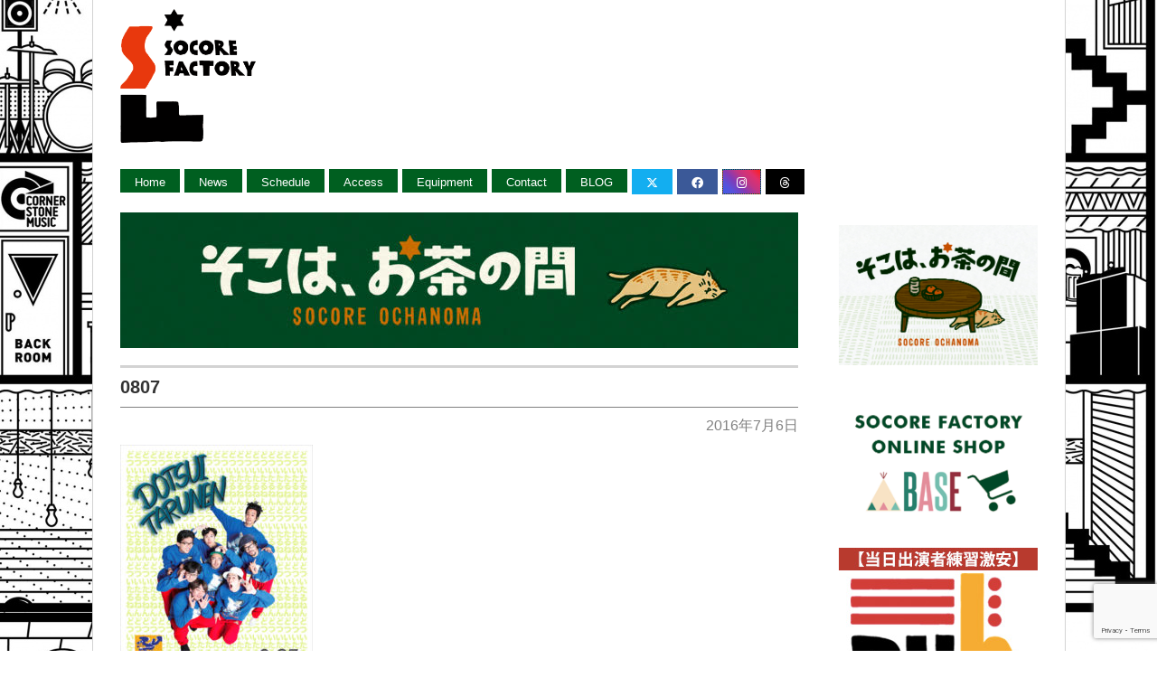

--- FILE ---
content_type: text/html; charset=UTF-8
request_url: https://socorefactory.com/schedule/2016/08/07/%E3%81%A9%E3%81%A4%E3%81%84%E3%81%9F%E3%82%8B%E3%81%AD%E3%82%93-one-man-show/attachment/0807-3/
body_size: 20795
content:
<!DOCTYPE html>
<html lang="ja">
	<head>
		<title>0807 - SOCORE FACTORY SOCORE FACTORY</title>
		<meta name="viewport" content="width=device-width, initial-scale=1, maximum-scale=1">
		<link rel="stylesheet" href="https://socorefactory.com/wp-content/themes/gridthemeresponsive/style.css" type="text/css" media="screen" title="no title" charset="utf-8" />
		<link href="https://socorefactory.com/wp-content/themes/gridthemeresponsive/css/flexnav.css" rel="stylesheet" type="text/css" />

		<link rel="stylesheet" href="https://cdnjs.cloudflare.com/ajax/libs/font-awesome/6.4.2/css/all.min.css" integrity="sha512-z3gLpd7yknf1YoNbCzqRKc4qyor8gaKU1qmn+CShxbuBusANI9QpRohGBreCFkKxLhei6S9CQXFEbbKuqLg0DA==" crossorigin="anonymous" referrerpolicy="no-referrer" />
		<meta name='robots' content='index, follow, max-image-preview:large, max-snippet:-1, max-video-preview:-1' />

	<!-- This site is optimized with the Yoast SEO plugin v24.5 - https://yoast.com/wordpress/plugins/seo/ -->
	<link rel="canonical" href="https://socorefactory.com/schedule/2016/08/07/どついたるねん-one-man-show/attachment/0807-3/" />
	<meta property="og:locale" content="ja_JP" />
	<meta property="og:type" content="article" />
	<meta property="og:title" content="0807 - SOCORE FACTORY" />
	<meta property="og:url" content="https://socorefactory.com/schedule/2016/08/07/どついたるねん-one-man-show/attachment/0807-3/" />
	<meta property="og:site_name" content="SOCORE FACTORY" />
	<meta property="article:publisher" content="https://www.facebook.com/" />
	<meta property="og:image" content="https://socorefactory.com/schedule/2016/08/07/%E3%81%A9%E3%81%A4%E3%81%84%E3%81%9F%E3%82%8B%E3%81%AD%E3%82%93-one-man-show/attachment/0807-3" />
	<meta property="og:image:width" content="547" />
	<meta property="og:image:height" content="769" />
	<meta property="og:image:type" content="image/jpeg" />
	<!-- / Yoast SEO plugin. -->


<link rel='dns-prefetch' href='//static.addtoany.com' />
<link rel='dns-prefetch' href='//netdna.bootstrapcdn.com' />
<link rel="alternate" type="application/rss+xml" title="SOCORE FACTORY &raquo; 0807 のコメントのフィード" href="https://socorefactory.com/schedule/2016/08/07/%e3%81%a9%e3%81%a4%e3%81%84%e3%81%9f%e3%82%8b%e3%81%ad%e3%82%93-one-man-show/attachment/0807-3/feed/" />
<script type="text/javascript">
/* <![CDATA[ */
window._wpemojiSettings = {"baseUrl":"https:\/\/s.w.org\/images\/core\/emoji\/15.0.3\/72x72\/","ext":".png","svgUrl":"https:\/\/s.w.org\/images\/core\/emoji\/15.0.3\/svg\/","svgExt":".svg","source":{"concatemoji":"https:\/\/socorefactory.com\/wp-includes\/js\/wp-emoji-release.min.js?ver=6.5.7"}};
/*! This file is auto-generated */
!function(i,n){var o,s,e;function c(e){try{var t={supportTests:e,timestamp:(new Date).valueOf()};sessionStorage.setItem(o,JSON.stringify(t))}catch(e){}}function p(e,t,n){e.clearRect(0,0,e.canvas.width,e.canvas.height),e.fillText(t,0,0);var t=new Uint32Array(e.getImageData(0,0,e.canvas.width,e.canvas.height).data),r=(e.clearRect(0,0,e.canvas.width,e.canvas.height),e.fillText(n,0,0),new Uint32Array(e.getImageData(0,0,e.canvas.width,e.canvas.height).data));return t.every(function(e,t){return e===r[t]})}function u(e,t,n){switch(t){case"flag":return n(e,"\ud83c\udff3\ufe0f\u200d\u26a7\ufe0f","\ud83c\udff3\ufe0f\u200b\u26a7\ufe0f")?!1:!n(e,"\ud83c\uddfa\ud83c\uddf3","\ud83c\uddfa\u200b\ud83c\uddf3")&&!n(e,"\ud83c\udff4\udb40\udc67\udb40\udc62\udb40\udc65\udb40\udc6e\udb40\udc67\udb40\udc7f","\ud83c\udff4\u200b\udb40\udc67\u200b\udb40\udc62\u200b\udb40\udc65\u200b\udb40\udc6e\u200b\udb40\udc67\u200b\udb40\udc7f");case"emoji":return!n(e,"\ud83d\udc26\u200d\u2b1b","\ud83d\udc26\u200b\u2b1b")}return!1}function f(e,t,n){var r="undefined"!=typeof WorkerGlobalScope&&self instanceof WorkerGlobalScope?new OffscreenCanvas(300,150):i.createElement("canvas"),a=r.getContext("2d",{willReadFrequently:!0}),o=(a.textBaseline="top",a.font="600 32px Arial",{});return e.forEach(function(e){o[e]=t(a,e,n)}),o}function t(e){var t=i.createElement("script");t.src=e,t.defer=!0,i.head.appendChild(t)}"undefined"!=typeof Promise&&(o="wpEmojiSettingsSupports",s=["flag","emoji"],n.supports={everything:!0,everythingExceptFlag:!0},e=new Promise(function(e){i.addEventListener("DOMContentLoaded",e,{once:!0})}),new Promise(function(t){var n=function(){try{var e=JSON.parse(sessionStorage.getItem(o));if("object"==typeof e&&"number"==typeof e.timestamp&&(new Date).valueOf()<e.timestamp+604800&&"object"==typeof e.supportTests)return e.supportTests}catch(e){}return null}();if(!n){if("undefined"!=typeof Worker&&"undefined"!=typeof OffscreenCanvas&&"undefined"!=typeof URL&&URL.createObjectURL&&"undefined"!=typeof Blob)try{var e="postMessage("+f.toString()+"("+[JSON.stringify(s),u.toString(),p.toString()].join(",")+"));",r=new Blob([e],{type:"text/javascript"}),a=new Worker(URL.createObjectURL(r),{name:"wpTestEmojiSupports"});return void(a.onmessage=function(e){c(n=e.data),a.terminate(),t(n)})}catch(e){}c(n=f(s,u,p))}t(n)}).then(function(e){for(var t in e)n.supports[t]=e[t],n.supports.everything=n.supports.everything&&n.supports[t],"flag"!==t&&(n.supports.everythingExceptFlag=n.supports.everythingExceptFlag&&n.supports[t]);n.supports.everythingExceptFlag=n.supports.everythingExceptFlag&&!n.supports.flag,n.DOMReady=!1,n.readyCallback=function(){n.DOMReady=!0}}).then(function(){return e}).then(function(){var e;n.supports.everything||(n.readyCallback(),(e=n.source||{}).concatemoji?t(e.concatemoji):e.wpemoji&&e.twemoji&&(t(e.twemoji),t(e.wpemoji)))}))}((window,document),window._wpemojiSettings);
/* ]]> */
</script>
<link rel='stylesheet' id='sbi_styles-css' href='https://socorefactory.com/wp-content/plugins/instagram-feed/css/sbi-styles.min.css?ver=6.6.1' type='text/css' media='all' />
<style id='wp-emoji-styles-inline-css' type='text/css'>

	img.wp-smiley, img.emoji {
		display: inline !important;
		border: none !important;
		box-shadow: none !important;
		height: 1em !important;
		width: 1em !important;
		margin: 0 0.07em !important;
		vertical-align: -0.1em !important;
		background: none !important;
		padding: 0 !important;
	}
</style>
<link rel='stylesheet' id='wp-block-library-css' href='https://socorefactory.com/wp-includes/css/dist/block-library/style.min.css?ver=6.5.7' type='text/css' media='all' />
<style id='pdfemb-pdf-embedder-viewer-style-inline-css' type='text/css'>
.wp-block-pdfemb-pdf-embedder-viewer{max-width:none}

</style>
<style id='classic-theme-styles-inline-css' type='text/css'>
/*! This file is auto-generated */
.wp-block-button__link{color:#fff;background-color:#32373c;border-radius:9999px;box-shadow:none;text-decoration:none;padding:calc(.667em + 2px) calc(1.333em + 2px);font-size:1.125em}.wp-block-file__button{background:#32373c;color:#fff;text-decoration:none}
</style>
<style id='global-styles-inline-css' type='text/css'>
body{--wp--preset--color--black: #000000;--wp--preset--color--cyan-bluish-gray: #abb8c3;--wp--preset--color--white: #ffffff;--wp--preset--color--pale-pink: #f78da7;--wp--preset--color--vivid-red: #cf2e2e;--wp--preset--color--luminous-vivid-orange: #ff6900;--wp--preset--color--luminous-vivid-amber: #fcb900;--wp--preset--color--light-green-cyan: #7bdcb5;--wp--preset--color--vivid-green-cyan: #00d084;--wp--preset--color--pale-cyan-blue: #8ed1fc;--wp--preset--color--vivid-cyan-blue: #0693e3;--wp--preset--color--vivid-purple: #9b51e0;--wp--preset--gradient--vivid-cyan-blue-to-vivid-purple: linear-gradient(135deg,rgba(6,147,227,1) 0%,rgb(155,81,224) 100%);--wp--preset--gradient--light-green-cyan-to-vivid-green-cyan: linear-gradient(135deg,rgb(122,220,180) 0%,rgb(0,208,130) 100%);--wp--preset--gradient--luminous-vivid-amber-to-luminous-vivid-orange: linear-gradient(135deg,rgba(252,185,0,1) 0%,rgba(255,105,0,1) 100%);--wp--preset--gradient--luminous-vivid-orange-to-vivid-red: linear-gradient(135deg,rgba(255,105,0,1) 0%,rgb(207,46,46) 100%);--wp--preset--gradient--very-light-gray-to-cyan-bluish-gray: linear-gradient(135deg,rgb(238,238,238) 0%,rgb(169,184,195) 100%);--wp--preset--gradient--cool-to-warm-spectrum: linear-gradient(135deg,rgb(74,234,220) 0%,rgb(151,120,209) 20%,rgb(207,42,186) 40%,rgb(238,44,130) 60%,rgb(251,105,98) 80%,rgb(254,248,76) 100%);--wp--preset--gradient--blush-light-purple: linear-gradient(135deg,rgb(255,206,236) 0%,rgb(152,150,240) 100%);--wp--preset--gradient--blush-bordeaux: linear-gradient(135deg,rgb(254,205,165) 0%,rgb(254,45,45) 50%,rgb(107,0,62) 100%);--wp--preset--gradient--luminous-dusk: linear-gradient(135deg,rgb(255,203,112) 0%,rgb(199,81,192) 50%,rgb(65,88,208) 100%);--wp--preset--gradient--pale-ocean: linear-gradient(135deg,rgb(255,245,203) 0%,rgb(182,227,212) 50%,rgb(51,167,181) 100%);--wp--preset--gradient--electric-grass: linear-gradient(135deg,rgb(202,248,128) 0%,rgb(113,206,126) 100%);--wp--preset--gradient--midnight: linear-gradient(135deg,rgb(2,3,129) 0%,rgb(40,116,252) 100%);--wp--preset--font-size--small: 13px;--wp--preset--font-size--medium: 20px;--wp--preset--font-size--large: 36px;--wp--preset--font-size--x-large: 42px;--wp--preset--spacing--20: 0.44rem;--wp--preset--spacing--30: 0.67rem;--wp--preset--spacing--40: 1rem;--wp--preset--spacing--50: 1.5rem;--wp--preset--spacing--60: 2.25rem;--wp--preset--spacing--70: 3.38rem;--wp--preset--spacing--80: 5.06rem;--wp--preset--shadow--natural: 6px 6px 9px rgba(0, 0, 0, 0.2);--wp--preset--shadow--deep: 12px 12px 50px rgba(0, 0, 0, 0.4);--wp--preset--shadow--sharp: 6px 6px 0px rgba(0, 0, 0, 0.2);--wp--preset--shadow--outlined: 6px 6px 0px -3px rgba(255, 255, 255, 1), 6px 6px rgba(0, 0, 0, 1);--wp--preset--shadow--crisp: 6px 6px 0px rgba(0, 0, 0, 1);}:where(.is-layout-flex){gap: 0.5em;}:where(.is-layout-grid){gap: 0.5em;}body .is-layout-flex{display: flex;}body .is-layout-flex{flex-wrap: wrap;align-items: center;}body .is-layout-flex > *{margin: 0;}body .is-layout-grid{display: grid;}body .is-layout-grid > *{margin: 0;}:where(.wp-block-columns.is-layout-flex){gap: 2em;}:where(.wp-block-columns.is-layout-grid){gap: 2em;}:where(.wp-block-post-template.is-layout-flex){gap: 1.25em;}:where(.wp-block-post-template.is-layout-grid){gap: 1.25em;}.has-black-color{color: var(--wp--preset--color--black) !important;}.has-cyan-bluish-gray-color{color: var(--wp--preset--color--cyan-bluish-gray) !important;}.has-white-color{color: var(--wp--preset--color--white) !important;}.has-pale-pink-color{color: var(--wp--preset--color--pale-pink) !important;}.has-vivid-red-color{color: var(--wp--preset--color--vivid-red) !important;}.has-luminous-vivid-orange-color{color: var(--wp--preset--color--luminous-vivid-orange) !important;}.has-luminous-vivid-amber-color{color: var(--wp--preset--color--luminous-vivid-amber) !important;}.has-light-green-cyan-color{color: var(--wp--preset--color--light-green-cyan) !important;}.has-vivid-green-cyan-color{color: var(--wp--preset--color--vivid-green-cyan) !important;}.has-pale-cyan-blue-color{color: var(--wp--preset--color--pale-cyan-blue) !important;}.has-vivid-cyan-blue-color{color: var(--wp--preset--color--vivid-cyan-blue) !important;}.has-vivid-purple-color{color: var(--wp--preset--color--vivid-purple) !important;}.has-black-background-color{background-color: var(--wp--preset--color--black) !important;}.has-cyan-bluish-gray-background-color{background-color: var(--wp--preset--color--cyan-bluish-gray) !important;}.has-white-background-color{background-color: var(--wp--preset--color--white) !important;}.has-pale-pink-background-color{background-color: var(--wp--preset--color--pale-pink) !important;}.has-vivid-red-background-color{background-color: var(--wp--preset--color--vivid-red) !important;}.has-luminous-vivid-orange-background-color{background-color: var(--wp--preset--color--luminous-vivid-orange) !important;}.has-luminous-vivid-amber-background-color{background-color: var(--wp--preset--color--luminous-vivid-amber) !important;}.has-light-green-cyan-background-color{background-color: var(--wp--preset--color--light-green-cyan) !important;}.has-vivid-green-cyan-background-color{background-color: var(--wp--preset--color--vivid-green-cyan) !important;}.has-pale-cyan-blue-background-color{background-color: var(--wp--preset--color--pale-cyan-blue) !important;}.has-vivid-cyan-blue-background-color{background-color: var(--wp--preset--color--vivid-cyan-blue) !important;}.has-vivid-purple-background-color{background-color: var(--wp--preset--color--vivid-purple) !important;}.has-black-border-color{border-color: var(--wp--preset--color--black) !important;}.has-cyan-bluish-gray-border-color{border-color: var(--wp--preset--color--cyan-bluish-gray) !important;}.has-white-border-color{border-color: var(--wp--preset--color--white) !important;}.has-pale-pink-border-color{border-color: var(--wp--preset--color--pale-pink) !important;}.has-vivid-red-border-color{border-color: var(--wp--preset--color--vivid-red) !important;}.has-luminous-vivid-orange-border-color{border-color: var(--wp--preset--color--luminous-vivid-orange) !important;}.has-luminous-vivid-amber-border-color{border-color: var(--wp--preset--color--luminous-vivid-amber) !important;}.has-light-green-cyan-border-color{border-color: var(--wp--preset--color--light-green-cyan) !important;}.has-vivid-green-cyan-border-color{border-color: var(--wp--preset--color--vivid-green-cyan) !important;}.has-pale-cyan-blue-border-color{border-color: var(--wp--preset--color--pale-cyan-blue) !important;}.has-vivid-cyan-blue-border-color{border-color: var(--wp--preset--color--vivid-cyan-blue) !important;}.has-vivid-purple-border-color{border-color: var(--wp--preset--color--vivid-purple) !important;}.has-vivid-cyan-blue-to-vivid-purple-gradient-background{background: var(--wp--preset--gradient--vivid-cyan-blue-to-vivid-purple) !important;}.has-light-green-cyan-to-vivid-green-cyan-gradient-background{background: var(--wp--preset--gradient--light-green-cyan-to-vivid-green-cyan) !important;}.has-luminous-vivid-amber-to-luminous-vivid-orange-gradient-background{background: var(--wp--preset--gradient--luminous-vivid-amber-to-luminous-vivid-orange) !important;}.has-luminous-vivid-orange-to-vivid-red-gradient-background{background: var(--wp--preset--gradient--luminous-vivid-orange-to-vivid-red) !important;}.has-very-light-gray-to-cyan-bluish-gray-gradient-background{background: var(--wp--preset--gradient--very-light-gray-to-cyan-bluish-gray) !important;}.has-cool-to-warm-spectrum-gradient-background{background: var(--wp--preset--gradient--cool-to-warm-spectrum) !important;}.has-blush-light-purple-gradient-background{background: var(--wp--preset--gradient--blush-light-purple) !important;}.has-blush-bordeaux-gradient-background{background: var(--wp--preset--gradient--blush-bordeaux) !important;}.has-luminous-dusk-gradient-background{background: var(--wp--preset--gradient--luminous-dusk) !important;}.has-pale-ocean-gradient-background{background: var(--wp--preset--gradient--pale-ocean) !important;}.has-electric-grass-gradient-background{background: var(--wp--preset--gradient--electric-grass) !important;}.has-midnight-gradient-background{background: var(--wp--preset--gradient--midnight) !important;}.has-small-font-size{font-size: var(--wp--preset--font-size--small) !important;}.has-medium-font-size{font-size: var(--wp--preset--font-size--medium) !important;}.has-large-font-size{font-size: var(--wp--preset--font-size--large) !important;}.has-x-large-font-size{font-size: var(--wp--preset--font-size--x-large) !important;}
.wp-block-navigation a:where(:not(.wp-element-button)){color: inherit;}
:where(.wp-block-post-template.is-layout-flex){gap: 1.25em;}:where(.wp-block-post-template.is-layout-grid){gap: 1.25em;}
:where(.wp-block-columns.is-layout-flex){gap: 2em;}:where(.wp-block-columns.is-layout-grid){gap: 2em;}
.wp-block-pullquote{font-size: 1.5em;line-height: 1.6;}
</style>
<link rel='stylesheet' id='contact-form-7-css' href='https://socorefactory.com/wp-content/plugins/contact-form-7/includes/css/styles.css?ver=5.9.8' type='text/css' media='all' />
<link rel='stylesheet' id='ctf_styles-css' href='https://socorefactory.com/wp-content/plugins/custom-twitter-feeds/css/ctf-styles.min.css?ver=2.2.5' type='text/css' media='all' />
<link rel='stylesheet' id='font-awesome-css' href='//netdna.bootstrapcdn.com/font-awesome/4.1.0/css/font-awesome.css' type='text/css' media='screen' />
<link rel='stylesheet' id='addtoany-css' href='https://socorefactory.com/wp-content/plugins/add-to-any/addtoany.min.css?ver=1.16' type='text/css' media='all' />
<script type="text/javascript" id="addtoany-core-js-before">
/* <![CDATA[ */
window.a2a_config=window.a2a_config||{};a2a_config.callbacks=[];a2a_config.overlays=[];a2a_config.templates={};a2a_localize = {
	Share: "共有",
	Save: "ブックマーク",
	Subscribe: "購読",
	Email: "メール",
	Bookmark: "ブックマーク",
	ShowAll: "すべて表示する",
	ShowLess: "小さく表示する",
	FindServices: "サービスを探す",
	FindAnyServiceToAddTo: "追加するサービスを今すぐ探す",
	PoweredBy: "Powered by",
	ShareViaEmail: "メールでシェアする",
	SubscribeViaEmail: "メールで購読する",
	BookmarkInYourBrowser: "ブラウザにブックマーク",
	BookmarkInstructions: "このページをブックマークするには、 Ctrl+D または \u2318+D を押下。",
	AddToYourFavorites: "お気に入りに追加",
	SendFromWebOrProgram: "任意のメールアドレスまたはメールプログラムから送信",
	EmailProgram: "メールプログラム",
	More: "詳細&#8230;",
	ThanksForSharing: "共有ありがとうございます !",
	ThanksForFollowing: "フォローありがとうございます !"
};
/* ]]> */
</script>
<script type="text/javascript" async src="https://static.addtoany.com/menu/page.js" id="addtoany-core-js"></script>
<script type="text/javascript" src="https://socorefactory.com/wp-includes/js/jquery/jquery.min.js?ver=3.7.1" id="jquery-core-js"></script>
<script type="text/javascript" src="https://socorefactory.com/wp-includes/js/jquery/jquery-migrate.min.js?ver=3.4.1" id="jquery-migrate-js"></script>
<script type="text/javascript" async src="https://socorefactory.com/wp-content/plugins/add-to-any/addtoany.min.js?ver=1.1" id="addtoany-jquery-js"></script>
<link rel="https://api.w.org/" href="https://socorefactory.com/wp-json/" /><link rel="alternate" type="application/json" href="https://socorefactory.com/wp-json/wp/v2/media/3606" /><link rel="EditURI" type="application/rsd+xml" title="RSD" href="https://socorefactory.com/xmlrpc.php?rsd" />
<meta name="generator" content="WordPress 6.5.7" />
<link rel='shortlink' href='https://socorefactory.com/?p=3606' />
<link rel="alternate" type="application/json+oembed" href="https://socorefactory.com/wp-json/oembed/1.0/embed?url=https%3A%2F%2Fsocorefactory.com%2Fschedule%2F2016%2F08%2F07%2F%25e3%2581%25a9%25e3%2581%25a4%25e3%2581%2584%25e3%2581%259f%25e3%2582%258b%25e3%2581%25ad%25e3%2582%2593-one-man-show%2Fattachment%2F0807-3%2F" />
<link rel="alternate" type="text/xml+oembed" href="https://socorefactory.com/wp-json/oembed/1.0/embed?url=https%3A%2F%2Fsocorefactory.com%2Fschedule%2F2016%2F08%2F07%2F%25e3%2581%25a9%25e3%2581%25a4%25e3%2581%2584%25e3%2581%259f%25e3%2582%258b%25e3%2581%25ad%25e3%2582%2593-one-man-show%2Fattachment%2F0807-3%2F&#038;format=xml" />

<style>
.scroll-back-to-top-wrapper {
    position: fixed;
	opacity: 0;
	visibility: hidden;
	overflow: hidden;
	text-align: center;
	z-index: 99999999;
    background-color: #777777;
	color: #eeeeee;
	width: 50px;
	height: 48px;
	line-height: 48px;
	right: 30px;
	bottom: 30px;
	padding-top: 2px;
	border-top-left-radius: 10px;
	border-top-right-radius: 10px;
	border-bottom-right-radius: 10px;
	border-bottom-left-radius: 10px;
	-webkit-transition: all 0.5s ease-in-out;
	-moz-transition: all 0.5s ease-in-out;
	-ms-transition: all 0.5s ease-in-out;
	-o-transition: all 0.5s ease-in-out;
	transition: all 0.5s ease-in-out;
}
.scroll-back-to-top-wrapper:hover {
	background-color: #888888;
  color: #eeeeee;
}
.scroll-back-to-top-wrapper.show {
    visibility:visible;
    cursor:pointer;
	opacity: 0.8;
}
.scroll-back-to-top-wrapper i.fa {
	line-height: inherit;
}
.scroll-back-to-top-wrapper .fa-lg {
	vertical-align: 0;
}
</style>
<!-- Schema & Structured Data For WP v1.22 - -->
<script type="application/ld+json" class="saswp-schema-markup-output">
[{"@context":"https://schema.org/","@graph":[{"@context":"https://schema.org/","@type":"SiteNavigationElement","@id":"https://socorefactory.com#main","name":"Home","url":"https://socorefactory.com"},{"@context":"https://schema.org/","@type":"SiteNavigationElement","@id":"https://socorefactory.com#main","name":"News","url":"https://socorefactory.com/news/"},{"@context":"https://schema.org/","@type":"SiteNavigationElement","@id":"https://socorefactory.com#main","name":"Schedule","url":"https://socorefactory.com/schedule/"},{"@context":"https://schema.org/","@type":"SiteNavigationElement","@id":"https://socorefactory.com#main","name":"Access","url":"https://socorefactory.com/access/"},{"@context":"https://schema.org/","@type":"SiteNavigationElement","@id":"https://socorefactory.com#main","name":"Equipment","url":"https://socorefactory.com/equipment/"},{"@context":"https://schema.org/","@type":"SiteNavigationElement","@id":"https://socorefactory.com#main","name":"Contact","url":"https://socorefactory.com/contact/"},{"@context":"https://schema.org/","@type":"SiteNavigationElement","@id":"https://socorefactory.com#main","name":"BLOG","url":"https://socorefactory.com/blog/"},{"@context":"https://schema.org/","@type":"SiteNavigationElement","@id":"https://socorefactory.com#main","name":"","url":"https://twitter.com/socorefactory"},{"@context":"https://schema.org/","@type":"SiteNavigationElement","@id":"https://socorefactory.com#main","name":"","url":"https://www.facebook.com/Socore-Factory-1333835333328858/"},{"@context":"https://schema.org/","@type":"SiteNavigationElement","@id":"https://socorefactory.com#main","name":"","url":"https://www.instagram.com/socorefactory/"},{"@context":"https://schema.org/","@type":"SiteNavigationElement","@id":"https://socorefactory.com#main","name":"","url":"https://www.threads.net/@socorefactory"}]}]
</script>

<link rel="icon" href="https://socorefactory.com/wp-content/uploads/2021/10/cropped-socorefactory_logo_color_1-32x32.jpg" sizes="32x32" />
<link rel="icon" href="https://socorefactory.com/wp-content/uploads/2021/10/cropped-socorefactory_logo_color_1-192x192.jpg" sizes="192x192" />
<link rel="apple-touch-icon" href="https://socorefactory.com/wp-content/uploads/2021/10/cropped-socorefactory_logo_color_1-180x180.jpg" />
<meta name="msapplication-TileImage" content="https://socorefactory.com/wp-content/uploads/2021/10/cropped-socorefactory_logo_color_1-270x270.jpg" />
		<script>
			(function(i,s,o,g,r,a,m){i['GoogleAnalyticsObject']=r;i[r]=i[r]||function(){
				(i[r].q=i[r].q||[]).push(arguments)},i[r].l=1*new Date();a=s.createElement(o),
				m=s.getElementsByTagName(o)[0];a.async=1;a.src=g;m.parentNode.insertBefore(a,m)
									})(window,document,'script','//www.google-analytics.com/analytics.js','ga');
			ga('require', 'displayfeatures');
			ga('create', 'UA-51450573-1', 'auto');
			ga('send', 'pageview');

		</script>
		<script src="https://ajax.googleapis.com/ajax/libs/jquery/1.7.2/jquery.min.js" type="text/javascript"></script>
		<script>
			//Accordion
			jQuery(function(){
				jQuery(".acMenu dt").on("click", function() {
					jQuery(this).next().slideToggle();
					jQuery(this).toggleClass("active");
				});
			});
		</script>
		<script src="https://socorefactory.com/wp-content/themes/gridthemeresponsive/js/jquery.hover_caption.js" type="text/javascript" charset="utf-8"></script>   
	</head>
	<body>
		<div id="ZAIKO-root"></div>
		<script>
			!function(d,s,id){var Js,fjs=d.getElementsByTagName(s)[0];if(!d.getElementById(id)){js=d.createElement(s);js.id=id;js.src="https://t2.zkocdn.net/build/offsite/widget.js";fjs.parentNode.insertBefore(js,fjs);}}(document,"script","ZAIKO-jssdk");
		</script>	
				 
								<div id="main_container">
			<div id="header">
				<div id="logo">
										<a href="https://socorefactory.com"><img src="https://socorefactory.com/wp-content/uploads/2014/06/logo.png" width="250px" alt="SOCORE FACTORY"></a>
									</div>
								<div id="description3">
					<!--     	
<div class="eventcancel">
<a href="https://www.youtube.com/channel/UCUqEjPFLkqw36Lhc4oDJQTA"><img src="https://socorefactory.com/wp-content/uploads/2020/10/youtubebanner.jpg" alt="SOCORE FACTORY YouTubeチャンネル"></a>
<a href="https://socorefactory.com/schedule/cancel/">新型コロナウイルスの影響によるイベントのキャンセルについて</a>
</div>
<a href="https://socorefactory.com/11th-anniversary-monthly-schedule/"><img src="https://socorefactory.com/wp-content/uploads/2025/05/11th_logo.png" width='280' alt="Socore Factory 11th Anniversary"></a>-->
				</div>
			</div>
			<!--//header-->
						<div id="menu_container">
				<div id="menu">
					<ul id="top-menu" class="menu"><li id="menu-item-15" class="Menu-item menu-item menu-item-type-custom menu-item-object-custom menu-item-home menu-item-15"><a href="https://socorefactory.com">Home</a></li>
<li id="menu-item-860" class="Menu-item menu-item menu-item-type-taxonomy menu-item-object-category menu-item-860"><a href="https://socorefactory.com/news/">News</a></li>
<li id="menu-item-16" class="Menu-item menu-item menu-item-type-taxonomy menu-item-object-category menu-item-16"><a href="https://socorefactory.com/schedule/">Schedule</a></li>
<li id="menu-item-18" class="Menu-item menu-item menu-item-type-post_type menu-item-object-page menu-item-18"><a href="https://socorefactory.com/access/">Access</a></li>
<li id="menu-item-2947" class="Menu-item menu-item menu-item-type-post_type menu-item-object-page menu-item-2947"><a href="https://socorefactory.com/equipment/">Equipment</a></li>
<li id="menu-item-17" class="Menu-item menu-item menu-item-type-post_type menu-item-object-page menu-item-17"><a href="https://socorefactory.com/contact/">Contact</a></li>
<li id="menu-item-2944" class="Menu-item menu-item menu-item-type-taxonomy menu-item-object-category menu-item-2944"><a href="https://socorefactory.com/blog/">BLOG</a></li>
<li id="menu-item-2948" class="Menu-item menu-item menu-item-type-custom menu-item-object-custom menu-item-2948"><a target="_blank" rel="noopener" href="https://twitter.com/socorefactory"><i class="fa-brands fa-x-twitter" style="color: #ffffff;"></i></a></li>
<li id="menu-item-2949" class="Menu-item menu-item menu-item-type-custom menu-item-object-custom menu-item-2949"><a target="_blank" rel="noopener" href="https://www.facebook.com/Socore-Factory-1333835333328858/"><i class="fab fa-facebook"></i></a></li>
<li id="menu-item-8874" class="menu-item menu-item-type-custom menu-item-object-custom menu-item-8874"><a target="_blank" rel="noopener" href="https://www.instagram.com/socorefactory/"><i class="fab fa-instagram"></i></a></li>
<li id="menu-item-22049" class="menu-item menu-item-type-custom menu-item-object-custom menu-item-22049"><a target="_blank" rel="noopener" href="https://www.threads.net/@socorefactory"><i class="fab fa-threads"></i></a></li>
</ul>				</div>
								<div class="clear"></div>
			</div>
			<!--//menu_container-->
    <div class="single_left">
		<div class="streaming_area">
			<a href="https://socorefactory.com/socore-ochanoma/"><img src="https://socorefactory.com/wp-content/uploads/2020/06/streaming_banner_wide_cat.jpg" alt="SOCORE FACTORY そこはお茶の間-Live streaming"></a>
		</div>
		
    <!-- スケジュール以外完了 -->
<div>
<div class="liveright single">
<h1>0807</h1>
<p class="time">2016年7月6日</p>
    
 <p class="attachment"><a href='https://socorefactory.com/wp-content/uploads/2016/07/0807.jpg'><img src="https://socorefactory.com/wp-content/plugins/lazy-load/images/1x1.trans.gif" data-lazy-src="https://socorefactory.com/wp-content/uploads/2016/07/0807-213x300.jpg" fetchpriority="high" decoding="async" width="213" height="300" class="attachment-medium size-medium" alt srcset="https://socorefactory.com/wp-content/uploads/2016/07/0807-213x300.jpg 213w, https://socorefactory.com/wp-content/uploads/2016/07/0807.jpg 547w" sizes="(max-width: 213px) 100vw, 213px"><noscript><img fetchpriority="high" decoding="async" width="213" height="300" src="https://socorefactory.com/wp-content/uploads/2016/07/0807-213x300.jpg" class="attachment-medium size-medium" alt="" srcset="https://socorefactory.com/wp-content/uploads/2016/07/0807-213x300.jpg 213w, https://socorefactory.com/wp-content/uploads/2016/07/0807.jpg 547w" sizes="(max-width: 213px) 100vw, 213px" /></noscript></a></p>
</div>

<hr class="clear">


<div class="breadcrumd">
<ul id="pagination" class="post">

</ul>
</div>


</div>

                
        <div class="clear"></div>                    
    </div><!--//single_left-->
    

        <div id="sidebar">

		<div class="side_box streaming_area_side">
			  <a href="https://socorefactory.com/socore-ochanoma/"><img src="https://socorefactory.com/wp-content/uploads/2020/06/streaming_banner-2.jpg" alt="SOCORE FACTORY そこはお茶の間-Live streaming"></a>
		</div>
			
        <div class="side_box">			<div class="textwidget"><a href="https://socore.thebase.in/" target="_blank" rel="noopener"><img src="https://socorefactory.com/wp-content/uploads/2020/06/base.png" style="width: 100%;"></a>
<br><br>
<a href="https://studio-ruh.com" target="_blank" rel="noopener"><img src="https://socorefactory.com/wp-content/uploads/2016/02/ruh.jpg"></a>
<br><br>
<a href="https://socorefactory.com/news/2020/05/09/%e3%80%8c%e3%83%9b%e3%83%bc%e3%83%a0%e3%82%b7%e3%82%a2%e3%82%bf%e3%83%bc%e3%80%8d%e3%81%af%e3%81%98%e3%82%81%e3%81%be%e3%81%97%e3%81%9f/?fbclid=IwAR34pCZZ6R8CClqdvuDgQ_nqxR4vjanEPYChO7TxluLG6kidrvTIIo01W-I" target="_blank" rel="noopener"><img src="https://socorefactory.com/wp-content/uploads/2020/10/scf_theater-scaled.jpg" style="width: 100%;"></a>
</div>
		</div><div class="side_box">
<div id="sb_instagram"  class="sbi sbi_mob_col_1 sbi_tab_col_2 sbi_col_2 sbi_width_resp" style="padding-bottom: 10px;" data-feedid="*1"  data-res="auto" data-cols="2" data-colsmobile="1" data-colstablet="2" data-num="12" data-nummobile="12" data-item-padding="5" data-shortcode-atts="{&quot;feed&quot;:&quot;1&quot;}"  data-postid="3606" data-locatornonce="d24806daf7" data-sbi-flags="favorLocal">
	<div class="sb_instagram_header  sbi_medium"   >
	<a class="sbi_header_link" target="_blank" rel="nofollow noopener" href="https://www.instagram.com/socorefactory/" title="@socorefactory">
		<div class="sbi_header_text sbi_no_bio">
			<div class="sbi_header_img"  data-avatar-url="https://scontent-itm1-1.cdninstagram.com/v/t51.2885-19/21819988_124993678155601_5073387319050895360_n.jpg?stp=dst-jpg_s206x206_tt6&amp;_nc_cat=109&amp;ccb=7-5&amp;_nc_sid=bf7eb4&amp;efg=eyJ2ZW5jb2RlX3RhZyI6InByb2ZpbGVfcGljLnd3dy4xMDgwLkMzIn0%3D&amp;_nc_ohc=Ro-XfI5rqaAQ7kNvwHk4tOy&amp;_nc_oc=Adl4qAJrfJX3c1hti6uoaClDFSjIESeR-UIQOoqyXIGtroAeFdX6P0Prs91uQd-zgnI&amp;_nc_zt=24&amp;_nc_ht=scontent-itm1-1.cdninstagram.com&amp;edm=AP4hL3IEAAAA&amp;_nc_tpa=Q5bMBQHvbe_ae604c4X_3MNtb2VqExsAS7nZGTlw01u4nW_YkA_IwYt4hCSu3FDOoWS08A30Ci6XEyjTTA&amp;oh=00_AfoOD9SVLPq2rUU28tXgRx2vKujs80EdGMIuAWvq9iBXHg&amp;oe=6975B6CA">
									<div class="sbi_header_img_hover"  ><svg class="sbi_new_logo fa-instagram fa-w-14" aria-hidden="true" data-fa-processed="" aria-label="Instagram" data-prefix="fab" data-icon="instagram" role="img" viewBox="0 0 448 512">
	                <path fill="currentColor" d="M224.1 141c-63.6 0-114.9 51.3-114.9 114.9s51.3 114.9 114.9 114.9S339 319.5 339 255.9 287.7 141 224.1 141zm0 189.6c-41.1 0-74.7-33.5-74.7-74.7s33.5-74.7 74.7-74.7 74.7 33.5 74.7 74.7-33.6 74.7-74.7 74.7zm146.4-194.3c0 14.9-12 26.8-26.8 26.8-14.9 0-26.8-12-26.8-26.8s12-26.8 26.8-26.8 26.8 12 26.8 26.8zm76.1 27.2c-1.7-35.9-9.9-67.7-36.2-93.9-26.2-26.2-58-34.4-93.9-36.2-37-2.1-147.9-2.1-184.9 0-35.8 1.7-67.6 9.9-93.9 36.1s-34.4 58-36.2 93.9c-2.1 37-2.1 147.9 0 184.9 1.7 35.9 9.9 67.7 36.2 93.9s58 34.4 93.9 36.2c37 2.1 147.9 2.1 184.9 0 35.9-1.7 67.7-9.9 93.9-36.2 26.2-26.2 34.4-58 36.2-93.9 2.1-37 2.1-147.8 0-184.8zM398.8 388c-7.8 19.6-22.9 34.7-42.6 42.6-29.5 11.7-99.5 9-132.1 9s-102.7 2.6-132.1-9c-19.6-7.8-34.7-22.9-42.6-42.6-11.7-29.5-9-99.5-9-132.1s-2.6-102.7 9-132.1c7.8-19.6 22.9-34.7 42.6-42.6 29.5-11.7 99.5-9 132.1-9s102.7-2.6 132.1 9c19.6 7.8 34.7 22.9 42.6 42.6 11.7 29.5 9 99.5 9 132.1s2.7 102.7-9 132.1z"></path>
	            </svg></div>
					<img loading="lazy" decoding="async"  src="https://socorefactory.com/wp-content/uploads/sb-instagram-feed-images/socorefactory.jpg" alt="SOCORE  FACTORY official" width="50" height="50">
											</div>

			<div class="sbi_feedtheme_header_text">
				<h3>socorefactory</h3>
							</div>
		</div>
	</a>
</div>

    <div id="sbi_images"  style="gap: 10px;">
		<div class="sbi_item sbi_type_image sbi_new sbi_transition" id="sbi_18079299617214547" data-date="1768649077">
    <div class="sbi_photo_wrap">
        <a class="sbi_photo" href="https://www.instagram.com/p/DTnCo0vj39D/" target="_blank" rel="noopener nofollow" data-full-res="https://scontent-itm1-1.cdninstagram.com/v/t51.82787-15/617067056_18355583473202671_8374033841346118860_n.jpg?stp=dst-jpg_e35_tt6&#038;_nc_cat=107&#038;ccb=7-5&#038;_nc_sid=18de74&#038;efg=eyJlZmdfdGFnIjoiRkVFRC5iZXN0X2ltYWdlX3VybGdlbi5DMyJ9&#038;_nc_ohc=ZHdluo_sYloQ7kNvwGrT3dv&#038;_nc_oc=AdnANZn_WqxVZGfW9rBpL7ayXcloR6At8BUe9VwCYd6jtd9EoANAi4RpOpO0TH2-MJM&#038;_nc_zt=23&#038;_nc_ht=scontent-itm1-1.cdninstagram.com&#038;edm=ANo9K5cEAAAA&#038;_nc_gid=hnXHXn4UC2RQSaz8tjoULA&#038;oh=00_Afq5ZVaRG80oCeZF51otmwLErcF1LiwqcIM90WZVWYeJHg&#038;oe=69759269" data-img-src-set="{&quot;d&quot;:&quot;https:\/\/scontent-itm1-1.cdninstagram.com\/v\/t51.82787-15\/617067056_18355583473202671_8374033841346118860_n.jpg?stp=dst-jpg_e35_tt6&amp;_nc_cat=107&amp;ccb=7-5&amp;_nc_sid=18de74&amp;efg=eyJlZmdfdGFnIjoiRkVFRC5iZXN0X2ltYWdlX3VybGdlbi5DMyJ9&amp;_nc_ohc=ZHdluo_sYloQ7kNvwGrT3dv&amp;_nc_oc=AdnANZn_WqxVZGfW9rBpL7ayXcloR6At8BUe9VwCYd6jtd9EoANAi4RpOpO0TH2-MJM&amp;_nc_zt=23&amp;_nc_ht=scontent-itm1-1.cdninstagram.com&amp;edm=ANo9K5cEAAAA&amp;_nc_gid=hnXHXn4UC2RQSaz8tjoULA&amp;oh=00_Afq5ZVaRG80oCeZF51otmwLErcF1LiwqcIM90WZVWYeJHg&amp;oe=69759269&quot;,&quot;150&quot;:&quot;https:\/\/scontent-itm1-1.cdninstagram.com\/v\/t51.82787-15\/617067056_18355583473202671_8374033841346118860_n.jpg?stp=dst-jpg_e35_tt6&amp;_nc_cat=107&amp;ccb=7-5&amp;_nc_sid=18de74&amp;efg=eyJlZmdfdGFnIjoiRkVFRC5iZXN0X2ltYWdlX3VybGdlbi5DMyJ9&amp;_nc_ohc=ZHdluo_sYloQ7kNvwGrT3dv&amp;_nc_oc=AdnANZn_WqxVZGfW9rBpL7ayXcloR6At8BUe9VwCYd6jtd9EoANAi4RpOpO0TH2-MJM&amp;_nc_zt=23&amp;_nc_ht=scontent-itm1-1.cdninstagram.com&amp;edm=ANo9K5cEAAAA&amp;_nc_gid=hnXHXn4UC2RQSaz8tjoULA&amp;oh=00_Afq5ZVaRG80oCeZF51otmwLErcF1LiwqcIM90WZVWYeJHg&amp;oe=69759269&quot;,&quot;320&quot;:&quot;https:\/\/scontent-itm1-1.cdninstagram.com\/v\/t51.82787-15\/617067056_18355583473202671_8374033841346118860_n.jpg?stp=dst-jpg_e35_tt6&amp;_nc_cat=107&amp;ccb=7-5&amp;_nc_sid=18de74&amp;efg=eyJlZmdfdGFnIjoiRkVFRC5iZXN0X2ltYWdlX3VybGdlbi5DMyJ9&amp;_nc_ohc=ZHdluo_sYloQ7kNvwGrT3dv&amp;_nc_oc=AdnANZn_WqxVZGfW9rBpL7ayXcloR6At8BUe9VwCYd6jtd9EoANAi4RpOpO0TH2-MJM&amp;_nc_zt=23&amp;_nc_ht=scontent-itm1-1.cdninstagram.com&amp;edm=ANo9K5cEAAAA&amp;_nc_gid=hnXHXn4UC2RQSaz8tjoULA&amp;oh=00_Afq5ZVaRG80oCeZF51otmwLErcF1LiwqcIM90WZVWYeJHg&amp;oe=69759269&quot;,&quot;640&quot;:&quot;https:\/\/scontent-itm1-1.cdninstagram.com\/v\/t51.82787-15\/617067056_18355583473202671_8374033841346118860_n.jpg?stp=dst-jpg_e35_tt6&amp;_nc_cat=107&amp;ccb=7-5&amp;_nc_sid=18de74&amp;efg=eyJlZmdfdGFnIjoiRkVFRC5iZXN0X2ltYWdlX3VybGdlbi5DMyJ9&amp;_nc_ohc=ZHdluo_sYloQ7kNvwGrT3dv&amp;_nc_oc=AdnANZn_WqxVZGfW9rBpL7ayXcloR6At8BUe9VwCYd6jtd9EoANAi4RpOpO0TH2-MJM&amp;_nc_zt=23&amp;_nc_ht=scontent-itm1-1.cdninstagram.com&amp;edm=ANo9K5cEAAAA&amp;_nc_gid=hnXHXn4UC2RQSaz8tjoULA&amp;oh=00_Afq5ZVaRG80oCeZF51otmwLErcF1LiwqcIM90WZVWYeJHg&amp;oe=69759269&quot;}">
            <span class="sbi-screenreader">--TOMORROW--

1/18(Sun)
Someday
Presented by KSG

</span>
            	                    <img decoding="async" src="https://socorefactory.com/wp-content/plugins/instagram-feed/img/placeholder.png" alt="--TOMORROW--

1/18(Sun)
Someday
Presented by KSG

==LIVE==
The mellows
WolfSurfPurpleSky
Ray Penber
P4C
Kaisouroku

==DJ==
nishikawa (NEIGHBORHOOD)
牧野渚 (ナインティーズは突然に)
waddy
KANACHIMU (Subway Daydream)

Open:17:00 / Start:17:30
Adv:¥2,400 (D別) / Door:¥2,900 (D別)

#socorefactory #someday #indiepop #dreampop #shoegaze">
        </a>
    </div>
</div><div class="sbi_item sbi_type_image sbi_new sbi_transition" id="sbi_17936020716138356" data-date="1768575909">
    <div class="sbi_photo_wrap">
        <a class="sbi_photo" href="https://www.instagram.com/p/DTk3FPSjwcz/" target="_blank" rel="noopener nofollow" data-full-res="https://scontent-itm1-1.cdninstagram.com/v/t51.82787-15/615784015_18355494553202671_7865464866519644513_n.jpg?stp=dst-jpg_e35_tt6&#038;_nc_cat=109&#038;ccb=7-5&#038;_nc_sid=18de74&#038;efg=eyJlZmdfdGFnIjoiRkVFRC5iZXN0X2ltYWdlX3VybGdlbi5DMyJ9&#038;_nc_ohc=WiJIpTxV1JsQ7kNvwGUsTuz&#038;_nc_oc=AdmVtvqYEGtWxqn-s1E7dpLDr2YYKH1ICYnRYQXYJ92r1CgUtAyoV6sgWyeQOyhvbpQ&#038;_nc_zt=23&#038;_nc_ht=scontent-itm1-1.cdninstagram.com&#038;edm=ANo9K5cEAAAA&#038;_nc_gid=hnXHXn4UC2RQSaz8tjoULA&#038;oh=00_AfpuYrTXNx6M27tCnTL9OlBypSwI3ECs7VsYyasfc8iv-A&#038;oe=6975945B" data-img-src-set="{&quot;d&quot;:&quot;https:\/\/scontent-itm1-1.cdninstagram.com\/v\/t51.82787-15\/615784015_18355494553202671_7865464866519644513_n.jpg?stp=dst-jpg_e35_tt6&amp;_nc_cat=109&amp;ccb=7-5&amp;_nc_sid=18de74&amp;efg=eyJlZmdfdGFnIjoiRkVFRC5iZXN0X2ltYWdlX3VybGdlbi5DMyJ9&amp;_nc_ohc=WiJIpTxV1JsQ7kNvwGUsTuz&amp;_nc_oc=AdmVtvqYEGtWxqn-s1E7dpLDr2YYKH1ICYnRYQXYJ92r1CgUtAyoV6sgWyeQOyhvbpQ&amp;_nc_zt=23&amp;_nc_ht=scontent-itm1-1.cdninstagram.com&amp;edm=ANo9K5cEAAAA&amp;_nc_gid=hnXHXn4UC2RQSaz8tjoULA&amp;oh=00_AfpuYrTXNx6M27tCnTL9OlBypSwI3ECs7VsYyasfc8iv-A&amp;oe=6975945B&quot;,&quot;150&quot;:&quot;https:\/\/scontent-itm1-1.cdninstagram.com\/v\/t51.82787-15\/615784015_18355494553202671_7865464866519644513_n.jpg?stp=dst-jpg_e35_tt6&amp;_nc_cat=109&amp;ccb=7-5&amp;_nc_sid=18de74&amp;efg=eyJlZmdfdGFnIjoiRkVFRC5iZXN0X2ltYWdlX3VybGdlbi5DMyJ9&amp;_nc_ohc=WiJIpTxV1JsQ7kNvwGUsTuz&amp;_nc_oc=AdmVtvqYEGtWxqn-s1E7dpLDr2YYKH1ICYnRYQXYJ92r1CgUtAyoV6sgWyeQOyhvbpQ&amp;_nc_zt=23&amp;_nc_ht=scontent-itm1-1.cdninstagram.com&amp;edm=ANo9K5cEAAAA&amp;_nc_gid=hnXHXn4UC2RQSaz8tjoULA&amp;oh=00_AfpuYrTXNx6M27tCnTL9OlBypSwI3ECs7VsYyasfc8iv-A&amp;oe=6975945B&quot;,&quot;320&quot;:&quot;https:\/\/scontent-itm1-1.cdninstagram.com\/v\/t51.82787-15\/615784015_18355494553202671_7865464866519644513_n.jpg?stp=dst-jpg_e35_tt6&amp;_nc_cat=109&amp;ccb=7-5&amp;_nc_sid=18de74&amp;efg=eyJlZmdfdGFnIjoiRkVFRC5iZXN0X2ltYWdlX3VybGdlbi5DMyJ9&amp;_nc_ohc=WiJIpTxV1JsQ7kNvwGUsTuz&amp;_nc_oc=AdmVtvqYEGtWxqn-s1E7dpLDr2YYKH1ICYnRYQXYJ92r1CgUtAyoV6sgWyeQOyhvbpQ&amp;_nc_zt=23&amp;_nc_ht=scontent-itm1-1.cdninstagram.com&amp;edm=ANo9K5cEAAAA&amp;_nc_gid=hnXHXn4UC2RQSaz8tjoULA&amp;oh=00_AfpuYrTXNx6M27tCnTL9OlBypSwI3ECs7VsYyasfc8iv-A&amp;oe=6975945B&quot;,&quot;640&quot;:&quot;https:\/\/scontent-itm1-1.cdninstagram.com\/v\/t51.82787-15\/615784015_18355494553202671_7865464866519644513_n.jpg?stp=dst-jpg_e35_tt6&amp;_nc_cat=109&amp;ccb=7-5&amp;_nc_sid=18de74&amp;efg=eyJlZmdfdGFnIjoiRkVFRC5iZXN0X2ltYWdlX3VybGdlbi5DMyJ9&amp;_nc_ohc=WiJIpTxV1JsQ7kNvwGUsTuz&amp;_nc_oc=AdmVtvqYEGtWxqn-s1E7dpLDr2YYKH1ICYnRYQXYJ92r1CgUtAyoV6sgWyeQOyhvbpQ&amp;_nc_zt=23&amp;_nc_ht=scontent-itm1-1.cdninstagram.com&amp;edm=ANo9K5cEAAAA&amp;_nc_gid=hnXHXn4UC2RQSaz8tjoULA&amp;oh=00_AfpuYrTXNx6M27tCnTL9OlBypSwI3ECs7VsYyasfc8iv-A&amp;oe=6975945B&quot;}">
            <span class="sbi-screenreader">1/17(Sat)
ノバ

Act:
豊田道倫
AFTER
AIWABEAT</span>
            	                    <img decoding="async" src="https://socorefactory.com/wp-content/plugins/instagram-feed/img/placeholder.png" alt="1/17(Sat)
ノバ

Act:
豊田道倫
AFTER
AIWABEATZ
bonnnounomukuro
Dick Hunter
KK manga
SJ Tequilla
TOTES PTRN (SHINDO + ind_fris)
中田粥 + マリヲ
and more??

■Food
atmosphäre

■Flyer Design
Fujimura Family

Start:17:00
Adv:¥2,200 (D別) / Door:¥2,500 (D別)

■早割券(17時から18時の入場) | Early Discount (5:00PM ~ 6:00PM)
¥1500+1D

#socorefactory #ノバ #experiential #noise">
        </a>
    </div>
</div><div class="sbi_item sbi_type_image sbi_new sbi_transition" id="sbi_17853687618605728" data-date="1768533763">
    <div class="sbi_photo_wrap">
        <a class="sbi_photo" href="https://www.instagram.com/p/DTjmsekD5ec/" target="_blank" rel="noopener nofollow" data-full-res="https://scontent-itm1-1.cdninstagram.com/v/t51.82787-15/615816652_18355436578202671_1393388413502376991_n.jpg?stp=dst-jpg_e35_tt6&#038;_nc_cat=104&#038;ccb=7-5&#038;_nc_sid=18de74&#038;efg=eyJlZmdfdGFnIjoiRkVFRC5iZXN0X2ltYWdlX3VybGdlbi5DMyJ9&#038;_nc_ohc=x77X2BijG6gQ7kNvwG-vxoS&#038;_nc_oc=AdnYTplRXMUmhVeM6L6ERCexw4urhPEREio-E52r37Xf50s-noc0i09vWZSdk--6JDI&#038;_nc_zt=23&#038;_nc_ht=scontent-itm1-1.cdninstagram.com&#038;edm=ANo9K5cEAAAA&#038;_nc_gid=hnXHXn4UC2RQSaz8tjoULA&#038;oh=00_AfoWBRMdeER7DJrgdOQrVOWIUUb2Kg6osiKmDryUVshWVA&#038;oe=6975A50D" data-img-src-set="{&quot;d&quot;:&quot;https:\/\/scontent-itm1-1.cdninstagram.com\/v\/t51.82787-15\/615816652_18355436578202671_1393388413502376991_n.jpg?stp=dst-jpg_e35_tt6&amp;_nc_cat=104&amp;ccb=7-5&amp;_nc_sid=18de74&amp;efg=eyJlZmdfdGFnIjoiRkVFRC5iZXN0X2ltYWdlX3VybGdlbi5DMyJ9&amp;_nc_ohc=x77X2BijG6gQ7kNvwG-vxoS&amp;_nc_oc=AdnYTplRXMUmhVeM6L6ERCexw4urhPEREio-E52r37Xf50s-noc0i09vWZSdk--6JDI&amp;_nc_zt=23&amp;_nc_ht=scontent-itm1-1.cdninstagram.com&amp;edm=ANo9K5cEAAAA&amp;_nc_gid=hnXHXn4UC2RQSaz8tjoULA&amp;oh=00_AfoWBRMdeER7DJrgdOQrVOWIUUb2Kg6osiKmDryUVshWVA&amp;oe=6975A50D&quot;,&quot;150&quot;:&quot;https:\/\/scontent-itm1-1.cdninstagram.com\/v\/t51.82787-15\/615816652_18355436578202671_1393388413502376991_n.jpg?stp=dst-jpg_e35_tt6&amp;_nc_cat=104&amp;ccb=7-5&amp;_nc_sid=18de74&amp;efg=eyJlZmdfdGFnIjoiRkVFRC5iZXN0X2ltYWdlX3VybGdlbi5DMyJ9&amp;_nc_ohc=x77X2BijG6gQ7kNvwG-vxoS&amp;_nc_oc=AdnYTplRXMUmhVeM6L6ERCexw4urhPEREio-E52r37Xf50s-noc0i09vWZSdk--6JDI&amp;_nc_zt=23&amp;_nc_ht=scontent-itm1-1.cdninstagram.com&amp;edm=ANo9K5cEAAAA&amp;_nc_gid=hnXHXn4UC2RQSaz8tjoULA&amp;oh=00_AfoWBRMdeER7DJrgdOQrVOWIUUb2Kg6osiKmDryUVshWVA&amp;oe=6975A50D&quot;,&quot;320&quot;:&quot;https:\/\/scontent-itm1-1.cdninstagram.com\/v\/t51.82787-15\/615816652_18355436578202671_1393388413502376991_n.jpg?stp=dst-jpg_e35_tt6&amp;_nc_cat=104&amp;ccb=7-5&amp;_nc_sid=18de74&amp;efg=eyJlZmdfdGFnIjoiRkVFRC5iZXN0X2ltYWdlX3VybGdlbi5DMyJ9&amp;_nc_ohc=x77X2BijG6gQ7kNvwG-vxoS&amp;_nc_oc=AdnYTplRXMUmhVeM6L6ERCexw4urhPEREio-E52r37Xf50s-noc0i09vWZSdk--6JDI&amp;_nc_zt=23&amp;_nc_ht=scontent-itm1-1.cdninstagram.com&amp;edm=ANo9K5cEAAAA&amp;_nc_gid=hnXHXn4UC2RQSaz8tjoULA&amp;oh=00_AfoWBRMdeER7DJrgdOQrVOWIUUb2Kg6osiKmDryUVshWVA&amp;oe=6975A50D&quot;,&quot;640&quot;:&quot;https:\/\/scontent-itm1-1.cdninstagram.com\/v\/t51.82787-15\/615816652_18355436578202671_1393388413502376991_n.jpg?stp=dst-jpg_e35_tt6&amp;_nc_cat=104&amp;ccb=7-5&amp;_nc_sid=18de74&amp;efg=eyJlZmdfdGFnIjoiRkVFRC5iZXN0X2ltYWdlX3VybGdlbi5DMyJ9&amp;_nc_ohc=x77X2BijG6gQ7kNvwG-vxoS&amp;_nc_oc=AdnYTplRXMUmhVeM6L6ERCexw4urhPEREio-E52r37Xf50s-noc0i09vWZSdk--6JDI&amp;_nc_zt=23&amp;_nc_ht=scontent-itm1-1.cdninstagram.com&amp;edm=ANo9K5cEAAAA&amp;_nc_gid=hnXHXn4UC2RQSaz8tjoULA&amp;oh=00_AfoWBRMdeER7DJrgdOQrVOWIUUb2Kg6osiKmDryUVshWVA&amp;oe=6975A50D&quot;}">
            <span class="sbi-screenreader">--TODAY--

1/16(Fri)
tomorrowgoodbye

■DJ
Ono (Q</span>
            	                    <img decoding="async" src="https://socorefactory.com/wp-content/plugins/instagram-feed/img/placeholder.png" alt="--TODAY--

1/16(Fri)
tomorrowgoodbye

■DJ
Ono (Qube.tv) @playaono 
MiTSUYAS @mitsuyas 

Start:23:00
Door:¥2,000 (D別)

年明けのTECHNOはONOとMiTSUYASのツーマン企画からスタート！

#socorefactory #tomorrowgoodbye #ono #mitsuyas #techno">
        </a>
    </div>
</div><div class="sbi_item sbi_type_image sbi_new sbi_transition" id="sbi_17995885298903725" data-date="1768382401">
    <div class="sbi_photo_wrap">
        <a class="sbi_photo" href="https://www.instagram.com/p/DTfF_kCD7dk/" target="_blank" rel="noopener nofollow" data-full-res="https://scontent-itm1-1.cdninstagram.com/v/t51.82787-15/615558144_18355249057202671_484914098473995624_n.jpg?stp=dst-jpg_e35_tt6&#038;_nc_cat=111&#038;ccb=7-5&#038;_nc_sid=18de74&#038;efg=eyJlZmdfdGFnIjoiRkVFRC5iZXN0X2ltYWdlX3VybGdlbi5DMyJ9&#038;_nc_ohc=7C-3mA92MsEQ7kNvwF7UvJU&#038;_nc_oc=AdnZacC_OJ86MakZLdEhsJMFJsiPfkwhc8sAGTZKzsfmfe5JKEdFyjPbb8erD7ZV3PQ&#038;_nc_zt=23&#038;_nc_ht=scontent-itm1-1.cdninstagram.com&#038;edm=ANo9K5cEAAAA&#038;_nc_gid=hnXHXn4UC2RQSaz8tjoULA&#038;oh=00_Afr1YQ4VY_4OnCB9w0XLHHvcgWXnocqfMY-w-vNserlMgw&#038;oe=69758989" data-img-src-set="{&quot;d&quot;:&quot;https:\/\/scontent-itm1-1.cdninstagram.com\/v\/t51.82787-15\/615558144_18355249057202671_484914098473995624_n.jpg?stp=dst-jpg_e35_tt6&amp;_nc_cat=111&amp;ccb=7-5&amp;_nc_sid=18de74&amp;efg=eyJlZmdfdGFnIjoiRkVFRC5iZXN0X2ltYWdlX3VybGdlbi5DMyJ9&amp;_nc_ohc=7C-3mA92MsEQ7kNvwF7UvJU&amp;_nc_oc=AdnZacC_OJ86MakZLdEhsJMFJsiPfkwhc8sAGTZKzsfmfe5JKEdFyjPbb8erD7ZV3PQ&amp;_nc_zt=23&amp;_nc_ht=scontent-itm1-1.cdninstagram.com&amp;edm=ANo9K5cEAAAA&amp;_nc_gid=hnXHXn4UC2RQSaz8tjoULA&amp;oh=00_Afr1YQ4VY_4OnCB9w0XLHHvcgWXnocqfMY-w-vNserlMgw&amp;oe=69758989&quot;,&quot;150&quot;:&quot;https:\/\/scontent-itm1-1.cdninstagram.com\/v\/t51.82787-15\/615558144_18355249057202671_484914098473995624_n.jpg?stp=dst-jpg_e35_tt6&amp;_nc_cat=111&amp;ccb=7-5&amp;_nc_sid=18de74&amp;efg=eyJlZmdfdGFnIjoiRkVFRC5iZXN0X2ltYWdlX3VybGdlbi5DMyJ9&amp;_nc_ohc=7C-3mA92MsEQ7kNvwF7UvJU&amp;_nc_oc=AdnZacC_OJ86MakZLdEhsJMFJsiPfkwhc8sAGTZKzsfmfe5JKEdFyjPbb8erD7ZV3PQ&amp;_nc_zt=23&amp;_nc_ht=scontent-itm1-1.cdninstagram.com&amp;edm=ANo9K5cEAAAA&amp;_nc_gid=hnXHXn4UC2RQSaz8tjoULA&amp;oh=00_Afr1YQ4VY_4OnCB9w0XLHHvcgWXnocqfMY-w-vNserlMgw&amp;oe=69758989&quot;,&quot;320&quot;:&quot;https:\/\/scontent-itm1-1.cdninstagram.com\/v\/t51.82787-15\/615558144_18355249057202671_484914098473995624_n.jpg?stp=dst-jpg_e35_tt6&amp;_nc_cat=111&amp;ccb=7-5&amp;_nc_sid=18de74&amp;efg=eyJlZmdfdGFnIjoiRkVFRC5iZXN0X2ltYWdlX3VybGdlbi5DMyJ9&amp;_nc_ohc=7C-3mA92MsEQ7kNvwF7UvJU&amp;_nc_oc=AdnZacC_OJ86MakZLdEhsJMFJsiPfkwhc8sAGTZKzsfmfe5JKEdFyjPbb8erD7ZV3PQ&amp;_nc_zt=23&amp;_nc_ht=scontent-itm1-1.cdninstagram.com&amp;edm=ANo9K5cEAAAA&amp;_nc_gid=hnXHXn4UC2RQSaz8tjoULA&amp;oh=00_Afr1YQ4VY_4OnCB9w0XLHHvcgWXnocqfMY-w-vNserlMgw&amp;oe=69758989&quot;,&quot;640&quot;:&quot;https:\/\/scontent-itm1-1.cdninstagram.com\/v\/t51.82787-15\/615558144_18355249057202671_484914098473995624_n.jpg?stp=dst-jpg_e35_tt6&amp;_nc_cat=111&amp;ccb=7-5&amp;_nc_sid=18de74&amp;efg=eyJlZmdfdGFnIjoiRkVFRC5iZXN0X2ltYWdlX3VybGdlbi5DMyJ9&amp;_nc_ohc=7C-3mA92MsEQ7kNvwF7UvJU&amp;_nc_oc=AdnZacC_OJ86MakZLdEhsJMFJsiPfkwhc8sAGTZKzsfmfe5JKEdFyjPbb8erD7ZV3PQ&amp;_nc_zt=23&amp;_nc_ht=scontent-itm1-1.cdninstagram.com&amp;edm=ANo9K5cEAAAA&amp;_nc_gid=hnXHXn4UC2RQSaz8tjoULA&amp;oh=00_Afr1YQ4VY_4OnCB9w0XLHHvcgWXnocqfMY-w-vNserlMgw&amp;oe=69758989&quot;}">
            <span class="sbi-screenreader"></span>
            	                    <img decoding="async" src="https://socorefactory.com/wp-content/plugins/instagram-feed/img/placeholder.png" alt="【tomorrow】

1/15(Thu)
lifelong song

Act:
黄鶯睍睆 (uguisu-naku) @uguisu_naku 
Above oak fields @aboveoak_fields 
Nagako (pile of hex) @nyaaaga 

⏰Open:19:00 / Start:19:30
💸Adv:¥2,000 (D別) / Door:¥2,500 (D別)

#socorefactory #lifelongsong #黄鶯睍睆 #uguisunaku #aboveoakfields #nagako #pileofhex #indiepop #indiefolk #machinelive #experimental #psychedelic">
        </a>
    </div>
</div><div class="sbi_item sbi_type_image sbi_new sbi_transition" id="sbi_17873792178482114" data-date="1768300192">
    <div class="sbi_photo_wrap">
        <a class="sbi_photo" href="https://www.instagram.com/p/DTcpMSWj3uy/" target="_blank" rel="noopener nofollow" data-full-res="https://scontent-itm1-1.cdninstagram.com/v/t51.82787-15/613570060_18355152598202671_3371915154216154136_n.jpg?stp=dst-jpg_e35_tt6&#038;_nc_cat=101&#038;ccb=7-5&#038;_nc_sid=18de74&#038;efg=eyJlZmdfdGFnIjoiRkVFRC5iZXN0X2ltYWdlX3VybGdlbi5DMyJ9&#038;_nc_ohc=SHDZpqcuvx8Q7kNvwGjDbq4&#038;_nc_oc=AdlKuNq1jzFap79J-DGRYz_uEMDH28IferwLfekKQ9IMDWPnrNXz6YZslovyG2PY9hc&#038;_nc_zt=23&#038;_nc_ht=scontent-itm1-1.cdninstagram.com&#038;edm=ANo9K5cEAAAA&#038;_nc_gid=hnXHXn4UC2RQSaz8tjoULA&#038;oh=00_AfpVKBZvZDqvj0gUFy8XBItoPOU5edKlSg0s5vTVApWQPA&#038;oe=697593AF" data-img-src-set="{&quot;d&quot;:&quot;https:\/\/scontent-itm1-1.cdninstagram.com\/v\/t51.82787-15\/613570060_18355152598202671_3371915154216154136_n.jpg?stp=dst-jpg_e35_tt6&amp;_nc_cat=101&amp;ccb=7-5&amp;_nc_sid=18de74&amp;efg=eyJlZmdfdGFnIjoiRkVFRC5iZXN0X2ltYWdlX3VybGdlbi5DMyJ9&amp;_nc_ohc=SHDZpqcuvx8Q7kNvwGjDbq4&amp;_nc_oc=AdlKuNq1jzFap79J-DGRYz_uEMDH28IferwLfekKQ9IMDWPnrNXz6YZslovyG2PY9hc&amp;_nc_zt=23&amp;_nc_ht=scontent-itm1-1.cdninstagram.com&amp;edm=ANo9K5cEAAAA&amp;_nc_gid=hnXHXn4UC2RQSaz8tjoULA&amp;oh=00_AfpVKBZvZDqvj0gUFy8XBItoPOU5edKlSg0s5vTVApWQPA&amp;oe=697593AF&quot;,&quot;150&quot;:&quot;https:\/\/scontent-itm1-1.cdninstagram.com\/v\/t51.82787-15\/613570060_18355152598202671_3371915154216154136_n.jpg?stp=dst-jpg_e35_tt6&amp;_nc_cat=101&amp;ccb=7-5&amp;_nc_sid=18de74&amp;efg=eyJlZmdfdGFnIjoiRkVFRC5iZXN0X2ltYWdlX3VybGdlbi5DMyJ9&amp;_nc_ohc=SHDZpqcuvx8Q7kNvwGjDbq4&amp;_nc_oc=AdlKuNq1jzFap79J-DGRYz_uEMDH28IferwLfekKQ9IMDWPnrNXz6YZslovyG2PY9hc&amp;_nc_zt=23&amp;_nc_ht=scontent-itm1-1.cdninstagram.com&amp;edm=ANo9K5cEAAAA&amp;_nc_gid=hnXHXn4UC2RQSaz8tjoULA&amp;oh=00_AfpVKBZvZDqvj0gUFy8XBItoPOU5edKlSg0s5vTVApWQPA&amp;oe=697593AF&quot;,&quot;320&quot;:&quot;https:\/\/scontent-itm1-1.cdninstagram.com\/v\/t51.82787-15\/613570060_18355152598202671_3371915154216154136_n.jpg?stp=dst-jpg_e35_tt6&amp;_nc_cat=101&amp;ccb=7-5&amp;_nc_sid=18de74&amp;efg=eyJlZmdfdGFnIjoiRkVFRC5iZXN0X2ltYWdlX3VybGdlbi5DMyJ9&amp;_nc_ohc=SHDZpqcuvx8Q7kNvwGjDbq4&amp;_nc_oc=AdlKuNq1jzFap79J-DGRYz_uEMDH28IferwLfekKQ9IMDWPnrNXz6YZslovyG2PY9hc&amp;_nc_zt=23&amp;_nc_ht=scontent-itm1-1.cdninstagram.com&amp;edm=ANo9K5cEAAAA&amp;_nc_gid=hnXHXn4UC2RQSaz8tjoULA&amp;oh=00_AfpVKBZvZDqvj0gUFy8XBItoPOU5edKlSg0s5vTVApWQPA&amp;oe=697593AF&quot;,&quot;640&quot;:&quot;https:\/\/scontent-itm1-1.cdninstagram.com\/v\/t51.82787-15\/613570060_18355152598202671_3371915154216154136_n.jpg?stp=dst-jpg_e35_tt6&amp;_nc_cat=101&amp;ccb=7-5&amp;_nc_sid=18de74&amp;efg=eyJlZmdfdGFnIjoiRkVFRC5iZXN0X2ltYWdlX3VybGdlbi5DMyJ9&amp;_nc_ohc=SHDZpqcuvx8Q7kNvwGjDbq4&amp;_nc_oc=AdlKuNq1jzFap79J-DGRYz_uEMDH28IferwLfekKQ9IMDWPnrNXz6YZslovyG2PY9hc&amp;_nc_zt=23&amp;_nc_ht=scontent-itm1-1.cdninstagram.com&amp;edm=ANo9K5cEAAAA&amp;_nc_gid=hnXHXn4UC2RQSaz8tjoULA&amp;oh=00_AfpVKBZvZDqvj0gUFy8XBItoPOU5edKlSg0s5vTVApWQPA&amp;oe=697593AF&quot;}">
            <span class="sbi-screenreader">【tomorrow】

1/14(Wed)
Loiter Communication @lo</span>
            	                    <img decoding="async" src="https://socorefactory.com/wp-content/plugins/instagram-feed/img/placeholder.png" alt="【tomorrow】

1/14(Wed)
Loiter Communication @loiter_communications 
Paperkraft 4hour set

■DJ
Paperkraft @_paperkraft 

Start:19:00
Door:¥FREE (1DRINKオーダー)

#socorefactory #loiter #loitercommunication #paperkraft #4hoursset">
        </a>
    </div>
</div><div class="sbi_item sbi_type_image sbi_new sbi_transition" id="sbi_18417581932137982" data-date="1768272721">
    <div class="sbi_photo_wrap">
        <a class="sbi_photo" href="https://www.instagram.com/p/DTb0y9Gj5FB/" target="_blank" rel="noopener nofollow" data-full-res="https://scontent-itm1-1.cdninstagram.com/v/t51.82787-15/613102701_18355123852202671_3405039832155666315_n.jpg?stp=dst-jpg_e35_tt6&#038;_nc_cat=105&#038;ccb=7-5&#038;_nc_sid=18de74&#038;efg=eyJlZmdfdGFnIjoiRkVFRC5iZXN0X2ltYWdlX3VybGdlbi5DMyJ9&#038;_nc_ohc=DD5F8BQ2O8IQ7kNvwE7r_Qd&#038;_nc_oc=AdmK1HRbmHhPCwFXEefJ1hEWplJDLJyaIqlASkSmnXgdCLvDS84F4MZQOuh0fHri53A&#038;_nc_zt=23&#038;_nc_ht=scontent-itm1-1.cdninstagram.com&#038;edm=ANo9K5cEAAAA&#038;_nc_gid=hnXHXn4UC2RQSaz8tjoULA&#038;oh=00_AfpTBvb34bfkwBTpt4Tw1snBnfF4ITpo9kixUcr2oPLaXg&#038;oe=6975B027" data-img-src-set="{&quot;d&quot;:&quot;https:\/\/scontent-itm1-1.cdninstagram.com\/v\/t51.82787-15\/613102701_18355123852202671_3405039832155666315_n.jpg?stp=dst-jpg_e35_tt6&amp;_nc_cat=105&amp;ccb=7-5&amp;_nc_sid=18de74&amp;efg=eyJlZmdfdGFnIjoiRkVFRC5iZXN0X2ltYWdlX3VybGdlbi5DMyJ9&amp;_nc_ohc=DD5F8BQ2O8IQ7kNvwE7r_Qd&amp;_nc_oc=AdmK1HRbmHhPCwFXEefJ1hEWplJDLJyaIqlASkSmnXgdCLvDS84F4MZQOuh0fHri53A&amp;_nc_zt=23&amp;_nc_ht=scontent-itm1-1.cdninstagram.com&amp;edm=ANo9K5cEAAAA&amp;_nc_gid=hnXHXn4UC2RQSaz8tjoULA&amp;oh=00_AfpTBvb34bfkwBTpt4Tw1snBnfF4ITpo9kixUcr2oPLaXg&amp;oe=6975B027&quot;,&quot;150&quot;:&quot;https:\/\/scontent-itm1-1.cdninstagram.com\/v\/t51.82787-15\/613102701_18355123852202671_3405039832155666315_n.jpg?stp=dst-jpg_e35_tt6&amp;_nc_cat=105&amp;ccb=7-5&amp;_nc_sid=18de74&amp;efg=eyJlZmdfdGFnIjoiRkVFRC5iZXN0X2ltYWdlX3VybGdlbi5DMyJ9&amp;_nc_ohc=DD5F8BQ2O8IQ7kNvwE7r_Qd&amp;_nc_oc=AdmK1HRbmHhPCwFXEefJ1hEWplJDLJyaIqlASkSmnXgdCLvDS84F4MZQOuh0fHri53A&amp;_nc_zt=23&amp;_nc_ht=scontent-itm1-1.cdninstagram.com&amp;edm=ANo9K5cEAAAA&amp;_nc_gid=hnXHXn4UC2RQSaz8tjoULA&amp;oh=00_AfpTBvb34bfkwBTpt4Tw1snBnfF4ITpo9kixUcr2oPLaXg&amp;oe=6975B027&quot;,&quot;320&quot;:&quot;https:\/\/scontent-itm1-1.cdninstagram.com\/v\/t51.82787-15\/613102701_18355123852202671_3405039832155666315_n.jpg?stp=dst-jpg_e35_tt6&amp;_nc_cat=105&amp;ccb=7-5&amp;_nc_sid=18de74&amp;efg=eyJlZmdfdGFnIjoiRkVFRC5iZXN0X2ltYWdlX3VybGdlbi5DMyJ9&amp;_nc_ohc=DD5F8BQ2O8IQ7kNvwE7r_Qd&amp;_nc_oc=AdmK1HRbmHhPCwFXEefJ1hEWplJDLJyaIqlASkSmnXgdCLvDS84F4MZQOuh0fHri53A&amp;_nc_zt=23&amp;_nc_ht=scontent-itm1-1.cdninstagram.com&amp;edm=ANo9K5cEAAAA&amp;_nc_gid=hnXHXn4UC2RQSaz8tjoULA&amp;oh=00_AfpTBvb34bfkwBTpt4Tw1snBnfF4ITpo9kixUcr2oPLaXg&amp;oe=6975B027&quot;,&quot;640&quot;:&quot;https:\/\/scontent-itm1-1.cdninstagram.com\/v\/t51.82787-15\/613102701_18355123852202671_3405039832155666315_n.jpg?stp=dst-jpg_e35_tt6&amp;_nc_cat=105&amp;ccb=7-5&amp;_nc_sid=18de74&amp;efg=eyJlZmdfdGFnIjoiRkVFRC5iZXN0X2ltYWdlX3VybGdlbi5DMyJ9&amp;_nc_ohc=DD5F8BQ2O8IQ7kNvwE7r_Qd&amp;_nc_oc=AdmK1HRbmHhPCwFXEefJ1hEWplJDLJyaIqlASkSmnXgdCLvDS84F4MZQOuh0fHri53A&amp;_nc_zt=23&amp;_nc_ht=scontent-itm1-1.cdninstagram.com&amp;edm=ANo9K5cEAAAA&amp;_nc_gid=hnXHXn4UC2RQSaz8tjoULA&amp;oh=00_AfpTBvb34bfkwBTpt4Tw1snBnfF4ITpo9kixUcr2oPLaXg&amp;oe=6975B027&quot;}">
            <span class="sbi-screenreader">--TODAY--

1/13(Tue)
HonoVy vol.2

Act:
穂ノ佳 </span>
            	                    <img decoding="async" src="https://socorefactory.com/wp-content/plugins/instagram-feed/img/placeholder.png" alt="--TODAY--

1/13(Tue)
HonoVy vol.2

Act:
穂ノ佳 @hhnokaa 
iVy @ivy_atlantide 

Open:18:30 / Start:19:00
Adv:¥3,500 (D別) / Door:¥4,000 (D別)

今をときめく穂ノ佳とiVyのツーマンライブが大阪でも開催決定！！

■割引
U22 ¥2,500 (D別)
※要ID

入場方法
QRコードチケットは1人1枚必要です、事前にご用意ください。
QRコードが表示された画面、もしくは画面を印刷したものを入場時にご提示ください。

■穂ノ佳[ホノカ]
シンガーソングライター。
輪郭が淡く儚げでありながら芯を感じるボーカル、様々なジャンルの壁を融解させたエクスペリメンタルで鮮烈なサウンドでありながらもポップミュージックとして普遍的な魅力を持つ楽曲を作り出す非凡な感性が魅力の21歳。
2021年よりSound Cloudで活動を開始し、2022年12月14日に1st EP「心に温室」をリリース。同年開催されていたVictor Entertainment / Colourful Recordsの10周年記念オーディションでグランプリを獲得し注目を集める。
2023年4月に君島大空(独奏)、幽体コミュニケーションズを招いた初の自主企画を開催し、即完させる。
自身の活動の他にもPeanuts Buttersのサポートボーカルとしての客演参加などシーンに捉われない活躍を見せている。

■iVy
2023年に結成したVo.GtのfukiとVo.Keyのpupuによる日本のオルタナティブミュージック、DTMユニット。 2024年夏、1stEP「幽泳プログラム」をリリース。 架空のキャラクターiVyをコンセプトとして掲げ、東京のクラブ、ライブハウスを中心に活動中。

#socorefactory #honovy #穂ノ佳 #ivy #dtm">
        </a>
    </div>
</div><div class="sbi_item sbi_type_image sbi_new sbi_transition" id="sbi_18090599399072761" data-date="1768127000">
    <div class="sbi_photo_wrap">
        <a class="sbi_photo" href="https://www.instagram.com/p/DTXe2xzDz8f/" target="_blank" rel="noopener nofollow" data-full-res="https://scontent-itm1-1.cdninstagram.com/v/t51.82787-15/612597498_18354954820202671_6197946991896197976_n.jpg?stp=dst-jpg_e35_tt6&#038;_nc_cat=102&#038;ccb=7-5&#038;_nc_sid=18de74&#038;efg=eyJlZmdfdGFnIjoiRkVFRC5iZXN0X2ltYWdlX3VybGdlbi5DMyJ9&#038;_nc_ohc=bXCoACBXzhkQ7kNvwH6RTFb&#038;_nc_oc=AdlRwydvt8XnXahHmwO1k97Ofdpdxr37rNqSXEGBmFLYho-zVQCzaLz2-ErpOSXwd4Q&#038;_nc_zt=23&#038;_nc_ht=scontent-itm1-1.cdninstagram.com&#038;edm=ANo9K5cEAAAA&#038;_nc_gid=hnXHXn4UC2RQSaz8tjoULA&#038;oh=00_AfqvXttpsfZaKu54NoglRtqH0A5fpXa6PWeLlXxSBEaOxg&#038;oe=69758E4D" data-img-src-set="{&quot;d&quot;:&quot;https:\/\/scontent-itm1-1.cdninstagram.com\/v\/t51.82787-15\/612597498_18354954820202671_6197946991896197976_n.jpg?stp=dst-jpg_e35_tt6&amp;_nc_cat=102&amp;ccb=7-5&amp;_nc_sid=18de74&amp;efg=eyJlZmdfdGFnIjoiRkVFRC5iZXN0X2ltYWdlX3VybGdlbi5DMyJ9&amp;_nc_ohc=bXCoACBXzhkQ7kNvwH6RTFb&amp;_nc_oc=AdlRwydvt8XnXahHmwO1k97Ofdpdxr37rNqSXEGBmFLYho-zVQCzaLz2-ErpOSXwd4Q&amp;_nc_zt=23&amp;_nc_ht=scontent-itm1-1.cdninstagram.com&amp;edm=ANo9K5cEAAAA&amp;_nc_gid=hnXHXn4UC2RQSaz8tjoULA&amp;oh=00_AfqvXttpsfZaKu54NoglRtqH0A5fpXa6PWeLlXxSBEaOxg&amp;oe=69758E4D&quot;,&quot;150&quot;:&quot;https:\/\/scontent-itm1-1.cdninstagram.com\/v\/t51.82787-15\/612597498_18354954820202671_6197946991896197976_n.jpg?stp=dst-jpg_e35_tt6&amp;_nc_cat=102&amp;ccb=7-5&amp;_nc_sid=18de74&amp;efg=eyJlZmdfdGFnIjoiRkVFRC5iZXN0X2ltYWdlX3VybGdlbi5DMyJ9&amp;_nc_ohc=bXCoACBXzhkQ7kNvwH6RTFb&amp;_nc_oc=AdlRwydvt8XnXahHmwO1k97Ofdpdxr37rNqSXEGBmFLYho-zVQCzaLz2-ErpOSXwd4Q&amp;_nc_zt=23&amp;_nc_ht=scontent-itm1-1.cdninstagram.com&amp;edm=ANo9K5cEAAAA&amp;_nc_gid=hnXHXn4UC2RQSaz8tjoULA&amp;oh=00_AfqvXttpsfZaKu54NoglRtqH0A5fpXa6PWeLlXxSBEaOxg&amp;oe=69758E4D&quot;,&quot;320&quot;:&quot;https:\/\/scontent-itm1-1.cdninstagram.com\/v\/t51.82787-15\/612597498_18354954820202671_6197946991896197976_n.jpg?stp=dst-jpg_e35_tt6&amp;_nc_cat=102&amp;ccb=7-5&amp;_nc_sid=18de74&amp;efg=eyJlZmdfdGFnIjoiRkVFRC5iZXN0X2ltYWdlX3VybGdlbi5DMyJ9&amp;_nc_ohc=bXCoACBXzhkQ7kNvwH6RTFb&amp;_nc_oc=AdlRwydvt8XnXahHmwO1k97Ofdpdxr37rNqSXEGBmFLYho-zVQCzaLz2-ErpOSXwd4Q&amp;_nc_zt=23&amp;_nc_ht=scontent-itm1-1.cdninstagram.com&amp;edm=ANo9K5cEAAAA&amp;_nc_gid=hnXHXn4UC2RQSaz8tjoULA&amp;oh=00_AfqvXttpsfZaKu54NoglRtqH0A5fpXa6PWeLlXxSBEaOxg&amp;oe=69758E4D&quot;,&quot;640&quot;:&quot;https:\/\/scontent-itm1-1.cdninstagram.com\/v\/t51.82787-15\/612597498_18354954820202671_6197946991896197976_n.jpg?stp=dst-jpg_e35_tt6&amp;_nc_cat=102&amp;ccb=7-5&amp;_nc_sid=18de74&amp;efg=eyJlZmdfdGFnIjoiRkVFRC5iZXN0X2ltYWdlX3VybGdlbi5DMyJ9&amp;_nc_ohc=bXCoACBXzhkQ7kNvwH6RTFb&amp;_nc_oc=AdlRwydvt8XnXahHmwO1k97Ofdpdxr37rNqSXEGBmFLYho-zVQCzaLz2-ErpOSXwd4Q&amp;_nc_zt=23&amp;_nc_ht=scontent-itm1-1.cdninstagram.com&amp;edm=ANo9K5cEAAAA&amp;_nc_gid=hnXHXn4UC2RQSaz8tjoULA&amp;oh=00_AfqvXttpsfZaKu54NoglRtqH0A5fpXa6PWeLlXxSBEaOxg&amp;oe=69758E4D&quot;}">
            <span class="sbi-screenreader">--TOMORROW--

1/12(Mon)
Love To Rock
Presented by </span>
            	                    <img decoding="async" src="https://socorefactory.com/wp-content/plugins/instagram-feed/img/placeholder.png" alt="--TOMORROW--

1/12(Mon)
Love To Rock
Presented by KSG

==LIVE==
littlebig @littlebig.jp 
THE SUNSHINE @thesunshineschame 
craft rhythm temple 
torobi @torobi_106 
MegaloFizzy @megalo_fizzy 

Open:16:30 / Start:17:00
Adv:¥2,500 (D別) / Door:¥3,000 (D別)

「RockしてRockしてRockする」
そんな、完全なるロックをテーマにしつつ、各バンドが各々が思うロック感を表現するだけなので、そないにほんまはロックを意識したイベントでは無いのですが、今回の面々は自分なりに自分たちのロックの根幹みたいな部分を見てみたいなと思って組んでみましたし、お客様とも共有する部分もあるかと思いますので、とても楽しみにこの日を迎えたいと思います。
絶対に楽しいはずですよ

若手から先輩まで幅広い世代が集まる日ですので、だからこその楽しみを掴み取ってください。
早割や25歳以下割引もありますので、ぜひご活用いただいてお楽しみください🎶

■割引情報
▽早割 (16:30 〜 18:00まで入場の全ての方)
¥2,000 (D別)

▽U25 (当日受付にて身分証をご提示ください)
¥1,500 (D別)

#socorefactory #lovetorock #littlebig #thesunshine #craftrhythmtemple #torobi #megalofizzy #rock">
        </a>
    </div>
</div><div class="sbi_item sbi_type_image sbi_new sbi_transition" id="sbi_18083994203125647" data-date="1768112852">
    <div class="sbi_photo_wrap">
        <a class="sbi_photo" href="https://www.instagram.com/p/DTXD3riD--t/" target="_blank" rel="noopener nofollow" data-full-res="https://scontent-itm1-1.cdninstagram.com/v/t51.82787-15/611711846_18354939688202671_6609053076217194528_n.jpg?stp=dst-jpg_e35_tt6&#038;_nc_cat=111&#038;ccb=7-5&#038;_nc_sid=18de74&#038;efg=eyJlZmdfdGFnIjoiRkVFRC5iZXN0X2ltYWdlX3VybGdlbi5DMyJ9&#038;_nc_ohc=vRI8w8OAHOIQ7kNvwGa6GCu&#038;_nc_oc=AdknRWAKveO-LGHYfy5O4BZVQAhyby3qGl59G8qfWStP5tfYzuffZmzqxbyZh76-P2M&#038;_nc_zt=23&#038;_nc_ht=scontent-itm1-1.cdninstagram.com&#038;edm=ANo9K5cEAAAA&#038;_nc_gid=hnXHXn4UC2RQSaz8tjoULA&#038;oh=00_Afr0FInX2ZQA4o0JQ1H5SU6jQ3iv4IM6w1kX1geyLcka1Q&#038;oe=6975AE32" data-img-src-set="{&quot;d&quot;:&quot;https:\/\/scontent-itm1-1.cdninstagram.com\/v\/t51.82787-15\/611711846_18354939688202671_6609053076217194528_n.jpg?stp=dst-jpg_e35_tt6&amp;_nc_cat=111&amp;ccb=7-5&amp;_nc_sid=18de74&amp;efg=eyJlZmdfdGFnIjoiRkVFRC5iZXN0X2ltYWdlX3VybGdlbi5DMyJ9&amp;_nc_ohc=vRI8w8OAHOIQ7kNvwGa6GCu&amp;_nc_oc=AdknRWAKveO-LGHYfy5O4BZVQAhyby3qGl59G8qfWStP5tfYzuffZmzqxbyZh76-P2M&amp;_nc_zt=23&amp;_nc_ht=scontent-itm1-1.cdninstagram.com&amp;edm=ANo9K5cEAAAA&amp;_nc_gid=hnXHXn4UC2RQSaz8tjoULA&amp;oh=00_Afr0FInX2ZQA4o0JQ1H5SU6jQ3iv4IM6w1kX1geyLcka1Q&amp;oe=6975AE32&quot;,&quot;150&quot;:&quot;https:\/\/scontent-itm1-1.cdninstagram.com\/v\/t51.82787-15\/611711846_18354939688202671_6609053076217194528_n.jpg?stp=dst-jpg_e35_tt6&amp;_nc_cat=111&amp;ccb=7-5&amp;_nc_sid=18de74&amp;efg=eyJlZmdfdGFnIjoiRkVFRC5iZXN0X2ltYWdlX3VybGdlbi5DMyJ9&amp;_nc_ohc=vRI8w8OAHOIQ7kNvwGa6GCu&amp;_nc_oc=AdknRWAKveO-LGHYfy5O4BZVQAhyby3qGl59G8qfWStP5tfYzuffZmzqxbyZh76-P2M&amp;_nc_zt=23&amp;_nc_ht=scontent-itm1-1.cdninstagram.com&amp;edm=ANo9K5cEAAAA&amp;_nc_gid=hnXHXn4UC2RQSaz8tjoULA&amp;oh=00_Afr0FInX2ZQA4o0JQ1H5SU6jQ3iv4IM6w1kX1geyLcka1Q&amp;oe=6975AE32&quot;,&quot;320&quot;:&quot;https:\/\/scontent-itm1-1.cdninstagram.com\/v\/t51.82787-15\/611711846_18354939688202671_6609053076217194528_n.jpg?stp=dst-jpg_e35_tt6&amp;_nc_cat=111&amp;ccb=7-5&amp;_nc_sid=18de74&amp;efg=eyJlZmdfdGFnIjoiRkVFRC5iZXN0X2ltYWdlX3VybGdlbi5DMyJ9&amp;_nc_ohc=vRI8w8OAHOIQ7kNvwGa6GCu&amp;_nc_oc=AdknRWAKveO-LGHYfy5O4BZVQAhyby3qGl59G8qfWStP5tfYzuffZmzqxbyZh76-P2M&amp;_nc_zt=23&amp;_nc_ht=scontent-itm1-1.cdninstagram.com&amp;edm=ANo9K5cEAAAA&amp;_nc_gid=hnXHXn4UC2RQSaz8tjoULA&amp;oh=00_Afr0FInX2ZQA4o0JQ1H5SU6jQ3iv4IM6w1kX1geyLcka1Q&amp;oe=6975AE32&quot;,&quot;640&quot;:&quot;https:\/\/scontent-itm1-1.cdninstagram.com\/v\/t51.82787-15\/611711846_18354939688202671_6609053076217194528_n.jpg?stp=dst-jpg_e35_tt6&amp;_nc_cat=111&amp;ccb=7-5&amp;_nc_sid=18de74&amp;efg=eyJlZmdfdGFnIjoiRkVFRC5iZXN0X2ltYWdlX3VybGdlbi5DMyJ9&amp;_nc_ohc=vRI8w8OAHOIQ7kNvwGa6GCu&amp;_nc_oc=AdknRWAKveO-LGHYfy5O4BZVQAhyby3qGl59G8qfWStP5tfYzuffZmzqxbyZh76-P2M&amp;_nc_zt=23&amp;_nc_ht=scontent-itm1-1.cdninstagram.com&amp;edm=ANo9K5cEAAAA&amp;_nc_gid=hnXHXn4UC2RQSaz8tjoULA&amp;oh=00_Afr0FInX2ZQA4o0JQ1H5SU6jQ3iv4IM6w1kX1geyLcka1Q&amp;oe=6975AE32&quot;}">
            <span class="sbi-screenreader">==TODAY==

1/11(Sun)
【音響参加】
CABARET13 </span>
            	                    <img decoding="async" src="https://socorefactory.com/wp-content/plugins/instagram-feed/img/placeholder.png" alt="==TODAY==

1/11(Sun)
【音響参加】
CABARET13 vol.4 @cabaret.13 
@グランドサロン十三

==Guest LIVE==
Doberman @doberman_ska 
ROWHOO @row_hoo_ 

==Host LIVE==
Dig.Dug @dig.dug.jp 
ROJO REGALO @rojo_regalo 
Jimmy &amp; the Queenies @studiomojo_takao 

==DJ==
Nude restaurant @nuderestaurant 
UAiO

==Art==
BAKIBAKI @bakibaking 

==Burlesque==
MECAV @mecavkotobuki 

==Food==
お料理 横目
DELI VERDE burrito
キャバサー寿司

==Sweets==
RawChocolate
Dancing with

==Lighting==
vakemono

■SOUND / PA
SOCORE FACTORY

Start:15:00
Adv:¥4,000 (D別) / Door:¥5,000 (D別)

毎年恒例のグランドサロン十三にて音響機材持ち込んでイベントをサポート！！
今回も超強烈ですね・・頑張ります。

※この日開催場所は「グランドサロン十三」ですので、間違えてSOCORE FACTORYにご来店しない様、お気をつけください。

#socorefactory #cabaret13 #rowhoo #doberman #digdug #rojoregalo #jimmyandthequeenies #nuderestaurant #bakibaki #mecav #uaio #お料理横目 #deliverdeburrito #キャバサー寿司 #rawchocolatedancingwith #グランドサロン十三">
        </a>
    </div>
</div><div class="sbi_item sbi_type_image sbi_new sbi_transition" id="sbi_17963050989008908" data-date="1767952540">
    <div class="sbi_photo_wrap">
        <a class="sbi_photo" href="https://www.instagram.com/p/DTSSGZ1jwd4/" target="_blank" rel="noopener nofollow" data-full-res="https://scontent-itm1-1.cdninstagram.com/v/t51.82787-15/611280503_18354746269202671_7649328902305221682_n.jpg?stp=dst-jpg_e35_tt6&#038;_nc_cat=107&#038;ccb=7-5&#038;_nc_sid=18de74&#038;efg=eyJlZmdfdGFnIjoiRkVFRC5iZXN0X2ltYWdlX3VybGdlbi5DMyJ9&#038;_nc_ohc=Jq7qyOOV7Y8Q7kNvwH2_1nb&#038;_nc_oc=Adnq1KRIsUlFi-Jkh4Gux13wIE_lwM5ROZJWBkyv5gGJnuQEtvLBWTuaHr5Bz5sdDv0&#038;_nc_zt=23&#038;_nc_ht=scontent-itm1-1.cdninstagram.com&#038;edm=ANo9K5cEAAAA&#038;_nc_gid=hnXHXn4UC2RQSaz8tjoULA&#038;oh=00_AfrR-CybaqBGha53D0_Jz9IuSkVP4dJlToTzSMcqiZp9Iw&#038;oe=69758D2D" data-img-src-set="{&quot;d&quot;:&quot;https:\/\/scontent-itm1-1.cdninstagram.com\/v\/t51.82787-15\/611280503_18354746269202671_7649328902305221682_n.jpg?stp=dst-jpg_e35_tt6&amp;_nc_cat=107&amp;ccb=7-5&amp;_nc_sid=18de74&amp;efg=eyJlZmdfdGFnIjoiRkVFRC5iZXN0X2ltYWdlX3VybGdlbi5DMyJ9&amp;_nc_ohc=Jq7qyOOV7Y8Q7kNvwH2_1nb&amp;_nc_oc=Adnq1KRIsUlFi-Jkh4Gux13wIE_lwM5ROZJWBkyv5gGJnuQEtvLBWTuaHr5Bz5sdDv0&amp;_nc_zt=23&amp;_nc_ht=scontent-itm1-1.cdninstagram.com&amp;edm=ANo9K5cEAAAA&amp;_nc_gid=hnXHXn4UC2RQSaz8tjoULA&amp;oh=00_AfrR-CybaqBGha53D0_Jz9IuSkVP4dJlToTzSMcqiZp9Iw&amp;oe=69758D2D&quot;,&quot;150&quot;:&quot;https:\/\/scontent-itm1-1.cdninstagram.com\/v\/t51.82787-15\/611280503_18354746269202671_7649328902305221682_n.jpg?stp=dst-jpg_e35_tt6&amp;_nc_cat=107&amp;ccb=7-5&amp;_nc_sid=18de74&amp;efg=eyJlZmdfdGFnIjoiRkVFRC5iZXN0X2ltYWdlX3VybGdlbi5DMyJ9&amp;_nc_ohc=Jq7qyOOV7Y8Q7kNvwH2_1nb&amp;_nc_oc=Adnq1KRIsUlFi-Jkh4Gux13wIE_lwM5ROZJWBkyv5gGJnuQEtvLBWTuaHr5Bz5sdDv0&amp;_nc_zt=23&amp;_nc_ht=scontent-itm1-1.cdninstagram.com&amp;edm=ANo9K5cEAAAA&amp;_nc_gid=hnXHXn4UC2RQSaz8tjoULA&amp;oh=00_AfrR-CybaqBGha53D0_Jz9IuSkVP4dJlToTzSMcqiZp9Iw&amp;oe=69758D2D&quot;,&quot;320&quot;:&quot;https:\/\/scontent-itm1-1.cdninstagram.com\/v\/t51.82787-15\/611280503_18354746269202671_7649328902305221682_n.jpg?stp=dst-jpg_e35_tt6&amp;_nc_cat=107&amp;ccb=7-5&amp;_nc_sid=18de74&amp;efg=eyJlZmdfdGFnIjoiRkVFRC5iZXN0X2ltYWdlX3VybGdlbi5DMyJ9&amp;_nc_ohc=Jq7qyOOV7Y8Q7kNvwH2_1nb&amp;_nc_oc=Adnq1KRIsUlFi-Jkh4Gux13wIE_lwM5ROZJWBkyv5gGJnuQEtvLBWTuaHr5Bz5sdDv0&amp;_nc_zt=23&amp;_nc_ht=scontent-itm1-1.cdninstagram.com&amp;edm=ANo9K5cEAAAA&amp;_nc_gid=hnXHXn4UC2RQSaz8tjoULA&amp;oh=00_AfrR-CybaqBGha53D0_Jz9IuSkVP4dJlToTzSMcqiZp9Iw&amp;oe=69758D2D&quot;,&quot;640&quot;:&quot;https:\/\/scontent-itm1-1.cdninstagram.com\/v\/t51.82787-15\/611280503_18354746269202671_7649328902305221682_n.jpg?stp=dst-jpg_e35_tt6&amp;_nc_cat=107&amp;ccb=7-5&amp;_nc_sid=18de74&amp;efg=eyJlZmdfdGFnIjoiRkVFRC5iZXN0X2ltYWdlX3VybGdlbi5DMyJ9&amp;_nc_ohc=Jq7qyOOV7Y8Q7kNvwH2_1nb&amp;_nc_oc=Adnq1KRIsUlFi-Jkh4Gux13wIE_lwM5ROZJWBkyv5gGJnuQEtvLBWTuaHr5Bz5sdDv0&amp;_nc_zt=23&amp;_nc_ht=scontent-itm1-1.cdninstagram.com&amp;edm=ANo9K5cEAAAA&amp;_nc_gid=hnXHXn4UC2RQSaz8tjoULA&amp;oh=00_AfrR-CybaqBGha53D0_Jz9IuSkVP4dJlToTzSMcqiZp9Iw&amp;oe=69758D2D&quot;}">
            <span class="sbi-screenreader"></span>
            	                    <img decoding="async" src="https://socorefactory.com/wp-content/plugins/instagram-feed/img/placeholder.png" alt="˚✧₊tomorrow˚✧
【SOLD OUT】
⚠️本公演はSOLD OUT致しましたので追加でのチケットの発売や当日券の販売もございません。

1/10(Sat)
ひとひら
hitohira en tour 2025-2026

■LIVE
ひとひら @hitohira_band 

■GUEST
österreich

⏰Open:17:30 / Start:18:00
💸Adv:¥4,500 (D別) 

#socorefactory #hitohira #ひとひら #entour #österreich">
        </a>
    </div>
</div><div class="sbi_item sbi_type_image sbi_new sbi_transition" id="sbi_18072958766092660" data-date="1767874356">
    <div class="sbi_photo_wrap">
        <a class="sbi_photo" href="https://www.instagram.com/p/DTP8-Zzjw1r/" target="_blank" rel="noopener nofollow" data-full-res="https://scontent-itm1-1.cdninstagram.com/v/t51.82787-15/610844860_18354653107202671_7930211762603891888_n.jpg?stp=dst-jpg_e35_tt6&#038;_nc_cat=102&#038;ccb=7-5&#038;_nc_sid=18de74&#038;efg=eyJlZmdfdGFnIjoiRkVFRC5iZXN0X2ltYWdlX3VybGdlbi5DMyJ9&#038;_nc_ohc=eTE0kgNG6WoQ7kNvwEQ3QMI&#038;_nc_oc=Adkbxtovvp30rzvzuCqdfd60LCUrxpFO3OP6Jx71m7-xZaqBPcSTpXrIySUAeL-_pdo&#038;_nc_zt=23&#038;_nc_ht=scontent-itm1-1.cdninstagram.com&#038;edm=ANo9K5cEAAAA&#038;_nc_gid=hnXHXn4UC2RQSaz8tjoULA&#038;oh=00_AfqZ1EeDLetfeBJQhETaKM6ls9Hs0iow7xyNkzJQO8ql9Q&#038;oe=69758AB7" data-img-src-set="{&quot;d&quot;:&quot;https:\/\/scontent-itm1-1.cdninstagram.com\/v\/t51.82787-15\/610844860_18354653107202671_7930211762603891888_n.jpg?stp=dst-jpg_e35_tt6&amp;_nc_cat=102&amp;ccb=7-5&amp;_nc_sid=18de74&amp;efg=eyJlZmdfdGFnIjoiRkVFRC5iZXN0X2ltYWdlX3VybGdlbi5DMyJ9&amp;_nc_ohc=eTE0kgNG6WoQ7kNvwEQ3QMI&amp;_nc_oc=Adkbxtovvp30rzvzuCqdfd60LCUrxpFO3OP6Jx71m7-xZaqBPcSTpXrIySUAeL-_pdo&amp;_nc_zt=23&amp;_nc_ht=scontent-itm1-1.cdninstagram.com&amp;edm=ANo9K5cEAAAA&amp;_nc_gid=hnXHXn4UC2RQSaz8tjoULA&amp;oh=00_AfqZ1EeDLetfeBJQhETaKM6ls9Hs0iow7xyNkzJQO8ql9Q&amp;oe=69758AB7&quot;,&quot;150&quot;:&quot;https:\/\/scontent-itm1-1.cdninstagram.com\/v\/t51.82787-15\/610844860_18354653107202671_7930211762603891888_n.jpg?stp=dst-jpg_e35_tt6&amp;_nc_cat=102&amp;ccb=7-5&amp;_nc_sid=18de74&amp;efg=eyJlZmdfdGFnIjoiRkVFRC5iZXN0X2ltYWdlX3VybGdlbi5DMyJ9&amp;_nc_ohc=eTE0kgNG6WoQ7kNvwEQ3QMI&amp;_nc_oc=Adkbxtovvp30rzvzuCqdfd60LCUrxpFO3OP6Jx71m7-xZaqBPcSTpXrIySUAeL-_pdo&amp;_nc_zt=23&amp;_nc_ht=scontent-itm1-1.cdninstagram.com&amp;edm=ANo9K5cEAAAA&amp;_nc_gid=hnXHXn4UC2RQSaz8tjoULA&amp;oh=00_AfqZ1EeDLetfeBJQhETaKM6ls9Hs0iow7xyNkzJQO8ql9Q&amp;oe=69758AB7&quot;,&quot;320&quot;:&quot;https:\/\/scontent-itm1-1.cdninstagram.com\/v\/t51.82787-15\/610844860_18354653107202671_7930211762603891888_n.jpg?stp=dst-jpg_e35_tt6&amp;_nc_cat=102&amp;ccb=7-5&amp;_nc_sid=18de74&amp;efg=eyJlZmdfdGFnIjoiRkVFRC5iZXN0X2ltYWdlX3VybGdlbi5DMyJ9&amp;_nc_ohc=eTE0kgNG6WoQ7kNvwEQ3QMI&amp;_nc_oc=Adkbxtovvp30rzvzuCqdfd60LCUrxpFO3OP6Jx71m7-xZaqBPcSTpXrIySUAeL-_pdo&amp;_nc_zt=23&amp;_nc_ht=scontent-itm1-1.cdninstagram.com&amp;edm=ANo9K5cEAAAA&amp;_nc_gid=hnXHXn4UC2RQSaz8tjoULA&amp;oh=00_AfqZ1EeDLetfeBJQhETaKM6ls9Hs0iow7xyNkzJQO8ql9Q&amp;oe=69758AB7&quot;,&quot;640&quot;:&quot;https:\/\/scontent-itm1-1.cdninstagram.com\/v\/t51.82787-15\/610844860_18354653107202671_7930211762603891888_n.jpg?stp=dst-jpg_e35_tt6&amp;_nc_cat=102&amp;ccb=7-5&amp;_nc_sid=18de74&amp;efg=eyJlZmdfdGFnIjoiRkVFRC5iZXN0X2ltYWdlX3VybGdlbi5DMyJ9&amp;_nc_ohc=eTE0kgNG6WoQ7kNvwEQ3QMI&amp;_nc_oc=Adkbxtovvp30rzvzuCqdfd60LCUrxpFO3OP6Jx71m7-xZaqBPcSTpXrIySUAeL-_pdo&amp;_nc_zt=23&amp;_nc_ht=scontent-itm1-1.cdninstagram.com&amp;edm=ANo9K5cEAAAA&amp;_nc_gid=hnXHXn4UC2RQSaz8tjoULA&amp;oh=00_AfqZ1EeDLetfeBJQhETaKM6ls9Hs0iow7xyNkzJQO8ql9Q&amp;oe=69758AB7&quot;}">
            <span class="sbi-screenreader">🌟tomorrow🌟

1/9(Fri)
Malteselover presents
D</span>
            	                    <img decoding="async" src="https://socorefactory.com/wp-content/plugins/instagram-feed/img/placeholder.png" alt="🌟tomorrow🌟

1/9(Fri)
Malteselover presents
Dog Healthy Blues

■BAND
Malteselover @charlie_vvu @yohukasikun 
BLONDnewHALF coztarou 
くつした
murmur @sandals_mami 

■DJ
nico flash @nicoeyorke 
換気扇(ゆとりちゃん) @droooooooon 

​■SHOP
スペース古 @space_enisie 

■FOOD
喫茶室ラハト

⏰Open:18:30 / Start:19:30
💸Adv:¥2,400 (D別) / Door:¥2,400 (D別)
🈹U-23 ¥1,000 (D別)

#socorefactory #malteselover #doghealthyblues #blondnewhalf #くつした #murmur #nico #ladyflash #換気扇 #ゆとりちゃん #スペース古 #喫茶室ラハト">
        </a>
    </div>
</div><div class="sbi_item sbi_type_image sbi_new sbi_transition" id="sbi_18147719860445362" data-date="1767702423">
    <div class="sbi_photo_wrap">
        <a class="sbi_photo" href="https://www.instagram.com/p/DTK1Cf-j2Ye/" target="_blank" rel="noopener nofollow" data-full-res="https://scontent-itm1-1.cdninstagram.com/v/t51.82787-15/610740255_18354449299202671_8742441028932616898_n.jpg?stp=dst-jpg_e35_tt6&#038;_nc_cat=103&#038;ccb=7-5&#038;_nc_sid=18de74&#038;efg=eyJlZmdfdGFnIjoiRkVFRC5iZXN0X2ltYWdlX3VybGdlbi5DMyJ9&#038;_nc_ohc=eSMPJNFjV0EQ7kNvwG1TTNT&#038;_nc_oc=AdkmaktFjtWWSJiDdW4P4v3FkbTJ90S_8RR-gEGc3BP73jA-SueIsiExZ1yhgmFbTWs&#038;_nc_zt=23&#038;_nc_ht=scontent-itm1-1.cdninstagram.com&#038;edm=ANo9K5cEAAAA&#038;_nc_gid=hnXHXn4UC2RQSaz8tjoULA&#038;oh=00_AfqmNP0jpKSiZi5HAV6Q6vCO1HYp2nONhCvPKsVq92rcSQ&#038;oe=6975BFFC" data-img-src-set="{&quot;d&quot;:&quot;https:\/\/scontent-itm1-1.cdninstagram.com\/v\/t51.82787-15\/610740255_18354449299202671_8742441028932616898_n.jpg?stp=dst-jpg_e35_tt6&amp;_nc_cat=103&amp;ccb=7-5&amp;_nc_sid=18de74&amp;efg=eyJlZmdfdGFnIjoiRkVFRC5iZXN0X2ltYWdlX3VybGdlbi5DMyJ9&amp;_nc_ohc=eSMPJNFjV0EQ7kNvwG1TTNT&amp;_nc_oc=AdkmaktFjtWWSJiDdW4P4v3FkbTJ90S_8RR-gEGc3BP73jA-SueIsiExZ1yhgmFbTWs&amp;_nc_zt=23&amp;_nc_ht=scontent-itm1-1.cdninstagram.com&amp;edm=ANo9K5cEAAAA&amp;_nc_gid=hnXHXn4UC2RQSaz8tjoULA&amp;oh=00_AfqmNP0jpKSiZi5HAV6Q6vCO1HYp2nONhCvPKsVq92rcSQ&amp;oe=6975BFFC&quot;,&quot;150&quot;:&quot;https:\/\/scontent-itm1-1.cdninstagram.com\/v\/t51.82787-15\/610740255_18354449299202671_8742441028932616898_n.jpg?stp=dst-jpg_e35_tt6&amp;_nc_cat=103&amp;ccb=7-5&amp;_nc_sid=18de74&amp;efg=eyJlZmdfdGFnIjoiRkVFRC5iZXN0X2ltYWdlX3VybGdlbi5DMyJ9&amp;_nc_ohc=eSMPJNFjV0EQ7kNvwG1TTNT&amp;_nc_oc=AdkmaktFjtWWSJiDdW4P4v3FkbTJ90S_8RR-gEGc3BP73jA-SueIsiExZ1yhgmFbTWs&amp;_nc_zt=23&amp;_nc_ht=scontent-itm1-1.cdninstagram.com&amp;edm=ANo9K5cEAAAA&amp;_nc_gid=hnXHXn4UC2RQSaz8tjoULA&amp;oh=00_AfqmNP0jpKSiZi5HAV6Q6vCO1HYp2nONhCvPKsVq92rcSQ&amp;oe=6975BFFC&quot;,&quot;320&quot;:&quot;https:\/\/scontent-itm1-1.cdninstagram.com\/v\/t51.82787-15\/610740255_18354449299202671_8742441028932616898_n.jpg?stp=dst-jpg_e35_tt6&amp;_nc_cat=103&amp;ccb=7-5&amp;_nc_sid=18de74&amp;efg=eyJlZmdfdGFnIjoiRkVFRC5iZXN0X2ltYWdlX3VybGdlbi5DMyJ9&amp;_nc_ohc=eSMPJNFjV0EQ7kNvwG1TTNT&amp;_nc_oc=AdkmaktFjtWWSJiDdW4P4v3FkbTJ90S_8RR-gEGc3BP73jA-SueIsiExZ1yhgmFbTWs&amp;_nc_zt=23&amp;_nc_ht=scontent-itm1-1.cdninstagram.com&amp;edm=ANo9K5cEAAAA&amp;_nc_gid=hnXHXn4UC2RQSaz8tjoULA&amp;oh=00_AfqmNP0jpKSiZi5HAV6Q6vCO1HYp2nONhCvPKsVq92rcSQ&amp;oe=6975BFFC&quot;,&quot;640&quot;:&quot;https:\/\/scontent-itm1-1.cdninstagram.com\/v\/t51.82787-15\/610740255_18354449299202671_8742441028932616898_n.jpg?stp=dst-jpg_e35_tt6&amp;_nc_cat=103&amp;ccb=7-5&amp;_nc_sid=18de74&amp;efg=eyJlZmdfdGFnIjoiRkVFRC5iZXN0X2ltYWdlX3VybGdlbi5DMyJ9&amp;_nc_ohc=eSMPJNFjV0EQ7kNvwG1TTNT&amp;_nc_oc=AdkmaktFjtWWSJiDdW4P4v3FkbTJ90S_8RR-gEGc3BP73jA-SueIsiExZ1yhgmFbTWs&amp;_nc_zt=23&amp;_nc_ht=scontent-itm1-1.cdninstagram.com&amp;edm=ANo9K5cEAAAA&amp;_nc_gid=hnXHXn4UC2RQSaz8tjoULA&amp;oh=00_AfqmNP0jpKSiZi5HAV6Q6vCO1HYp2nONhCvPKsVq92rcSQ&amp;oe=6975BFFC&quot;}">
            <span class="sbi-screenreader">【tomorrow】

1/7(Wed)
MIX CORE FACTORY
Presente</span>
            	                    <img decoding="async" src="https://socorefactory.com/wp-content/plugins/instagram-feed/img/placeholder.png" alt="【tomorrow】

1/7(Wed)
MIX CORE FACTORY
Presented by KSG

Act:
参加自由
誰でも参加ください(機材持って来なくても皆んなで触り合って楽しみ合えます

Open:19:00 / Start:20:00
Door:¥2DRINK制

#socorefactory #mixcorefactory">
        </a>
    </div>
</div><div class="sbi_item sbi_type_carousel sbi_new sbi_transition" id="sbi_18090724847070779" data-date="1767421798">
    <div class="sbi_photo_wrap">
        <a class="sbi_photo" href="https://www.instagram.com/p/DTCdykBj_OK/" target="_blank" rel="noopener nofollow" data-full-res="https://scontent-itm1-1.cdninstagram.com/v/t51.82787-15/609694203_18354112114202671_7646812497870221349_n.jpg?stp=dst-jpg_e35_tt6&#038;_nc_cat=101&#038;ccb=7-5&#038;_nc_sid=18de74&#038;efg=eyJlZmdfdGFnIjoiQ0FST1VTRUxfSVRFTS5iZXN0X2ltYWdlX3VybGdlbi5DMyJ9&#038;_nc_ohc=7FYUEAc2ax0Q7kNvwGcMP_W&#038;_nc_oc=AdmN7JQzNfn7gAafiRfJeK8vIZiz-30vbuwL5pts2mdUWkXYuEWzKBtsUy81OwMWqLw&#038;_nc_zt=23&#038;_nc_ht=scontent-itm1-1.cdninstagram.com&#038;edm=ANo9K5cEAAAA&#038;_nc_gid=hnXHXn4UC2RQSaz8tjoULA&#038;oh=00_Afok1HER70MUz-NcxcpgmAwNbrwhzYbrRsxtnzxpPJUaqg&#038;oe=6975A63B" data-img-src-set="{&quot;d&quot;:&quot;https:\/\/scontent-itm1-1.cdninstagram.com\/v\/t51.82787-15\/609694203_18354112114202671_7646812497870221349_n.jpg?stp=dst-jpg_e35_tt6&amp;_nc_cat=101&amp;ccb=7-5&amp;_nc_sid=18de74&amp;efg=eyJlZmdfdGFnIjoiQ0FST1VTRUxfSVRFTS5iZXN0X2ltYWdlX3VybGdlbi5DMyJ9&amp;_nc_ohc=7FYUEAc2ax0Q7kNvwGcMP_W&amp;_nc_oc=AdmN7JQzNfn7gAafiRfJeK8vIZiz-30vbuwL5pts2mdUWkXYuEWzKBtsUy81OwMWqLw&amp;_nc_zt=23&amp;_nc_ht=scontent-itm1-1.cdninstagram.com&amp;edm=ANo9K5cEAAAA&amp;_nc_gid=hnXHXn4UC2RQSaz8tjoULA&amp;oh=00_Afok1HER70MUz-NcxcpgmAwNbrwhzYbrRsxtnzxpPJUaqg&amp;oe=6975A63B&quot;,&quot;150&quot;:&quot;https:\/\/scontent-itm1-1.cdninstagram.com\/v\/t51.82787-15\/609694203_18354112114202671_7646812497870221349_n.jpg?stp=dst-jpg_e35_tt6&amp;_nc_cat=101&amp;ccb=7-5&amp;_nc_sid=18de74&amp;efg=eyJlZmdfdGFnIjoiQ0FST1VTRUxfSVRFTS5iZXN0X2ltYWdlX3VybGdlbi5DMyJ9&amp;_nc_ohc=7FYUEAc2ax0Q7kNvwGcMP_W&amp;_nc_oc=AdmN7JQzNfn7gAafiRfJeK8vIZiz-30vbuwL5pts2mdUWkXYuEWzKBtsUy81OwMWqLw&amp;_nc_zt=23&amp;_nc_ht=scontent-itm1-1.cdninstagram.com&amp;edm=ANo9K5cEAAAA&amp;_nc_gid=hnXHXn4UC2RQSaz8tjoULA&amp;oh=00_Afok1HER70MUz-NcxcpgmAwNbrwhzYbrRsxtnzxpPJUaqg&amp;oe=6975A63B&quot;,&quot;320&quot;:&quot;https:\/\/scontent-itm1-1.cdninstagram.com\/v\/t51.82787-15\/609694203_18354112114202671_7646812497870221349_n.jpg?stp=dst-jpg_e35_tt6&amp;_nc_cat=101&amp;ccb=7-5&amp;_nc_sid=18de74&amp;efg=eyJlZmdfdGFnIjoiQ0FST1VTRUxfSVRFTS5iZXN0X2ltYWdlX3VybGdlbi5DMyJ9&amp;_nc_ohc=7FYUEAc2ax0Q7kNvwGcMP_W&amp;_nc_oc=AdmN7JQzNfn7gAafiRfJeK8vIZiz-30vbuwL5pts2mdUWkXYuEWzKBtsUy81OwMWqLw&amp;_nc_zt=23&amp;_nc_ht=scontent-itm1-1.cdninstagram.com&amp;edm=ANo9K5cEAAAA&amp;_nc_gid=hnXHXn4UC2RQSaz8tjoULA&amp;oh=00_Afok1HER70MUz-NcxcpgmAwNbrwhzYbrRsxtnzxpPJUaqg&amp;oe=6975A63B&quot;,&quot;640&quot;:&quot;https:\/\/scontent-itm1-1.cdninstagram.com\/v\/t51.82787-15\/609694203_18354112114202671_7646812497870221349_n.jpg?stp=dst-jpg_e35_tt6&amp;_nc_cat=101&amp;ccb=7-5&amp;_nc_sid=18de74&amp;efg=eyJlZmdfdGFnIjoiQ0FST1VTRUxfSVRFTS5iZXN0X2ltYWdlX3VybGdlbi5DMyJ9&amp;_nc_ohc=7FYUEAc2ax0Q7kNvwGcMP_W&amp;_nc_oc=AdmN7JQzNfn7gAafiRfJeK8vIZiz-30vbuwL5pts2mdUWkXYuEWzKBtsUy81OwMWqLw&amp;_nc_zt=23&amp;_nc_ht=scontent-itm1-1.cdninstagram.com&amp;edm=ANo9K5cEAAAA&amp;_nc_gid=hnXHXn4UC2RQSaz8tjoULA&amp;oh=00_Afok1HER70MUz-NcxcpgmAwNbrwhzYbrRsxtnzxpPJUaqg&amp;oe=6975A63B&quot;}">
            <span class="sbi-screenreader"></span>
            <svg class="svg-inline--fa fa-clone fa-w-16 sbi_lightbox_carousel_icon" aria-hidden="true" aria-label="Clone" data-fa-proƒcessed="" data-prefix="far" data-icon="clone" role="img" xmlns="http://www.w3.org/2000/svg" viewBox="0 0 512 512">
	                <path fill="currentColor" d="M464 0H144c-26.51 0-48 21.49-48 48v48H48c-26.51 0-48 21.49-48 48v320c0 26.51 21.49 48 48 48h320c26.51 0 48-21.49 48-48v-48h48c26.51 0 48-21.49 48-48V48c0-26.51-21.49-48-48-48zM362 464H54a6 6 0 0 1-6-6V150a6 6 0 0 1 6-6h42v224c0 26.51 21.49 48 48 48h224v42a6 6 0 0 1-6 6zm96-96H150a6 6 0 0 1-6-6V54a6 6 0 0 1 6-6h308a6 6 0 0 1 6 6v308a6 6 0 0 1-6 6z"></path>
	            </svg>	                    <img decoding="async" src="https://socorefactory.com/wp-content/plugins/instagram-feed/img/placeholder.png" alt="==1月後半の #socorefactory ==
新年あけましておめでとうございます。
今年もSOCORE FACTORYは本日から営業しております！新年を彩るイベントも盛り沢山です。
2026年も何卒よろしくお願いいたします！

詳細とご予約はHPから🗻

■1/14(Wed) Loiter
Paperkraft 4hour set
Start:19:00
Door:¥FREE (1DRINKオーダー)

■1/15(Thu) lifelong song
Open:19:00 / Start:19:30
Adv:¥2,000 (D別) / Door:¥2,500 (D別)

■1/16(Fri) tomorrowgoodbye
Start:23:00
Door:¥2,000 (D別)

■1/17(Sat) ノバ
Start:17:00
Adv:¥2,200 (D別) / Door:¥2,500 (D別)

■1/18(Sun) Someday
Presented by KSG
Open:17:00 / Start:17:30
Adv:¥2,400 (D別) / Door:¥2,900 (D別)

■1/21(Wed) SWD Japan Proudly presents
ABORTED – Slashing Japan 2026
Open:18:00 / Start:18:30
Adv:¥7,500 (D別) / Door:¥8,500 (D別)

■1/22(Thu) ナインティーズは突然に
Start:19:00
Door:¥1,600 (D込)

■1/24(Sat) Fareast Death Cult 2026 vol.1
18TH ANNIVERSARY
Open:18:00 / Start:18:30
Adv:¥2,500 (D別) / Door:¥3,000 (D別)

■1/25(Sun) club MANSION
Start:18:00
Door:¥1,500 (D別)

■1/26(Mon) LORE BEHIND THE STORE presents「SIXTOO」JAPAN TOUR 2026 in OSAKA
Start:18:30
Adv:¥2,000 (D別) / Door:¥2,500 (D別)

■1/28(Wed) HOOFIT
Start:21:00
Adv:¥1,500 (D込) / Door:¥2,000 (D込)

■1/30(Fri) 電子音楽会OHMOHM
Start:19:00
Door:¥1,600 (D込)

■1/31(Sat) Waft vol.2
Open:17:30 / Start:18:00
Adv:¥3,000 (D別) / Door:¥3,500 (D別)

#来いよソーコア">
        </a>
    </div>
</div>    </div>

	<div id="sbi_load" >

			<a class="sbi_load_btn" href="javascript:void(0);">
			<span class="sbi_btn_text">さらに読み込む</span>
			<span class="sbi_loader sbi_hidden" style="background-color: rgb(255, 255, 255);" aria-hidden="true"></span>
		</a>
	
			<span class="sbi_follow_btn sbi_custom">
        <a href="https://www.instagram.com/socorefactory/" style="background: rgb(64,139,209);" target="_blank" rel="nofollow noopener">
            <svg class="svg-inline--fa fa-instagram fa-w-14" aria-hidden="true" data-fa-processed="" aria-label="Instagram" data-prefix="fab" data-icon="instagram" role="img" viewBox="0 0 448 512">
	                <path fill="currentColor" d="M224.1 141c-63.6 0-114.9 51.3-114.9 114.9s51.3 114.9 114.9 114.9S339 319.5 339 255.9 287.7 141 224.1 141zm0 189.6c-41.1 0-74.7-33.5-74.7-74.7s33.5-74.7 74.7-74.7 74.7 33.5 74.7 74.7-33.6 74.7-74.7 74.7zm146.4-194.3c0 14.9-12 26.8-26.8 26.8-14.9 0-26.8-12-26.8-26.8s12-26.8 26.8-26.8 26.8 12 26.8 26.8zm76.1 27.2c-1.7-35.9-9.9-67.7-36.2-93.9-26.2-26.2-58-34.4-93.9-36.2-37-2.1-147.9-2.1-184.9 0-35.8 1.7-67.6 9.9-93.9 36.1s-34.4 58-36.2 93.9c-2.1 37-2.1 147.9 0 184.9 1.7 35.9 9.9 67.7 36.2 93.9s58 34.4 93.9 36.2c37 2.1 147.9 2.1 184.9 0 35.9-1.7 67.7-9.9 93.9-36.2 26.2-26.2 34.4-58 36.2-93.9 2.1-37 2.1-147.8 0-184.8zM398.8 388c-7.8 19.6-22.9 34.7-42.6 42.6-29.5 11.7-99.5 9-132.1 9s-102.7 2.6-132.1-9c-19.6-7.8-34.7-22.9-42.6-42.6-11.7-29.5-9-99.5-9-132.1s-2.6-102.7 9-132.1c7.8-19.6 22.9-34.7 42.6-42.6 29.5-11.7 99.5-9 132.1-9s102.7-2.6 132.1 9c19.6 7.8 34.7 22.9 42.6 42.6 11.7 29.5 9 99.5 9 132.1s2.7 102.7-9 132.1z"></path>
	            </svg>            <span>Instagram でフォロー</span>
        </a>
    </span>
	
</div>

	    <span class="sbi_resized_image_data" data-feed-id="*1" data-resized="{&quot;18090724847070779&quot;:{&quot;id&quot;:&quot;609694203_18354112114202671_7646812497870221349_n&quot;,&quot;ratio&quot;:&quot;1.00&quot;,&quot;sizes&quot;:{&quot;full&quot;:640,&quot;low&quot;:320,&quot;thumb&quot;:150},&quot;extension&quot;:&quot;.jpg&quot;},&quot;18147719860445362&quot;:{&quot;id&quot;:&quot;610740255_18354449299202671_8742441028932616898_n&quot;,&quot;ratio&quot;:&quot;0.74&quot;,&quot;sizes&quot;:{&quot;full&quot;:640,&quot;low&quot;:320,&quot;thumb&quot;:150},&quot;extension&quot;:&quot;.jpg&quot;},&quot;18072958766092660&quot;:{&quot;id&quot;:&quot;610844860_18354653107202671_7930211762603891888_n&quot;,&quot;ratio&quot;:&quot;0.74&quot;,&quot;sizes&quot;:{&quot;full&quot;:640,&quot;low&quot;:320,&quot;thumb&quot;:150},&quot;extension&quot;:&quot;.jpg&quot;},&quot;17963050989008908&quot;:{&quot;id&quot;:&quot;611280503_18354746269202671_7649328902305221682_n&quot;,&quot;ratio&quot;:&quot;0.74&quot;,&quot;sizes&quot;:{&quot;full&quot;:640,&quot;low&quot;:320,&quot;thumb&quot;:150},&quot;extension&quot;:&quot;.jpg&quot;},&quot;18083994203125647&quot;:{&quot;id&quot;:&quot;611711846_18354939688202671_6609053076217194528_n&quot;,&quot;ratio&quot;:&quot;0.74&quot;,&quot;sizes&quot;:{&quot;full&quot;:640,&quot;low&quot;:320,&quot;thumb&quot;:150},&quot;extension&quot;:&quot;.jpg&quot;},&quot;18090599399072761&quot;:{&quot;id&quot;:&quot;612597498_18354954820202671_6197946991896197976_n&quot;,&quot;ratio&quot;:&quot;0.74&quot;,&quot;sizes&quot;:{&quot;full&quot;:640,&quot;low&quot;:320,&quot;thumb&quot;:150},&quot;extension&quot;:&quot;.jpg&quot;},&quot;18417581932137982&quot;:{&quot;id&quot;:&quot;613102701_18355123852202671_3405039832155666315_n&quot;,&quot;ratio&quot;:&quot;0.75&quot;,&quot;sizes&quot;:{&quot;full&quot;:640,&quot;low&quot;:320,&quot;thumb&quot;:150},&quot;extension&quot;:&quot;.jpg&quot;},&quot;17873792178482114&quot;:{&quot;id&quot;:&quot;613570060_18355152598202671_3371915154216154136_n&quot;,&quot;ratio&quot;:&quot;1.00&quot;,&quot;sizes&quot;:{&quot;full&quot;:640,&quot;low&quot;:320,&quot;thumb&quot;:150},&quot;extension&quot;:&quot;.jpg&quot;},&quot;17995885298903725&quot;:{&quot;id&quot;:&quot;615558144_18355249057202671_484914098473995624_n&quot;,&quot;ratio&quot;:&quot;0.80&quot;,&quot;sizes&quot;:{&quot;full&quot;:640,&quot;low&quot;:320,&quot;thumb&quot;:150},&quot;extension&quot;:&quot;.jpg&quot;},&quot;17853687618605728&quot;:{&quot;id&quot;:&quot;615816652_18355436578202671_1393388413502376991_n&quot;,&quot;ratio&quot;:&quot;0.75&quot;,&quot;sizes&quot;:{&quot;full&quot;:640,&quot;low&quot;:320,&quot;thumb&quot;:150},&quot;extension&quot;:&quot;.jpg&quot;},&quot;17936020716138356&quot;:{&quot;id&quot;:&quot;615784015_18355494553202671_7865464866519644513_n&quot;,&quot;ratio&quot;:&quot;1.00&quot;,&quot;sizes&quot;:{&quot;full&quot;:640,&quot;low&quot;:320,&quot;thumb&quot;:150},&quot;extension&quot;:&quot;.jpg&quot;},&quot;18079299617214547&quot;:{&quot;id&quot;:&quot;617067056_18355583473202671_8374033841346118860_n&quot;,&quot;ratio&quot;:&quot;0.74&quot;,&quot;sizes&quot;:{&quot;full&quot;:640,&quot;low&quot;:320,&quot;thumb&quot;:150},&quot;extension&quot;:&quot;.jpg&quot;}}">
	</span>
	</div>

</div><div class="side_box">			<div class="textwidget"> <div id="comment">
 <a href="<?php bloginfo('url'); ?>/socore-factory-grand-open-commnet/"><img src="https://socorefactory.com/wp-content/uploads/2014/06/commnet3.jpg" class="topcomment" /></a>
</div></div>
		</div>                

    </div><!--//sidebar-->    <div class="clear"></div>

    <div id="footer">
        &copy; 2014 SOCORE FACTORY.Ltd All Rights Reserved.</a>
    </div><!--//footer-->

</div><!--//main_container-->

<div class="scroll-back-to-top-wrapper">
	<span class="scroll-back-to-top-inner">
					<i class="fa fa-2x fa-arrow-circle-up"></i>
			</span>
</div><!-- Instagram Feed JS -->
<script type="text/javascript">
var sbiajaxurl = "https://socorefactory.com/wp-admin/admin-ajax.php";
</script>
<script type="text/javascript" src="https://socorefactory.com/wp-includes/js/dist/vendor/wp-polyfill-inert.min.js?ver=3.1.2" id="wp-polyfill-inert-js"></script>
<script type="text/javascript" src="https://socorefactory.com/wp-includes/js/dist/vendor/regenerator-runtime.min.js?ver=0.14.0" id="regenerator-runtime-js"></script>
<script type="text/javascript" src="https://socorefactory.com/wp-includes/js/dist/vendor/wp-polyfill.min.js?ver=3.15.0" id="wp-polyfill-js"></script>
<script type="text/javascript" src="https://socorefactory.com/wp-includes/js/dist/hooks.min.js?ver=2810c76e705dd1a53b18" id="wp-hooks-js"></script>
<script type="text/javascript" src="https://socorefactory.com/wp-includes/js/dist/i18n.min.js?ver=5e580eb46a90c2b997e6" id="wp-i18n-js"></script>
<script type="text/javascript" id="wp-i18n-js-after">
/* <![CDATA[ */
wp.i18n.setLocaleData( { 'text direction\u0004ltr': [ 'ltr' ] } );
/* ]]> */
</script>
<script type="text/javascript" src="https://socorefactory.com/wp-content/plugins/contact-form-7/includes/swv/js/index.js?ver=5.9.8" id="swv-js"></script>
<script type="text/javascript" id="contact-form-7-js-extra">
/* <![CDATA[ */
var wpcf7 = {"api":{"root":"https:\/\/socorefactory.com\/wp-json\/","namespace":"contact-form-7\/v1"}};
/* ]]> */
</script>
<script type="text/javascript" id="contact-form-7-js-translations">
/* <![CDATA[ */
( function( domain, translations ) {
	var localeData = translations.locale_data[ domain ] || translations.locale_data.messages;
	localeData[""].domain = domain;
	wp.i18n.setLocaleData( localeData, domain );
} )( "contact-form-7", {"translation-revision-date":"2024-07-17 08:16:16+0000","generator":"GlotPress\/4.0.1","domain":"messages","locale_data":{"messages":{"":{"domain":"messages","plural-forms":"nplurals=1; plural=0;","lang":"ja_JP"},"This contact form is placed in the wrong place.":["\u3053\u306e\u30b3\u30f3\u30bf\u30af\u30c8\u30d5\u30a9\u30fc\u30e0\u306f\u9593\u9055\u3063\u305f\u4f4d\u7f6e\u306b\u7f6e\u304b\u308c\u3066\u3044\u307e\u3059\u3002"],"Error:":["\u30a8\u30e9\u30fc:"]}},"comment":{"reference":"includes\/js\/index.js"}} );
/* ]]> */
</script>
<script type="text/javascript" src="https://socorefactory.com/wp-content/plugins/contact-form-7/includes/js/index.js?ver=5.9.8" id="contact-form-7-js"></script>
<script type="text/javascript" id="scroll-back-to-top-js-extra">
/* <![CDATA[ */
var scrollBackToTop = {"scrollDuration":"500","fadeDuration":"0.5"};
/* ]]> */
</script>
<script type="text/javascript" src="https://socorefactory.com/wp-content/plugins/scroll-back-to-top/assets/js/scroll-back-to-top.js" id="scroll-back-to-top-js"></script>
<script type="text/javascript" src="https://socorefactory.com/wp-content/plugins/lazy-load/js/jquery.sonar.min.js?ver=0.6.1" id="jquery-sonar-js"></script>
<script type="text/javascript" src="https://socorefactory.com/wp-content/plugins/lazy-load/js/lazy-load.js?ver=0.6.1" id="wpcom-lazy-load-images-js"></script>
<script type="text/javascript" src="https://www.google.com/recaptcha/api.js?render=6LesS04cAAAAADOzyGTEU3NSA6GhgELLvi3yNHrc&amp;ver=3.0" id="google-recaptcha-js"></script>
<script type="text/javascript" id="wpcf7-recaptcha-js-extra">
/* <![CDATA[ */
var wpcf7_recaptcha = {"sitekey":"6LesS04cAAAAADOzyGTEU3NSA6GhgELLvi3yNHrc","actions":{"homepage":"homepage","contactform":"contactform"}};
/* ]]> */
</script>
<script type="text/javascript" src="https://socorefactory.com/wp-content/plugins/contact-form-7/modules/recaptcha/index.js?ver=5.9.8" id="wpcf7-recaptcha-js"></script>
<script type="text/javascript" id="sbi_scripts-js-extra">
/* <![CDATA[ */
var sb_instagram_js_options = {"font_method":"svg","resized_url":"https:\/\/socorefactory.com\/wp-content\/uploads\/sb-instagram-feed-images\/","placeholder":"https:\/\/socorefactory.com\/wp-content\/plugins\/instagram-feed\/img\/placeholder.png","ajax_url":"https:\/\/socorefactory.com\/wp-admin\/admin-ajax.php"};
/* ]]> */
</script>
<script type="text/javascript" src="https://socorefactory.com/wp-content/plugins/instagram-feed/js/sbi-scripts.min.js?ver=6.6.1" id="sbi_scripts-js"></script>

</body>
</html>

--- FILE ---
content_type: text/html; charset=utf-8
request_url: https://www.google.com/recaptcha/api2/anchor?ar=1&k=6LesS04cAAAAADOzyGTEU3NSA6GhgELLvi3yNHrc&co=aHR0cHM6Ly9zb2NvcmVmYWN0b3J5LmNvbTo0NDM.&hl=en&v=PoyoqOPhxBO7pBk68S4YbpHZ&size=invisible&anchor-ms=20000&execute-ms=30000&cb=p3ubh5buk2yj
body_size: 48380
content:
<!DOCTYPE HTML><html dir="ltr" lang="en"><head><meta http-equiv="Content-Type" content="text/html; charset=UTF-8">
<meta http-equiv="X-UA-Compatible" content="IE=edge">
<title>reCAPTCHA</title>
<style type="text/css">
/* cyrillic-ext */
@font-face {
  font-family: 'Roboto';
  font-style: normal;
  font-weight: 400;
  font-stretch: 100%;
  src: url(//fonts.gstatic.com/s/roboto/v48/KFO7CnqEu92Fr1ME7kSn66aGLdTylUAMa3GUBHMdazTgWw.woff2) format('woff2');
  unicode-range: U+0460-052F, U+1C80-1C8A, U+20B4, U+2DE0-2DFF, U+A640-A69F, U+FE2E-FE2F;
}
/* cyrillic */
@font-face {
  font-family: 'Roboto';
  font-style: normal;
  font-weight: 400;
  font-stretch: 100%;
  src: url(//fonts.gstatic.com/s/roboto/v48/KFO7CnqEu92Fr1ME7kSn66aGLdTylUAMa3iUBHMdazTgWw.woff2) format('woff2');
  unicode-range: U+0301, U+0400-045F, U+0490-0491, U+04B0-04B1, U+2116;
}
/* greek-ext */
@font-face {
  font-family: 'Roboto';
  font-style: normal;
  font-weight: 400;
  font-stretch: 100%;
  src: url(//fonts.gstatic.com/s/roboto/v48/KFO7CnqEu92Fr1ME7kSn66aGLdTylUAMa3CUBHMdazTgWw.woff2) format('woff2');
  unicode-range: U+1F00-1FFF;
}
/* greek */
@font-face {
  font-family: 'Roboto';
  font-style: normal;
  font-weight: 400;
  font-stretch: 100%;
  src: url(//fonts.gstatic.com/s/roboto/v48/KFO7CnqEu92Fr1ME7kSn66aGLdTylUAMa3-UBHMdazTgWw.woff2) format('woff2');
  unicode-range: U+0370-0377, U+037A-037F, U+0384-038A, U+038C, U+038E-03A1, U+03A3-03FF;
}
/* math */
@font-face {
  font-family: 'Roboto';
  font-style: normal;
  font-weight: 400;
  font-stretch: 100%;
  src: url(//fonts.gstatic.com/s/roboto/v48/KFO7CnqEu92Fr1ME7kSn66aGLdTylUAMawCUBHMdazTgWw.woff2) format('woff2');
  unicode-range: U+0302-0303, U+0305, U+0307-0308, U+0310, U+0312, U+0315, U+031A, U+0326-0327, U+032C, U+032F-0330, U+0332-0333, U+0338, U+033A, U+0346, U+034D, U+0391-03A1, U+03A3-03A9, U+03B1-03C9, U+03D1, U+03D5-03D6, U+03F0-03F1, U+03F4-03F5, U+2016-2017, U+2034-2038, U+203C, U+2040, U+2043, U+2047, U+2050, U+2057, U+205F, U+2070-2071, U+2074-208E, U+2090-209C, U+20D0-20DC, U+20E1, U+20E5-20EF, U+2100-2112, U+2114-2115, U+2117-2121, U+2123-214F, U+2190, U+2192, U+2194-21AE, U+21B0-21E5, U+21F1-21F2, U+21F4-2211, U+2213-2214, U+2216-22FF, U+2308-230B, U+2310, U+2319, U+231C-2321, U+2336-237A, U+237C, U+2395, U+239B-23B7, U+23D0, U+23DC-23E1, U+2474-2475, U+25AF, U+25B3, U+25B7, U+25BD, U+25C1, U+25CA, U+25CC, U+25FB, U+266D-266F, U+27C0-27FF, U+2900-2AFF, U+2B0E-2B11, U+2B30-2B4C, U+2BFE, U+3030, U+FF5B, U+FF5D, U+1D400-1D7FF, U+1EE00-1EEFF;
}
/* symbols */
@font-face {
  font-family: 'Roboto';
  font-style: normal;
  font-weight: 400;
  font-stretch: 100%;
  src: url(//fonts.gstatic.com/s/roboto/v48/KFO7CnqEu92Fr1ME7kSn66aGLdTylUAMaxKUBHMdazTgWw.woff2) format('woff2');
  unicode-range: U+0001-000C, U+000E-001F, U+007F-009F, U+20DD-20E0, U+20E2-20E4, U+2150-218F, U+2190, U+2192, U+2194-2199, U+21AF, U+21E6-21F0, U+21F3, U+2218-2219, U+2299, U+22C4-22C6, U+2300-243F, U+2440-244A, U+2460-24FF, U+25A0-27BF, U+2800-28FF, U+2921-2922, U+2981, U+29BF, U+29EB, U+2B00-2BFF, U+4DC0-4DFF, U+FFF9-FFFB, U+10140-1018E, U+10190-1019C, U+101A0, U+101D0-101FD, U+102E0-102FB, U+10E60-10E7E, U+1D2C0-1D2D3, U+1D2E0-1D37F, U+1F000-1F0FF, U+1F100-1F1AD, U+1F1E6-1F1FF, U+1F30D-1F30F, U+1F315, U+1F31C, U+1F31E, U+1F320-1F32C, U+1F336, U+1F378, U+1F37D, U+1F382, U+1F393-1F39F, U+1F3A7-1F3A8, U+1F3AC-1F3AF, U+1F3C2, U+1F3C4-1F3C6, U+1F3CA-1F3CE, U+1F3D4-1F3E0, U+1F3ED, U+1F3F1-1F3F3, U+1F3F5-1F3F7, U+1F408, U+1F415, U+1F41F, U+1F426, U+1F43F, U+1F441-1F442, U+1F444, U+1F446-1F449, U+1F44C-1F44E, U+1F453, U+1F46A, U+1F47D, U+1F4A3, U+1F4B0, U+1F4B3, U+1F4B9, U+1F4BB, U+1F4BF, U+1F4C8-1F4CB, U+1F4D6, U+1F4DA, U+1F4DF, U+1F4E3-1F4E6, U+1F4EA-1F4ED, U+1F4F7, U+1F4F9-1F4FB, U+1F4FD-1F4FE, U+1F503, U+1F507-1F50B, U+1F50D, U+1F512-1F513, U+1F53E-1F54A, U+1F54F-1F5FA, U+1F610, U+1F650-1F67F, U+1F687, U+1F68D, U+1F691, U+1F694, U+1F698, U+1F6AD, U+1F6B2, U+1F6B9-1F6BA, U+1F6BC, U+1F6C6-1F6CF, U+1F6D3-1F6D7, U+1F6E0-1F6EA, U+1F6F0-1F6F3, U+1F6F7-1F6FC, U+1F700-1F7FF, U+1F800-1F80B, U+1F810-1F847, U+1F850-1F859, U+1F860-1F887, U+1F890-1F8AD, U+1F8B0-1F8BB, U+1F8C0-1F8C1, U+1F900-1F90B, U+1F93B, U+1F946, U+1F984, U+1F996, U+1F9E9, U+1FA00-1FA6F, U+1FA70-1FA7C, U+1FA80-1FA89, U+1FA8F-1FAC6, U+1FACE-1FADC, U+1FADF-1FAE9, U+1FAF0-1FAF8, U+1FB00-1FBFF;
}
/* vietnamese */
@font-face {
  font-family: 'Roboto';
  font-style: normal;
  font-weight: 400;
  font-stretch: 100%;
  src: url(//fonts.gstatic.com/s/roboto/v48/KFO7CnqEu92Fr1ME7kSn66aGLdTylUAMa3OUBHMdazTgWw.woff2) format('woff2');
  unicode-range: U+0102-0103, U+0110-0111, U+0128-0129, U+0168-0169, U+01A0-01A1, U+01AF-01B0, U+0300-0301, U+0303-0304, U+0308-0309, U+0323, U+0329, U+1EA0-1EF9, U+20AB;
}
/* latin-ext */
@font-face {
  font-family: 'Roboto';
  font-style: normal;
  font-weight: 400;
  font-stretch: 100%;
  src: url(//fonts.gstatic.com/s/roboto/v48/KFO7CnqEu92Fr1ME7kSn66aGLdTylUAMa3KUBHMdazTgWw.woff2) format('woff2');
  unicode-range: U+0100-02BA, U+02BD-02C5, U+02C7-02CC, U+02CE-02D7, U+02DD-02FF, U+0304, U+0308, U+0329, U+1D00-1DBF, U+1E00-1E9F, U+1EF2-1EFF, U+2020, U+20A0-20AB, U+20AD-20C0, U+2113, U+2C60-2C7F, U+A720-A7FF;
}
/* latin */
@font-face {
  font-family: 'Roboto';
  font-style: normal;
  font-weight: 400;
  font-stretch: 100%;
  src: url(//fonts.gstatic.com/s/roboto/v48/KFO7CnqEu92Fr1ME7kSn66aGLdTylUAMa3yUBHMdazQ.woff2) format('woff2');
  unicode-range: U+0000-00FF, U+0131, U+0152-0153, U+02BB-02BC, U+02C6, U+02DA, U+02DC, U+0304, U+0308, U+0329, U+2000-206F, U+20AC, U+2122, U+2191, U+2193, U+2212, U+2215, U+FEFF, U+FFFD;
}
/* cyrillic-ext */
@font-face {
  font-family: 'Roboto';
  font-style: normal;
  font-weight: 500;
  font-stretch: 100%;
  src: url(//fonts.gstatic.com/s/roboto/v48/KFO7CnqEu92Fr1ME7kSn66aGLdTylUAMa3GUBHMdazTgWw.woff2) format('woff2');
  unicode-range: U+0460-052F, U+1C80-1C8A, U+20B4, U+2DE0-2DFF, U+A640-A69F, U+FE2E-FE2F;
}
/* cyrillic */
@font-face {
  font-family: 'Roboto';
  font-style: normal;
  font-weight: 500;
  font-stretch: 100%;
  src: url(//fonts.gstatic.com/s/roboto/v48/KFO7CnqEu92Fr1ME7kSn66aGLdTylUAMa3iUBHMdazTgWw.woff2) format('woff2');
  unicode-range: U+0301, U+0400-045F, U+0490-0491, U+04B0-04B1, U+2116;
}
/* greek-ext */
@font-face {
  font-family: 'Roboto';
  font-style: normal;
  font-weight: 500;
  font-stretch: 100%;
  src: url(//fonts.gstatic.com/s/roboto/v48/KFO7CnqEu92Fr1ME7kSn66aGLdTylUAMa3CUBHMdazTgWw.woff2) format('woff2');
  unicode-range: U+1F00-1FFF;
}
/* greek */
@font-face {
  font-family: 'Roboto';
  font-style: normal;
  font-weight: 500;
  font-stretch: 100%;
  src: url(//fonts.gstatic.com/s/roboto/v48/KFO7CnqEu92Fr1ME7kSn66aGLdTylUAMa3-UBHMdazTgWw.woff2) format('woff2');
  unicode-range: U+0370-0377, U+037A-037F, U+0384-038A, U+038C, U+038E-03A1, U+03A3-03FF;
}
/* math */
@font-face {
  font-family: 'Roboto';
  font-style: normal;
  font-weight: 500;
  font-stretch: 100%;
  src: url(//fonts.gstatic.com/s/roboto/v48/KFO7CnqEu92Fr1ME7kSn66aGLdTylUAMawCUBHMdazTgWw.woff2) format('woff2');
  unicode-range: U+0302-0303, U+0305, U+0307-0308, U+0310, U+0312, U+0315, U+031A, U+0326-0327, U+032C, U+032F-0330, U+0332-0333, U+0338, U+033A, U+0346, U+034D, U+0391-03A1, U+03A3-03A9, U+03B1-03C9, U+03D1, U+03D5-03D6, U+03F0-03F1, U+03F4-03F5, U+2016-2017, U+2034-2038, U+203C, U+2040, U+2043, U+2047, U+2050, U+2057, U+205F, U+2070-2071, U+2074-208E, U+2090-209C, U+20D0-20DC, U+20E1, U+20E5-20EF, U+2100-2112, U+2114-2115, U+2117-2121, U+2123-214F, U+2190, U+2192, U+2194-21AE, U+21B0-21E5, U+21F1-21F2, U+21F4-2211, U+2213-2214, U+2216-22FF, U+2308-230B, U+2310, U+2319, U+231C-2321, U+2336-237A, U+237C, U+2395, U+239B-23B7, U+23D0, U+23DC-23E1, U+2474-2475, U+25AF, U+25B3, U+25B7, U+25BD, U+25C1, U+25CA, U+25CC, U+25FB, U+266D-266F, U+27C0-27FF, U+2900-2AFF, U+2B0E-2B11, U+2B30-2B4C, U+2BFE, U+3030, U+FF5B, U+FF5D, U+1D400-1D7FF, U+1EE00-1EEFF;
}
/* symbols */
@font-face {
  font-family: 'Roboto';
  font-style: normal;
  font-weight: 500;
  font-stretch: 100%;
  src: url(//fonts.gstatic.com/s/roboto/v48/KFO7CnqEu92Fr1ME7kSn66aGLdTylUAMaxKUBHMdazTgWw.woff2) format('woff2');
  unicode-range: U+0001-000C, U+000E-001F, U+007F-009F, U+20DD-20E0, U+20E2-20E4, U+2150-218F, U+2190, U+2192, U+2194-2199, U+21AF, U+21E6-21F0, U+21F3, U+2218-2219, U+2299, U+22C4-22C6, U+2300-243F, U+2440-244A, U+2460-24FF, U+25A0-27BF, U+2800-28FF, U+2921-2922, U+2981, U+29BF, U+29EB, U+2B00-2BFF, U+4DC0-4DFF, U+FFF9-FFFB, U+10140-1018E, U+10190-1019C, U+101A0, U+101D0-101FD, U+102E0-102FB, U+10E60-10E7E, U+1D2C0-1D2D3, U+1D2E0-1D37F, U+1F000-1F0FF, U+1F100-1F1AD, U+1F1E6-1F1FF, U+1F30D-1F30F, U+1F315, U+1F31C, U+1F31E, U+1F320-1F32C, U+1F336, U+1F378, U+1F37D, U+1F382, U+1F393-1F39F, U+1F3A7-1F3A8, U+1F3AC-1F3AF, U+1F3C2, U+1F3C4-1F3C6, U+1F3CA-1F3CE, U+1F3D4-1F3E0, U+1F3ED, U+1F3F1-1F3F3, U+1F3F5-1F3F7, U+1F408, U+1F415, U+1F41F, U+1F426, U+1F43F, U+1F441-1F442, U+1F444, U+1F446-1F449, U+1F44C-1F44E, U+1F453, U+1F46A, U+1F47D, U+1F4A3, U+1F4B0, U+1F4B3, U+1F4B9, U+1F4BB, U+1F4BF, U+1F4C8-1F4CB, U+1F4D6, U+1F4DA, U+1F4DF, U+1F4E3-1F4E6, U+1F4EA-1F4ED, U+1F4F7, U+1F4F9-1F4FB, U+1F4FD-1F4FE, U+1F503, U+1F507-1F50B, U+1F50D, U+1F512-1F513, U+1F53E-1F54A, U+1F54F-1F5FA, U+1F610, U+1F650-1F67F, U+1F687, U+1F68D, U+1F691, U+1F694, U+1F698, U+1F6AD, U+1F6B2, U+1F6B9-1F6BA, U+1F6BC, U+1F6C6-1F6CF, U+1F6D3-1F6D7, U+1F6E0-1F6EA, U+1F6F0-1F6F3, U+1F6F7-1F6FC, U+1F700-1F7FF, U+1F800-1F80B, U+1F810-1F847, U+1F850-1F859, U+1F860-1F887, U+1F890-1F8AD, U+1F8B0-1F8BB, U+1F8C0-1F8C1, U+1F900-1F90B, U+1F93B, U+1F946, U+1F984, U+1F996, U+1F9E9, U+1FA00-1FA6F, U+1FA70-1FA7C, U+1FA80-1FA89, U+1FA8F-1FAC6, U+1FACE-1FADC, U+1FADF-1FAE9, U+1FAF0-1FAF8, U+1FB00-1FBFF;
}
/* vietnamese */
@font-face {
  font-family: 'Roboto';
  font-style: normal;
  font-weight: 500;
  font-stretch: 100%;
  src: url(//fonts.gstatic.com/s/roboto/v48/KFO7CnqEu92Fr1ME7kSn66aGLdTylUAMa3OUBHMdazTgWw.woff2) format('woff2');
  unicode-range: U+0102-0103, U+0110-0111, U+0128-0129, U+0168-0169, U+01A0-01A1, U+01AF-01B0, U+0300-0301, U+0303-0304, U+0308-0309, U+0323, U+0329, U+1EA0-1EF9, U+20AB;
}
/* latin-ext */
@font-face {
  font-family: 'Roboto';
  font-style: normal;
  font-weight: 500;
  font-stretch: 100%;
  src: url(//fonts.gstatic.com/s/roboto/v48/KFO7CnqEu92Fr1ME7kSn66aGLdTylUAMa3KUBHMdazTgWw.woff2) format('woff2');
  unicode-range: U+0100-02BA, U+02BD-02C5, U+02C7-02CC, U+02CE-02D7, U+02DD-02FF, U+0304, U+0308, U+0329, U+1D00-1DBF, U+1E00-1E9F, U+1EF2-1EFF, U+2020, U+20A0-20AB, U+20AD-20C0, U+2113, U+2C60-2C7F, U+A720-A7FF;
}
/* latin */
@font-face {
  font-family: 'Roboto';
  font-style: normal;
  font-weight: 500;
  font-stretch: 100%;
  src: url(//fonts.gstatic.com/s/roboto/v48/KFO7CnqEu92Fr1ME7kSn66aGLdTylUAMa3yUBHMdazQ.woff2) format('woff2');
  unicode-range: U+0000-00FF, U+0131, U+0152-0153, U+02BB-02BC, U+02C6, U+02DA, U+02DC, U+0304, U+0308, U+0329, U+2000-206F, U+20AC, U+2122, U+2191, U+2193, U+2212, U+2215, U+FEFF, U+FFFD;
}
/* cyrillic-ext */
@font-face {
  font-family: 'Roboto';
  font-style: normal;
  font-weight: 900;
  font-stretch: 100%;
  src: url(//fonts.gstatic.com/s/roboto/v48/KFO7CnqEu92Fr1ME7kSn66aGLdTylUAMa3GUBHMdazTgWw.woff2) format('woff2');
  unicode-range: U+0460-052F, U+1C80-1C8A, U+20B4, U+2DE0-2DFF, U+A640-A69F, U+FE2E-FE2F;
}
/* cyrillic */
@font-face {
  font-family: 'Roboto';
  font-style: normal;
  font-weight: 900;
  font-stretch: 100%;
  src: url(//fonts.gstatic.com/s/roboto/v48/KFO7CnqEu92Fr1ME7kSn66aGLdTylUAMa3iUBHMdazTgWw.woff2) format('woff2');
  unicode-range: U+0301, U+0400-045F, U+0490-0491, U+04B0-04B1, U+2116;
}
/* greek-ext */
@font-face {
  font-family: 'Roboto';
  font-style: normal;
  font-weight: 900;
  font-stretch: 100%;
  src: url(//fonts.gstatic.com/s/roboto/v48/KFO7CnqEu92Fr1ME7kSn66aGLdTylUAMa3CUBHMdazTgWw.woff2) format('woff2');
  unicode-range: U+1F00-1FFF;
}
/* greek */
@font-face {
  font-family: 'Roboto';
  font-style: normal;
  font-weight: 900;
  font-stretch: 100%;
  src: url(//fonts.gstatic.com/s/roboto/v48/KFO7CnqEu92Fr1ME7kSn66aGLdTylUAMa3-UBHMdazTgWw.woff2) format('woff2');
  unicode-range: U+0370-0377, U+037A-037F, U+0384-038A, U+038C, U+038E-03A1, U+03A3-03FF;
}
/* math */
@font-face {
  font-family: 'Roboto';
  font-style: normal;
  font-weight: 900;
  font-stretch: 100%;
  src: url(//fonts.gstatic.com/s/roboto/v48/KFO7CnqEu92Fr1ME7kSn66aGLdTylUAMawCUBHMdazTgWw.woff2) format('woff2');
  unicode-range: U+0302-0303, U+0305, U+0307-0308, U+0310, U+0312, U+0315, U+031A, U+0326-0327, U+032C, U+032F-0330, U+0332-0333, U+0338, U+033A, U+0346, U+034D, U+0391-03A1, U+03A3-03A9, U+03B1-03C9, U+03D1, U+03D5-03D6, U+03F0-03F1, U+03F4-03F5, U+2016-2017, U+2034-2038, U+203C, U+2040, U+2043, U+2047, U+2050, U+2057, U+205F, U+2070-2071, U+2074-208E, U+2090-209C, U+20D0-20DC, U+20E1, U+20E5-20EF, U+2100-2112, U+2114-2115, U+2117-2121, U+2123-214F, U+2190, U+2192, U+2194-21AE, U+21B0-21E5, U+21F1-21F2, U+21F4-2211, U+2213-2214, U+2216-22FF, U+2308-230B, U+2310, U+2319, U+231C-2321, U+2336-237A, U+237C, U+2395, U+239B-23B7, U+23D0, U+23DC-23E1, U+2474-2475, U+25AF, U+25B3, U+25B7, U+25BD, U+25C1, U+25CA, U+25CC, U+25FB, U+266D-266F, U+27C0-27FF, U+2900-2AFF, U+2B0E-2B11, U+2B30-2B4C, U+2BFE, U+3030, U+FF5B, U+FF5D, U+1D400-1D7FF, U+1EE00-1EEFF;
}
/* symbols */
@font-face {
  font-family: 'Roboto';
  font-style: normal;
  font-weight: 900;
  font-stretch: 100%;
  src: url(//fonts.gstatic.com/s/roboto/v48/KFO7CnqEu92Fr1ME7kSn66aGLdTylUAMaxKUBHMdazTgWw.woff2) format('woff2');
  unicode-range: U+0001-000C, U+000E-001F, U+007F-009F, U+20DD-20E0, U+20E2-20E4, U+2150-218F, U+2190, U+2192, U+2194-2199, U+21AF, U+21E6-21F0, U+21F3, U+2218-2219, U+2299, U+22C4-22C6, U+2300-243F, U+2440-244A, U+2460-24FF, U+25A0-27BF, U+2800-28FF, U+2921-2922, U+2981, U+29BF, U+29EB, U+2B00-2BFF, U+4DC0-4DFF, U+FFF9-FFFB, U+10140-1018E, U+10190-1019C, U+101A0, U+101D0-101FD, U+102E0-102FB, U+10E60-10E7E, U+1D2C0-1D2D3, U+1D2E0-1D37F, U+1F000-1F0FF, U+1F100-1F1AD, U+1F1E6-1F1FF, U+1F30D-1F30F, U+1F315, U+1F31C, U+1F31E, U+1F320-1F32C, U+1F336, U+1F378, U+1F37D, U+1F382, U+1F393-1F39F, U+1F3A7-1F3A8, U+1F3AC-1F3AF, U+1F3C2, U+1F3C4-1F3C6, U+1F3CA-1F3CE, U+1F3D4-1F3E0, U+1F3ED, U+1F3F1-1F3F3, U+1F3F5-1F3F7, U+1F408, U+1F415, U+1F41F, U+1F426, U+1F43F, U+1F441-1F442, U+1F444, U+1F446-1F449, U+1F44C-1F44E, U+1F453, U+1F46A, U+1F47D, U+1F4A3, U+1F4B0, U+1F4B3, U+1F4B9, U+1F4BB, U+1F4BF, U+1F4C8-1F4CB, U+1F4D6, U+1F4DA, U+1F4DF, U+1F4E3-1F4E6, U+1F4EA-1F4ED, U+1F4F7, U+1F4F9-1F4FB, U+1F4FD-1F4FE, U+1F503, U+1F507-1F50B, U+1F50D, U+1F512-1F513, U+1F53E-1F54A, U+1F54F-1F5FA, U+1F610, U+1F650-1F67F, U+1F687, U+1F68D, U+1F691, U+1F694, U+1F698, U+1F6AD, U+1F6B2, U+1F6B9-1F6BA, U+1F6BC, U+1F6C6-1F6CF, U+1F6D3-1F6D7, U+1F6E0-1F6EA, U+1F6F0-1F6F3, U+1F6F7-1F6FC, U+1F700-1F7FF, U+1F800-1F80B, U+1F810-1F847, U+1F850-1F859, U+1F860-1F887, U+1F890-1F8AD, U+1F8B0-1F8BB, U+1F8C0-1F8C1, U+1F900-1F90B, U+1F93B, U+1F946, U+1F984, U+1F996, U+1F9E9, U+1FA00-1FA6F, U+1FA70-1FA7C, U+1FA80-1FA89, U+1FA8F-1FAC6, U+1FACE-1FADC, U+1FADF-1FAE9, U+1FAF0-1FAF8, U+1FB00-1FBFF;
}
/* vietnamese */
@font-face {
  font-family: 'Roboto';
  font-style: normal;
  font-weight: 900;
  font-stretch: 100%;
  src: url(//fonts.gstatic.com/s/roboto/v48/KFO7CnqEu92Fr1ME7kSn66aGLdTylUAMa3OUBHMdazTgWw.woff2) format('woff2');
  unicode-range: U+0102-0103, U+0110-0111, U+0128-0129, U+0168-0169, U+01A0-01A1, U+01AF-01B0, U+0300-0301, U+0303-0304, U+0308-0309, U+0323, U+0329, U+1EA0-1EF9, U+20AB;
}
/* latin-ext */
@font-face {
  font-family: 'Roboto';
  font-style: normal;
  font-weight: 900;
  font-stretch: 100%;
  src: url(//fonts.gstatic.com/s/roboto/v48/KFO7CnqEu92Fr1ME7kSn66aGLdTylUAMa3KUBHMdazTgWw.woff2) format('woff2');
  unicode-range: U+0100-02BA, U+02BD-02C5, U+02C7-02CC, U+02CE-02D7, U+02DD-02FF, U+0304, U+0308, U+0329, U+1D00-1DBF, U+1E00-1E9F, U+1EF2-1EFF, U+2020, U+20A0-20AB, U+20AD-20C0, U+2113, U+2C60-2C7F, U+A720-A7FF;
}
/* latin */
@font-face {
  font-family: 'Roboto';
  font-style: normal;
  font-weight: 900;
  font-stretch: 100%;
  src: url(//fonts.gstatic.com/s/roboto/v48/KFO7CnqEu92Fr1ME7kSn66aGLdTylUAMa3yUBHMdazQ.woff2) format('woff2');
  unicode-range: U+0000-00FF, U+0131, U+0152-0153, U+02BB-02BC, U+02C6, U+02DA, U+02DC, U+0304, U+0308, U+0329, U+2000-206F, U+20AC, U+2122, U+2191, U+2193, U+2212, U+2215, U+FEFF, U+FFFD;
}

</style>
<link rel="stylesheet" type="text/css" href="https://www.gstatic.com/recaptcha/releases/PoyoqOPhxBO7pBk68S4YbpHZ/styles__ltr.css">
<script nonce="mrH3Sn9O35cxCEUis_Y6hg" type="text/javascript">window['__recaptcha_api'] = 'https://www.google.com/recaptcha/api2/';</script>
<script type="text/javascript" src="https://www.gstatic.com/recaptcha/releases/PoyoqOPhxBO7pBk68S4YbpHZ/recaptcha__en.js" nonce="mrH3Sn9O35cxCEUis_Y6hg">
      
    </script></head>
<body><div id="rc-anchor-alert" class="rc-anchor-alert"></div>
<input type="hidden" id="recaptcha-token" value="[base64]">
<script type="text/javascript" nonce="mrH3Sn9O35cxCEUis_Y6hg">
      recaptcha.anchor.Main.init("[\x22ainput\x22,[\x22bgdata\x22,\x22\x22,\[base64]/[base64]/[base64]/bmV3IHJbeF0oY1swXSk6RT09Mj9uZXcgclt4XShjWzBdLGNbMV0pOkU9PTM/bmV3IHJbeF0oY1swXSxjWzFdLGNbMl0pOkU9PTQ/[base64]/[base64]/[base64]/[base64]/[base64]/[base64]/[base64]/[base64]\x22,\[base64]\x22,\x22wrVvei0ow4wuw4zDhcOuC8Obw6nCgBDDg3YiWlHDj8K+NDtLw4XCrTfCscK1woQBRwvDmMO8AlnCr8O1KU4/[base64]/wrQ0ZVspw6nDu8OMR3/CkSfCusKCX8K/C8KFGDJ7fsKvw5zCocKnwrdoW8KQw7plEjk/fDvDm8K1wqh7wqEPCMKuw6Q5CVlULgfDuRlLwo7CgMKRw5XChXlRw48+cBjCmsKRO1dLwp/CssKObSZRPlHDj8OYw5ARw6vDqsK3AUEFwpZgeMOzWMKZehrDpxk7w6hSw4rDjcKgN8O7bQccw4TChHlgw4TDpsOkwpzCkF01bQbCpMKww4ZeJGhGA8KfCg9Tw7xvwowfd03DqsO2A8OnwqhNw6tEwrcew5dUwpwKw4PCo1nCmV8+EMOrFQc4XsOcNcOuLA/CkT4xPnNVBRQrB8K7wpN0w58Iwo/DgsOxBcKfOMO8w6PCvcOZfEXDjsKfw6vDhyo6wo5Tw5vCq8KwCMKEEMOUDCJ6wqVmRcO5HkkJwqzDuT7DjkZpwpRKLDDDrMKZJWVaKAPDk8Ouwok7P8Kvw7vCmMObw43DpwMLZHPCjMKswprDpUAvwoXDisO3wpQSwp/[base64]/Dq8K1wpZiw6d/[base64]/DrSluw4nCp8KIcsObw6LDmMOOBsK9wqB/[base64]/NMKQXsOHecOqw7UWwooEKBHDqWkxwrBqCULDk8OgwptcXMK2wocfU2RIwphdwoYUT8OhSU3DrlceSsKULC4fQsKwwpY5w7/DusOwfgLDuS7DsjzCscODPS3CucOcw47DlkTCqsOswrXDmhN7w6LCiMOULjFawpAKw6M5BRnDlEx1FMO/[base64]/[base64]/RsKrwqVfZcOxwpnDr8OUwpDDrcKBw7hxw5TDlsO9w6JvwpN4wqTDlg8qfcK7bQtIwovDoMOvwqBawplCw6LDumMGS8KnS8OEEW59Cy5feUABcFbCqTvDsFfCuMK0woZywq/CjcKhA18zWHhuwr17f8OrwovCu8KnwrAoJcOXw4ZqW8KXwrVbecKgGWrCjsKDSxLCjMOaNUcoN8OEw6lrdh83Ln/Dj8OtakAsAj7ChkI2woTDtgBdwo/DmD7Cmg0Dw6fCtsKmJR3DgsObNcK0w75/T8OYwpVAw6lqwpvCvcO5woQeZw/DvMO9Cmk5wrDCvg9JMMONEyXDuEwzR0bDkcKrUHDCpMOqw6tXw7LCgMKBIcOjZwPDmcOpIH5dY1s5fcKSMjknw6l7QcO4w5/ClHBAPmzCrynCvhEud8KEwqB0WVQZKzHDl8KwwrY6KsKpPcOcSRhQw6pew67DhBbCnMOAw63DhsKXw53DpgARwq/[base64]/wroCOcKYwq17wpZSw6ZNZcKKw6DCmMOuwqkBHsKafcOUTRXDn8OnwqPDkMKcw67CgFoeW8Kfwr7Dq2snwp3CvMO/ScOmw47CosOjcHdXw67ChwUlwobDisKgWVYVUcOfdT/DuMO8wpTDkgF4NcKUFnDDvsK8dyItTsOgR3pNw6rClFwOw5wwLX3Dj8OqwonDvcOEw4PDpsOic8Okw4zCtsKUfMOsw7/DssKiw6HDr1sQGMOIwpXCo8Oyw4k9CQcHbMKNw6bDlQFqw5t+w7vDvkh4wqbDvULCs8KNw4LDu8OBwrfCvMKFd8OtIsKyXsODwqRQwpdxw7dVw7PClcOFw6wvZ8KwQGPCuALCvCrDt8OZwrvCiXDCmMKBSzJWWBTCpj/DoMOZKcKaeVHClcK+KXIKGMO+d0XCsMKnIMKGw6NnUT8Gw7fDi8Oyw6DDvAdtwqbCt8KkaMK5B8OpAxzCvGMyVAHDgHHCnV/[base64]/wpfDocKsOFrDocKjAVzDtFbDshDDiiJsfsO2BMObasKAw4l/w7s8w6HDscKRwq3DohbCmcOJw6Uyw4vClk7DqW9PLiYbGjTDgsKcwoMZHMOOwoZIwrUowowcUsK+w5/CmsOlSBdoBcOswqdCw47CrwReGMOHb03CvcKgGsKCccKBw5RlwopufsOHGcK9KcKWw5rDiMKVwpTCs8KuGh/CtMOCwqM6w7zDkV9wwpFSwpfDsCwLwpnCpXhTwp/DrsKPGQQnIMKDw4NCGHfDpXfDpsKnwrAsw4vCq1jDsMKxw7sGYSEnwrwZw7rCq8KtQcOiwqTDh8Khw70Yw7PChMKewpVPM8KFwpwrw4zCgz0TAAwpw5zDkmYLw5vCocKUJMOBwr5UKsOnbMO4wpEPwrLDiMOxwqzDjy3DtgbDrRrDqgLCgMKBfRHDtMOiw7UwZF3DpC/CgWrDrybDijspwo/ClMKaLnI2wo4cw5XDo8KJwrc9DMK/f8Kew50Uwq8nQMKcw4/CoMO3wpphZcOwewfCuinDhcKWcHrCqRoZL8OUwrECw7vCoMOSAXDCrTsDZ8K7IMKXUDYWw7ZwFcOKFsKXT8KIwoouwq41RcO/[base64]/e3rCsHfCnsOMRcODwrTDhn8AMsONZcKLwowTwp/DkVbDuhESwrDDosKuXMK4QcOnw7F1wp93d8OWOi8hw40bER/DhcKUw7RwEcK3wrLDjEMaGsOrwqvDp8Okw7bDmF4+fsKIL8KowqE7GWAaw5gRwpTDmsKrwr4yDT/Dkg/[base64]/ScKpwoPDoMOowohRVn0Uw5LClMKmwrd6XsO2KsKhwrlhJ8KQwoVLw7rDp8OPfMOMw6/Dk8K9E03DuQDDocK+w5fCnMKrL3tHLMKSesK0wqoowqQOD2cECGlXw63ClAjCoMKdZVLDkH/ClhBvYGHDqnMVLsK0WcOwJk3Ct0/DvsKEwqhRwpNQHzTCtcOuw4IzHCfCoBTDsilxGMK1wobDuTpwwqTCnsOKYQM/w6PCmcKmbkPCkTESw4ltKMKpesK3wpHDukXDrsOxwobCqcKUw6EvdMOAwrjCjjsOwp/Dg8OXdAPCjTYWQxLDjQ7CqsOZw483cgvCl0XDnsO7wrYjw5jDjHLDhQ05wrXCmX3Cg8KTLAE9R3rCjDLDlsO4wqDCpcK0Y23CiynDq8OlR8OCw7TCmDZgw6Q/F8KOZ1lKXcOgwocuwo7DqWRARsK3AjJ0w53DsMKuwqfCqcKkwoXCjcKPw6k0PMKRwpB/wp7ClcKPPH8VwoPDt8K3w6HDuMKkScKjwrYKNEk7wptOw7gNEFY6wr8/BcKnw7guMALCuFxGcSXCmMKPw5DCncOcw4ZibEnDuD3DqyTDhsKHchzCngPDpMKsw68bw7TDicOVScOEwqAnGxlKw5PDkcKech9nO8OCTsOzJX/DicObwoBsM8O/GTsxw7fCrsO5SMOdw5rDhn7CoV0wHiA9eF/[base64]/[base64]/CjMOlw6/[base64]/CujDDs3kBwqtJM8OCworCv8OEWgMMw6DDsBXCpDInwogHwofDqVY+MERBwrzCnMOrIsOdI2TCvhDCisO7wq/CrUIYUsKENi/DrjrCicKuwqBgV2zCkcKJcEcfAQjChMOiwpJ0wpfDqMK6w4HCm8OKwo7CvwfCsEEVIXdYw77CusKgJjPDhcOhwoBtwoXDnMOowo/Cl8Kzw7TClsOBwpDCjsKROMOTNMK1wrzDhVtQw7DChAkfYsKXJh85H8Ocw6FLwrJkw7PDusOvFWRnwq0KSMOOwpRyw5/CqGXCoVrCskESwqzCqnBHw492D2nDqQ7CpsOtZcKYRwoFJMKZacOZaX3DtxDCoMK6IhXDq8O1wr3CoyMRaMOgbMOmw4MBZsOww5PCgk5sw6LDhMKdGy3Dkk/Cv8OJw6zCiSXDm0o5CMKtOTjCiVzCnMOVw5cmTcKBSzkbXMKDw4fDgDHDt8KwLcO2w4jDscKJwqINfCHCv2LDni4Dw4B2wrDDjMKCw6jCusKowovCvClzTsKWQ083Zk/CukoqwqbCpgjCkBXDmMOnw7VXwpofKsKyJ8OCYMKhwqpsfAzCjcKhw49QG8O4AjzDqcKuwqDDhcKxdB/CuCAjP8KOw4/ConDDvVnCrz3DsMKjNsOvw5R2PcOjdxECBsOJw6/CqcKjwph1TWDDlMOzw5DDo2DDkz7Dq1k7P8KgSsOawq3Co8OJwpDCqBzDtsKGGMKdDkbDvcK2wo8KWmbDmkPDo8KxOlZFw6pIwrpyw4VkwrPCiMO4QsK0w4/DhsKuCCINwr8Mw4c3VcOYBndvwrBXwqbCu8OVWxVmMsORwp3Cp8OdwrLCog0nQsOqC8KPeSMdUmnCqEcAw6/DjcOdwqDCjsKyw5TDmMKqwpcewrzDlUUAwo0nERh3YcKLw73DgT7CpD7Cr2tDw5HCl8O3LU7CowJHRU/Dsm3CpExEwq1gw4TDn8Klw4/DrHXDuMOew6vDsMOew5pNK8OSCcOhQTlKa14+Z8Omw5J+woVtwoJWw5Isw4lBw5Iqw7/DusKBACNqwr53eV3Dg8OEAMKMw6zDrMK0GcOVTzzDvz7CicKfYgXCmsOlwqbCt8OyecOuesOsD8KHTxTDlMKtShQ+wqJYLsOow5cBwoTCrMOSHz5gwogTaMKeYsKYMTbDiG/[base64]/w7bDvMKHGsOhwp8BCsO3wrHDh8OUwpPDsMK9wr/CjGLChFDCmHh6InDDmS7CvlXCmcKmH8KIZhERO3zCssOuH0vDrcOIw4PDmsOUKRwPw6TDjRLDi8O/[base64]/DsFTDkUAlw4c4SsKyWH3DoBkFXV4BR8OOwrLCvBYvw6/[base64]/wpJaOVFgw5DCniLCocK1RURqwqPCgT4xNcK6IgAeFAtJK8ORworDrMKSXsK/wpvDjRnDnjrCuRABw7rCnQHDmTLDicORdFgKwqfDizvDigTClMKSVS4VJsKswrZ5LQrDj8K+w4fDmMKkW8OPw4Y/eyQ8dQDCjQ7Cv8K9OsK/f2jCskdbUMK0wpE4w7RFwozChsOFwq/ChsKkL8OSTi3DmcO1w4rCrX9Rw6gTcsKTwqVKRsO6bEjCr3HDpzM2DcK6bm/DqsKowq/DuzXDpxTCjcKEbVRtwpHCsxnCg2/Cij9HLcKTGMKqKVzDv8Knwq3Dp8KEbALCgkgRBMOWDsOQwol8wq3ChsOdL8K7w5rCuAXChyvCkkI0S8KQfS0Nw6rCsx5mccO8wp7CrVnDty4wwoNzwoUbJU/[base64]/[base64]/CusOIHDfChsOsR8K9GcKzwrQaw6ZzwpLCgMO1w7diwr3Dq8KewrkPwqvDtlXCmmgcwr0aw5BBw43DkAZEQ8K4w7TDusONTVUMY8KOw7Z3w5bCmHU8wp/DtcOvwr7Cg8KuwoDCpsKzN8KlwqVOwqEjwqVtw4XCozckwpbCowHDuF3DsAgJUsOdwoxbw6gNCsOgwrrDucKaczDCozhzXAjCt8O9HsOiwofDmz7Cun4IVcKKw64nw5pWLzYbwpbDnsKcT8KaScO1wqRUwrTCo0/[base64]/DqcOUbxwPKmJVwqR5FXjDp8KLXcK/wrTCvVXCkMOZwoLDjsKQwovDqiDCn8KPaHnDr8K4wo7Dv8KVw4/[base64]/ZWMafSoNWCtFwoLCtGIDDAtSw4Nyw7Q4w47DiRMCV35sMmTChcKvw4lYXxIdLsOqwpTDpiXDu8OcDm/DgxdGEx9zw7PCuiwUwqgiT2XCjcOVwrjDvTvCrgnClC8pwqjDtsKvw4Yzw5o/bVfDp8Kjwq7DiMOUYsOuOMO3wrhRw740eyrDpsKnwq3DlTcYfSvCqMOEf8O3w6FRwovDvUZmEsOTJcKWTFDCpm5aDX3DimLDusOzwrc2RsKXfsKIw69lIcKCDcO/w4PCt3jCk8Odw6g2fsOJaCg8BsOBw6fCpcOLwovCk1F4w7h4wqvCrU0sEjBUw6fCkn/DmHw1RAQKcDVuw7nClzZEEwB2XcKhw54Ow4nCp8OwWcOLwpFEBsKzKMOKXFprw7PDgxLDusOlwrbCu2vDqm/DsCBJXz4xRx0yS8KSwr9pwpMGMjYQw6HCkj5Aw5HChGx0wog8L0jDj2Jbw4nDjcKKwq5DHVvCiGHDp8KhCMO0w7PDhlBiY8KWwqbDv8KYDGQ/wqPDsMOQVcKXwoPDlzzDrQ06TcO6wo3Dk8OqIcOFwrR9w6A/L13Ck8KsATxjGR/CjFHDm8KIw5TDmcO4w6XCs8OdecKawrfDsBnDjhXCgUIwwq3Cq8KNZ8KmAcK8Nm8nw6wUwoQkfD/DoRtQw6jCkzXCt0xpwr7DrS3DvER0w6vDuisqw4JMw4DDujPDryIxw5bDhWJtAS1re1rClQw9K8K5SX3CgsOzYMOdwp1/T8KPwqHCpsOlw4fCpD3Cu3AZHD01KnZ+w7XDryZmcwzCo1YAwq/ClsKjw7dkC8OCwojDkFwhLMKZMhTCmFDCtUAXwpnCusKsGRFCw5vDq2/CsMOPH8K6w5kxwpFMw40le8OJGMOmw7bDocKICAxmw5HDjsKjw6MLMcOKw6PCjh/CpMOLw6cew6bDpMKUwpXCl8KJw6HDucKzw6J5w5zCrMOhQ0AWScK7wp/DpMONw48XGjo1wqlaW1vClwLDj8O6w7HDtMKCe8KlVg3DuHgtwrV4w6JSwq3DkCLDrMOBPCnDmRjCvcOjwrXDlEXCkUXCqsKrwrlAPlPCvDIMw6thw7lQwoZnKsOZUiZqwqbDn8KGw4XCg3/CihbCkzrCkHzCoDJHdcOwWVdgL8KnwqDDrzdmw53CoAjCtsKSOMKmclPCk8Knw5zCpQfDqAU6w5bCrF4WY0kQwrpsT8KuPcOmw6rDgULCgzXDqMKbbMKMBR0KTwFUwr/DosKewrHCsE1bGC/DmwEDAsOsXCRYcDHDskTDsQACw7Y9wooKX8KwwrZOw4QCwqo9U8O/UnMRKwrCoX7ChxkVeQ8XXCzDpcKbw7EXw4PDiMOCw7tQwqzCvsOMMFxwwoTCkVfCs1BkLMOkbMKDw4fCgsK0wobCmMOFf2rCmsOVTX/DgRV8dTUzwpd0w5cJwq3CuMK3wqDCjsKOwokiUzLDqHRXw67CqsKebAB0w5t1wqdcwqnClMKWwrfDgMOSWmlSwowcw7haYx/[base64]/wrbDmsOjw4QAw6RMw7LCqRQdwrfCiVnCj1XDmlvDvE47w6bDnsKgFMK2wr51TjckwrfCiMOXaXHCgmAPwqcSw7NZEMKjZ1AIbcKtEk/DjAFTwpwmwqHDn8OpVMK1NsKjwqVdwrHCiMKTYMO4CcKLEMKCKBp5wrnCm8OZAz3Ck3nDlMK/AFY4dhc2XiTCpMOHZcOgw6NuTcKyw65eQmXCryPCrWvCjn7Cq8OPDDDDssKAMcKBw6U5RcO3fSDDrcKhazkXBMO/MAhQwpduUMKAIiPDiMOew7fCqxlvBcKiUQkjwrkOw7/ClsOeK8KoRsOmw6Fawo3DrMOBw6bDumcAAcOxwr1ywr7DpAEbw4DDlGLDqcKuwqgBwrzCnyLDij1pw7h1TcKsw7DDk0LDsMKjwr7Dt8Obwq8gVcOBwo0aHsK6UcKMZcKLwqTCqyNlw64IW0AzVngSZwjDsMO7Aj3DqsOJRMOow53CgRrDj8KQcBQvFMOmQTBNYcOIPh/ChQBDGcKgw4rCq8KZGXrDkzTDlcO3woDCq8KpXsK2wozCj1zCnsK9w552w4IlExTDs2sbwrNIw49AO0tNwrrCiMKwBMOFUmTDq04xwoPDnMOBw4TDkkR6w7TDr8Kvd8K8S0VyRBrCvHk1ScK9woTDvUIUE0JycVjCklbDnA8SwqY2KVnDuBbDinBHEMK/w7HCuUHChMOEEC8Ywrh8U2wZwrvDlcOqwr0lwp1WwqBawrDDqEgIWEHDkUApMMOORMKHwrTCujbCkjTCqyI6UMKzwpApCT7CjMOswr7ChDbCu8O7w6XDt39RLijDhhzDtsK1wp8rw4vCkGpvwq7DhnIkw4bDpXYbG8Khb8KLC8KZwpRkw5fDv8OgMXnDkRzDki/[base64]/DlcKkchR7w4piw57CksKdAA/CmMOIXMOJYcKAfsO7esKaM8KFwrHCkhNVwrdEZMOoGsKUw41/w5F8UsO9fMKgW8OtAMK4w6AtHXHDq2vDn8Kzw7rDiMOraMO6w4vCsMOTwqNcE8KBccOEw4c6w6dCwohlw7VmwqfDmsKqw5TDi0MhdMKxHMO6w7NkwqfCjsKFw7g/[base64]/CssKywrhXIXFNwo/CohTCgMKIekldw57Cg8Oqw65CFHQ+wr/DtFTCn8ONwoonHcOoScKEwpPCsnzDkMKFw5p8w5MVXMO7w4YtEMKfwoTCqsOmwqjCsBvCgcODwoVXw7BSwqN/J8ObwotRw67CnxRzX0vDtsOVwoUSawJCw5PDuBHDh8O8w78vwqPDmAvDkFxST0HChF/DkHxzbHnDkzbDjMK+wojCncOUw5IKR8O/dMOgw5HDiiXCkVbDmBTDgADCu2LCu8Orw589wo1qw7N/[base64]/w7LClsKgw5DCoGNrw487wp46MmkxwpEBw4cAwp7CtTJKw5bDt8OUw786KMOAV8Onw5EcwofCq0HDm8KJw7/[base64]/Dj8O5BsOwGX/Ch3FPbjBOEnrCuyfDlMKrf2RAworDhFksw6HDt8KUwqjCo8O3MxPClXXDvFPDqnBUYsOpIDEmw6jCvMODA8OHNTwWb8KJw6oRw6bDp8Kad8KIVWrDjB/[base64]/CkMKVwr3Com50w7RTwovDoWvCkcOkwoQ/wo4UDzjDriHCrsKJw4gRwofCqcKfwo/[base64]/[base64]/DkF7DoCTDkMKsfMKSwpgKwr1me08uwqrDmXFRw44UKGB6w4JPDcKkOCrCmw1+wp1xOcOiE8Kpw6cZw6XDi8KrYcO4McKDGlczwqzDu8K5bXN+ccKmwrQewqPDqQ7Du1/[base64]/Ctyg/PXZIKAIwJiscw6PDiQUucsOvw6XDr8OXw6vDjsO8YMO8wq3DhMOAw7vDuS5OecKgaSzCj8O/[base64]/DgAQISybChVxmTcKACsKFw5BGdHZNwpcpw6/CgBTCqMKcwrJQfXvDnsKsYm3CnyE3w5x7LCc1EX9Bw7PDnMO5w7PDmcKxw7TDqAPCuFNLBsOhwoZrTMOOAU/Con58woPCq8KhwrzDnMOPw4HDhSLCiV7DlsOIwoAJw7zCmMOzYlxhRsK7w63DolnDlj7CqT7CsMKXPxFgI0MAYkZ0w78Dw6xbwrvCicKTw5Row4DDvEDCl1HDnx0aIcKUODBfA8KOOMKVwqPDgMKHaRJ/wqTDv8Kvwr1tw5HDh8KcUXjDjsKNTT3DomRiwqEHWMOwXlhjw6kQwqoFwrbDqG/CoRY0w4jDv8Kpw7QTY8KbwqDDkMK1w6XDnFXCs3pcTzvDuMO9PT5rwr11wrUEw5HDnyJ1A8K6ZFEeYVbChsKKwrfDv3AKwrMpLFoMHCAlw7VVBhQWw71Kw7o+fBtnwpvDt8K/wrDCqMKowo5MNMK3wo3CosK1CAzDjATCjsOmC8OqQcKWw6PCj8KLBTFRdAzCng8hT8O5Z8OCMVAsUWUYwq5Zwo3CssKRTBMwF8KEworDhsKeBMO5w53DrMKNAgDDqkpnw4QsJF5ww6xxw7zDvcKBPMKlTgULd8K+wpAbOHtXXj/DqsKZw4gBw77ClAbDgg05c31Owp1HwrXDt8OPwoQ9wqvCvhrCs8OcGMOOw5zDrcOfcDjDuB3DrMOKwrN1bA5Hw40hwqIuw6nCoX7DvQkFI8KaWRxewrfCoyjChsOOBcK3UcKqMMKZwojCusK2w6E9CSx/w5bDjMK3w4LDucKew4cPSMKRUcO8w5F2wozDvmLCtcOGw7rDnUbCtUtRCyXDj8KCw7gLw4DDrHzCrMOqZ8OWS8K4w7vDn8Oaw55jwr/DojfCtsOpw7nCjWDCrMO9GMO/MMOCaBDCksKsQcKeHGJ8woNOwqbDnn7DtcOywrFAwrAmYmgww4/DncO0w63DssOEwoLDnsKpw4cXwqJNEcKgS8OJw7PCjcO9w5XDn8KJwpUnwrrDjW1+VHNvcMOCw7gTw5bCvy/[base64]/[base64]/CkMKSw4Euw7bDm8OawrlOwqdcEMObKcOUTsKGecOww7/[base64]/Csh5QwqxgwrpONUXCtMOOGMK0w4AOwqXCn8KYw5rCpzbDhcKXdMKyw4jDpMOJX8OAwoTChkXDocOSOnfDoEYAQsOhwrLCvcK9CzBKw71mwoN9GT4LE8OOw4vDhMKpw6/CtH/CtMKGw7FGNGvCqcKVPsOfwojCrBoPwqbCpMOxwp0bH8OGwp9tXMK3I3/CvMOoOgzDvEDCjQ/Dow3Dl8KFw6kRwrbCsghuDzRnw7HDn1XCgDZhHW0/EcOqfMK0bnjDocOvJkE5VhPDtV/DtMOdw6p2wpDDvsKdwpsfw6Zzw47CkwXDrMKgEFzDhH3DqW8Ow6fDpcKyw4I+ccKNw4/Cu18Qwr3ClsKtwoMVw7/CtWs6CMOmGiDCjMK5Z8KIw4Y9w5QWM3nDuMKCExbChVplwqEbTMOvwqzDnSLCisKswoVNw4zDsRo/wroHw6jCvT/DmUfDu8KFw7vCvC3DiMKkwoPCs8OhwqcVw6LCsRISYmJLwo9wVcKYOMKnEsOBwp1RcC/[base64]/Cu2MbIRTCsMOzbcO0w4hywrLCosODTcOxw7bCrMK8UgfDtsKMQMOWwqTDlUhVw44vw5TDhMOuREwow5jDux0GwobDjFbCrHMvW3bCusK/w4jCmh9ow7vDgcK8K14Zw4zDrCMqwq/CtE4Gw7vCksKFa8KRw7pfw5ctAcOqPgjDkMK9QcO3OxHDv3lDBGx0CU/DmUw9GHbDtsOhHlI7w5NKwrkQJEIVAcOnwpbChEnCk8OdUxvDpcKGFWkyw45zw6NiD8KrMMOmw6wkw5jCh8OJw7xaw7pVwrAtECnDrXXCocK/G05rw5DClCnCnsK/w4sQCMOhw5rCtVkJRMKCPX3DtcOYdcO+w70gw6Vdw4dpw58mB8OHXQMWwrU7w7nCjsKeU3M8wp7CjSwcX8K3w4PDk8KAw6gwRzDCnMKUf8KlGznCkXfDpUvDrsK/HRjDqyzCikvDkMKuwovCuUM4EF5iaSY7UMOkVsK8w6XDs2PDhklWw6PCh0BuBnTDp1vDnMOvwqDCulI+c8K8wqsxwoEww7/[base64]/PcKkw5vDuS4uHhHDs3tqwrN/woXDjcKJQcK+NMKuMMOUw5fDjMOvwohmw4Egw53DnU7CtTYXKUlAw4g/[base64]/[base64]/wrjCocKWTMOTdsO3w4XDrMKmUGFfw69Vw7Q3CVlSw7XCvDfCrRVNV8Ofw6tgB3l0wpPCv8KZIkHDtkYze3loScK8RMKswqjDisOjw6olVMO/woTDj8KZwq8cOGwXa8KNw4VHU8KkKSvCmWTCsWwbTsKlw7PDjExEZmc+w7rDmBglw63DjygTQEMvFMOVYTBTw4TCgUHCtsO8YsO5w63DgkJywoo8WigUDQDCtcO/[base64]/BSAJFWQiwqHCiC3CihQWdTgVwpHChzR7wqDClyhrw4zDpgvDj8KOP8KaDHQ/woLCkMOgwpzDqMK6wr/Dq8KzwoXCg8KjwqTDghXDrTYMwpNkwrLDpR3Dh8KTA0x0djE3w7YpGXJvwqsbPcKvGmJUEQLCh8KEwqTDnMOswrx0w4YjwptdUHvDj2TCnsOcTjJNwq9/fMOuWcKswqwRbsKEwpc+w5QhGWEfw7E7w5IBfMKcAWjCqD/[base64]/[base64]/DpgsiEcKfwo3Dj8OewprCk8KdPyLDvXnDrsOxEsOtw45DcEk9bBvDuWRswrDDlVZtc8OrwpTCvsOQUhUmwqw9w5/[base64]/DusKPS8OJwosAFsKLw4PDhR4/w70Yw5hqbcOVO1DChcOeKcKewr7DscOFwr0CSW3CsG3DqBMFw4wDw6DCpcKHYGXDn8O3KG3DsMOmXsOidwDCjQtHw5FXwpbCjBg0C8O8NxpqwrkuccKkwrHCkF/CtmDDoznCiMOuwrXDi8KTecOQcQUgw61XZG5IV8ObSmPCp8KJKsOxw5UTN3jDlSMLWlrDk8Kuw6YgRMK/YAN1w6ETwrcMwp5ow5/Ct1jCgsKpYz0zbsOSWMKoYMOeS0hIwr7DvWgOw5tlfVfCisOnwo1ka0dOwoQtw5zCk8OyAcK8AzZpUH3Cn8KoasO0dMOrXFwpOUDDhsKVT8OXw5rDsDPDvn5DX17DsiA3QVptw6rDmynCli/DsVbDmcOSwoXDm8K3AcO6eMKnwqpxQGhgb8KWw4rCgsKrT8O9c0l7KMKNw7tsw5rDl0hZwqrDpMOowr4OwrVDw5jCrwrDhUHDunLCnMKQUMKvbhYTwoTDkXTCrzIQbhjCmQTCgcK/wqvDpcOWUldDwoPDgMOraEzCjcKgw5pVw45vcMKnM8KNL8KDwqNra8Ohw5lnw4bDhWVXMzA3CcOlwpwZbcOUT2UkblV4cMOrMcKgwrQYw6V/[base64]/ClsOmH8KMwrXDg8OoMi1zVlsSw5jCizU5wpLCt8KxwobDhsOIAGbDkFtKcEgAw6XDj8K9XiNdwoHDo8K6YD0OPMKOMBB3w4QOwqpSJsOEw6Ndwp/[base64]/[base64]/DjiXDhsOVG8OefF5Kw6xvwp8OVV8swrQ7w5rCmBsow71IYMOqwr/DsMO7woxFUcOiRQp1w5wtAsObw57DuQXDt2J9DgZGwpkTwrTDo8KHw7bDqMKUw5rDrcKmUsOQwpbDrXcPOsKeb8K+wqpzw4rCvcODfEbDsMK1NxfCssOUWMO0KTtlw6TCkCrCsE3CmcKTwq/[base64]/Cg3XCnA1kw5HCtMK6CmzCgjUHYxDDtcOoVsKsVynDozvDtMK3XsKtK8OJw5HDsAUVw6/DqsKrO3InwprDmi3DvXd3woZKworDl0NoGyDCoy/CkRpod0zCkVPCkUzCiHTDi1cDGBxcAkTDkwlYEWI+w7JIb8OMUVYAWXrDkF9FwpMJXcOGWcORc1NIUMOuwp7CgmBPMsK9VcOSY8Oiw78kw79zw5jCgDwuw4RrwqvDliPCv8KIIifCqRkjwoDDg8KCw4Blwq5Zw65lE8KHwppFw7DDgW/DvnoCS0NfwqXCi8KuRsO1ecORVMOKw6PCqnLCpF3CgMK1TFA1REnDmlVtcsKDXQJSJcKhGcKgREcBWiFfTMKlw5QNw61Tw7vDusKcP8Kawpk/w6LDiVh5w6dmecKhw6QVenk+w4kxFMOVw7xRZMOXwqTDscOPw58ewqE2wo5xX2IDOcOXwqshQMKrwrfDmsKuwqd3McKnGzULwp4SRcKlw5nCsSAyw4rCtD8Fwq83w6/DvsKlwrTDs8Kfw5HDrQtmw4LCmCIzKSDCg8O1w4I+CEtZDWfCjRrCu2tPwql7wrvDiCMtwobDs2nDtmfCqMKRRgDDg0rDqDkaKTjCgsKgE0xgwq7CuA/CmSXDtwo0w5HDtMOkw7LDrgh/w4MVYcOwOMOFw7vCjsOGa8KGeMKRwqjCtMK+L8K4MsOEA8O3wp7ChcKVw4Ufwo3DoQMuw6F/[base64]/CgkfCgg/DqAhsZ1F8PMKecQPCliHDun/DiMOdGsO9L8OCwrwKXl/Dv8O4wpnDkcKOHcKtwo5Vw4jDrlXCvgJvE3xkwpbDr8Obw7PCtMKlwocQw6JDLcK6CV/CtsKUw6U3wqnClTXCgFkgw4vCgn9LcMKhw7PCrh9wwpoQDcKAw5BVESJ1YypxZsKiU30bbsOMwrM6ZmR7w7t8wpbDnMKdRMO4w6jDggPCnMK9N8K/wok/P8KSw4xvwokNXcOlV8OAaUfChHPDiHnCucKSasO8w7pAXMKWw7AGa8ODJMOPTwrDscOYHRzChDfDo8K9ejTDgDprwqwfwp/ChMOUMB3DvMKAw45lw7nCgmjDpTjCgcKsNgw6DcK2bMKxwrTDtcKPX8OZazdnMSoTwrfCqVXCjsOnw6bCvcOxDMK+OAvCjwJmwrzCv8OJwpjDgMKtHRXCp1gRwrLCicKZw7tYTyTCggJyw7NewpXDlyMhGMO5QR/[base64]/CuMODwoU3MB9dDsOXC8OvwrNbVAtWwodCw5DDkcOvw4EpwpbDiAxjwpLCok5Lw4fDoMOPKnnDksOpw4JDw6LDuQ/[base64]/DpALDgV0hwrbCmMOIJMORKCXDlhFrwpYBwpDDjcOSSUDCmCZKNMOZw7TDhMOBaMOYw5LCi1nDhQMTXsKqbHt9QcONfMK5wpAnw6wswoTDg8Kaw73Cnn4pw4zChXdiR8O9w6ASEMKsM2IgQsOEw7DDp8O2w5PCqnHCmMKIwqvDknLDg3/DlzHDkMKYImbCoRDCmRfDvDNqwrN6wqF0wqfDsB8fwqXCs1FNw7DDpTjCpmXCvCLDg8Kyw4IVw6bDjMKuHB/[base64]/eMKoX8KJCMKrw6fDm03CljhmwobDtcOrw7LDsiTCgUoIw4sxTl/CpzFWWcOCw45hw6rDmMKUQjEdHMKVLsOtwpTDrsK5w4nCtcKpOh7DmsKLasKLw6nDlzTCtcK+GWtVwp0Jw6zDicKkw60FCMK3dXnDhMKnw6zCh13Dg8OAVcOSwrdTCyAuAy4tMRp3wr/Dj8KUfXN3wrvDqRUaw55MUcK3w6DCqsKYw5DCrmgZcjghbCxLTUILw5PCmB1XH8KTw4JSw7zCvhR9XMOTB8KIbcKYwq/CjMKGB2FUDxTDmGF1MMO4LUbCqjkxwqfDr8OqasK5w4zDr3fCssK8wqhVwrRqSsKTw7LDpcOLw7Jiw4PDs8KHwoHDrAjCv2TCiG/[base64]/CkUjCv8KZwr0JDcO1NMKXw4I8KsKMXMKowp/DrhE4w4UDCxPDh8KSa8O1KcOgwrJ3w4nCqsOnGTlFZcK+AMOEZMKsdxV2EsKZw6nCjT/ClcO9wqlTH8K4J3w3c8OuwrjCmcOwasOSwocDBcOvw4QbcmXDkVTDssOdwqJ1ZMKOw7Q7DSJQwr8jI8O5HsOQw4Y6T8KQLRUhwpHDvsKGwp9Sw67DjsKzCmfCoWnCu0c8OMKUw4kDwqzCvX0cVGgfGGc+wq1ZPmVwBMOmHVcCT2fCpMKOcsKKwpLDnMKBw7rDjFx/BsOXw43CghVcF8KJwoByH1zCtipCOksuw7/DuMO1wqnDrxfDrBBCJ8OGf1IUwpvCt1lrwqTDpR/CqCxPwrrCoAsxIz3Dp05lwq3Dh1rCv8KOwr4OaMOKwoBOLQTDtxzDrhxfF8KYwogSZ8KqXR4ZPj58VhfCinVfO8OvTsKpwq4WMHYKwq4ewq3Cun5pUsOPcsO0fhrDhRRjYsO3w4TCnMOtEsOUw4t/w6fCshIXNXYZHcOIHmrCuMO7wosaN8OhwpULCnZhw5nDvMOqwoHDqsKFEMOxw4MpS8K1w7vDqT7CmsKtDcKzw5Erw5nDqDkYbx/[base64]/ek9QZwZUE2nCl8Klw4fDuxvDpsKpw6R0e8Ohw4xeTsK5DcOfb8ObfXfDo3DCscKpGFLCmcKdAhdkZ8K6OEtOQ8KpQjnCv8KIw5gww7LCiMKywogTwp4kwqnDinzDg0DCisKAOMKKJRzCj8KeK3rCq8O1BsKdw6klw4N+Kl41w4d/IgbCu8Ohw5/Du1oawrdcTMOPJMOUbMOFwrI0CEgtw5jDjMKXGMKPw77CqMOCckZNMMKSw5jCtsKww4zCmsKhCGfCiMONw7nCtkzDunbDmy8BTQHDmMOLwoIlRMKhw7B2MMODSMOiwrY7Uk/[base64]/ChwDCnVptD2fCiE8wwrMkwoYtwpDDrMKOwr/CgMO5aMKCDDLDlwrDt0AxDcK3D8KHEiJNw5zDqQwFTcOWwo86wqkSw5cewoMWw7zCmsOkRMK3C8OfdGIFw7Q8w4kqwqTDsnQ6KWbDtEZ/EUxBw49BPgg3w5JaRA/DnsKEHSIQSVUWw57Cux9uVsO9w7QUw7TDssO1DyJnw4rDihNsw7UkOmvCgWpKGMOYw5pLw6HCscKIfsK7HT/DiW97wqvCmMOVaht/w4XCj3Unw4bDj0PDqcK+w50PI8KJw712e8OOcSTDvRATwqtGw6IFwo3CkxvDicKVBFTDmXDDpQ7DnA3DhmQBwowCXkzDvUPCp1NSN8KCw7PDhsOfDB7Dv1F/w7vDtcOCwqxfEUPDt8KkZ8K/IsOswrRiHRDClMK+bgLDgcKKBVscT8O9w4bCpzDClsKNw6DCvynClSkfw5fDh8KSesKUw6fChMO+w7bCo13DtAwdGsOfOHzCqELDp2sbJMKYN3Uhw5ZQCBtJPsOXwqXCgsK4c8Kaw7XDuFY4wpk/wr7Cqi7DsMOIwqY3worDuTzDohvDsGVRZcOsA1nCkErDuy7Cs8Kww4QBw6XCucOmOiHCqhlzw7plTcODTm3Djw57Q3bDl8Oxf0lfwqZKw5Z8wrJTwohqWcKgO8Ouw44BwqgIDMKzXMKKwq8Zw53DmFF5wqBWwpDCncKYw7/ClB1Lw5LCp8OvDcKtw77Cu8Oxw4Q4bBk+BcOZbsOFJkkrwqAeEcOIw7bDtx0aCR/DncKIwp9+EsKYRV3Cr8K6K1p4wpBPw4DDkmDDlFRCIgzCksOkDcKqwoIaRABmSz4OOsKJw6BUO8OTBcKJQx9Lw43Dm8KjwopCAGjCng/Cp8KNHCVkTMKeSBXDhVXCsXprbTNqw6jCqcK9w4rCuH3DksK2wpUoIcOiw5PDi0rDh8KXRcK8wpwQJsKmw6zDpg/DqUHCscKQwrrDnD7DpMKXHsO9w4fChFcQOsOvwoFHTsOBWy1IYcKxw6gJwppKw6/[base64]\\u003d\x22],null,[\x22conf\x22,null,\x226LesS04cAAAAADOzyGTEU3NSA6GhgELLvi3yNHrc\x22,0,null,null,null,1,[21,125,63,73,95,87,41,43,42,83,102,105,109,121],[1017145,449],0,null,null,null,null,0,null,0,null,700,1,null,0,\[base64]/76lBhnEnQkZnOKMAhk\\u003d\x22,0,0,null,null,1,null,0,0,null,null,null,0],\x22https://socorefactory.com:443\x22,null,[3,1,1],null,null,null,1,3600,[\x22https://www.google.com/intl/en/policies/privacy/\x22,\x22https://www.google.com/intl/en/policies/terms/\x22],\x223Rie4hHZzniNPdHGRZZlGCf56q9IcvL3/vlFtY/fz0c\\u003d\x22,1,0,null,1,1768956277566,0,0,[201,63,85,69,34],null,[109,114,100,82,230],\x22RC-HYf7sfUDl7A2Aw\x22,null,null,null,null,null,\x220dAFcWeA41S2EVVWJ_uHW5e3iiCjvBkKWr0qrh35aBQHa8AalP3Tqdds6r3DlahdXcr-mPPuIpRBYC4KCOk0KHoHyzMnWeiaQw0g\x22,1769039077889]");
    </script></body></html>